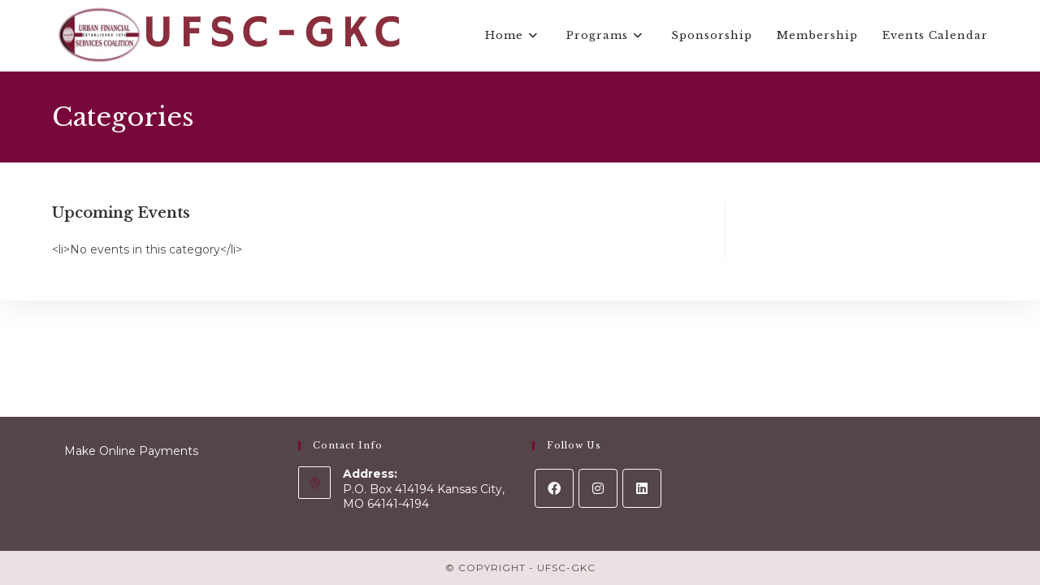

--- FILE ---
content_type: text/html; charset=UTF-8
request_url: https://ufsckansascity.org/events/categories/empowerment-luncheon/
body_size: 31487
content:
<!DOCTYPE html>
<html class="html" lang="en-US">
<head>
	<meta charset="UTF-8">
	<link rel="profile" href="https://gmpg.org/xfn/11">

	<title>Empowerment Luncheon &#8211; UFSC-GKC</title>
<meta name='robots' content='max-image-preview:large' />
	<style>img:is([sizes="auto" i], [sizes^="auto," i]) { contain-intrinsic-size: 3000px 1500px }</style>
	<link rel="pingback" href="https://ufsckansascity.org/xmlrpc.php">
<meta name="viewport" content="width=device-width, initial-scale=1"><link rel='dns-prefetch' href='//fonts.googleapis.com' />
<link rel="alternate" type="application/rss+xml" title="UFSC-GKC &raquo; Feed" href="https://ufsckansascity.org/feed/" />
<link rel="alternate" type="application/rss+xml" title="UFSC-GKC &raquo; Comments Feed" href="https://ufsckansascity.org/comments/feed/" />
<link rel="alternate" type="application/rss+xml" title="UFSC-GKC &raquo; Empowerment Luncheon Comments Feed" href="https://ufsckansascity.org/categories/feed/" />
		<!-- This site uses the Google Analytics by MonsterInsights plugin v9.11.1 - Using Analytics tracking - https://www.monsterinsights.com/ -->
							<script src="//www.googletagmanager.com/gtag/js?id=G-FTXHFFRSVK"  data-cfasync="false" data-wpfc-render="false" async></script>
			<script data-cfasync="false" data-wpfc-render="false">
				var mi_version = '9.11.1';
				var mi_track_user = true;
				var mi_no_track_reason = '';
								var MonsterInsightsDefaultLocations = {"page_location":"https:\/\/ufsckansascity.org\/events\/categories\/empowerment-luncheon\/"};
								if ( typeof MonsterInsightsPrivacyGuardFilter === 'function' ) {
					var MonsterInsightsLocations = (typeof MonsterInsightsExcludeQuery === 'object') ? MonsterInsightsPrivacyGuardFilter( MonsterInsightsExcludeQuery ) : MonsterInsightsPrivacyGuardFilter( MonsterInsightsDefaultLocations );
				} else {
					var MonsterInsightsLocations = (typeof MonsterInsightsExcludeQuery === 'object') ? MonsterInsightsExcludeQuery : MonsterInsightsDefaultLocations;
				}

								var disableStrs = [
										'ga-disable-G-FTXHFFRSVK',
									];

				/* Function to detect opted out users */
				function __gtagTrackerIsOptedOut() {
					for (var index = 0; index < disableStrs.length; index++) {
						if (document.cookie.indexOf(disableStrs[index] + '=true') > -1) {
							return true;
						}
					}

					return false;
				}

				/* Disable tracking if the opt-out cookie exists. */
				if (__gtagTrackerIsOptedOut()) {
					for (var index = 0; index < disableStrs.length; index++) {
						window[disableStrs[index]] = true;
					}
				}

				/* Opt-out function */
				function __gtagTrackerOptout() {
					for (var index = 0; index < disableStrs.length; index++) {
						document.cookie = disableStrs[index] + '=true; expires=Thu, 31 Dec 2099 23:59:59 UTC; path=/';
						window[disableStrs[index]] = true;
					}
				}

				if ('undefined' === typeof gaOptout) {
					function gaOptout() {
						__gtagTrackerOptout();
					}
				}
								window.dataLayer = window.dataLayer || [];

				window.MonsterInsightsDualTracker = {
					helpers: {},
					trackers: {},
				};
				if (mi_track_user) {
					function __gtagDataLayer() {
						dataLayer.push(arguments);
					}

					function __gtagTracker(type, name, parameters) {
						if (!parameters) {
							parameters = {};
						}

						if (parameters.send_to) {
							__gtagDataLayer.apply(null, arguments);
							return;
						}

						if (type === 'event') {
														parameters.send_to = monsterinsights_frontend.v4_id;
							var hookName = name;
							if (typeof parameters['event_category'] !== 'undefined') {
								hookName = parameters['event_category'] + ':' + name;
							}

							if (typeof MonsterInsightsDualTracker.trackers[hookName] !== 'undefined') {
								MonsterInsightsDualTracker.trackers[hookName](parameters);
							} else {
								__gtagDataLayer('event', name, parameters);
							}
							
						} else {
							__gtagDataLayer.apply(null, arguments);
						}
					}

					__gtagTracker('js', new Date());
					__gtagTracker('set', {
						'developer_id.dZGIzZG': true,
											});
					if ( MonsterInsightsLocations.page_location ) {
						__gtagTracker('set', MonsterInsightsLocations);
					}
										__gtagTracker('config', 'G-FTXHFFRSVK', {"forceSSL":"true","link_attribution":"true"} );
										window.gtag = __gtagTracker;										(function () {
						/* https://developers.google.com/analytics/devguides/collection/analyticsjs/ */
						/* ga and __gaTracker compatibility shim. */
						var noopfn = function () {
							return null;
						};
						var newtracker = function () {
							return new Tracker();
						};
						var Tracker = function () {
							return null;
						};
						var p = Tracker.prototype;
						p.get = noopfn;
						p.set = noopfn;
						p.send = function () {
							var args = Array.prototype.slice.call(arguments);
							args.unshift('send');
							__gaTracker.apply(null, args);
						};
						var __gaTracker = function () {
							var len = arguments.length;
							if (len === 0) {
								return;
							}
							var f = arguments[len - 1];
							if (typeof f !== 'object' || f === null || typeof f.hitCallback !== 'function') {
								if ('send' === arguments[0]) {
									var hitConverted, hitObject = false, action;
									if ('event' === arguments[1]) {
										if ('undefined' !== typeof arguments[3]) {
											hitObject = {
												'eventAction': arguments[3],
												'eventCategory': arguments[2],
												'eventLabel': arguments[4],
												'value': arguments[5] ? arguments[5] : 1,
											}
										}
									}
									if ('pageview' === arguments[1]) {
										if ('undefined' !== typeof arguments[2]) {
											hitObject = {
												'eventAction': 'page_view',
												'page_path': arguments[2],
											}
										}
									}
									if (typeof arguments[2] === 'object') {
										hitObject = arguments[2];
									}
									if (typeof arguments[5] === 'object') {
										Object.assign(hitObject, arguments[5]);
									}
									if ('undefined' !== typeof arguments[1].hitType) {
										hitObject = arguments[1];
										if ('pageview' === hitObject.hitType) {
											hitObject.eventAction = 'page_view';
										}
									}
									if (hitObject) {
										action = 'timing' === arguments[1].hitType ? 'timing_complete' : hitObject.eventAction;
										hitConverted = mapArgs(hitObject);
										__gtagTracker('event', action, hitConverted);
									}
								}
								return;
							}

							function mapArgs(args) {
								var arg, hit = {};
								var gaMap = {
									'eventCategory': 'event_category',
									'eventAction': 'event_action',
									'eventLabel': 'event_label',
									'eventValue': 'event_value',
									'nonInteraction': 'non_interaction',
									'timingCategory': 'event_category',
									'timingVar': 'name',
									'timingValue': 'value',
									'timingLabel': 'event_label',
									'page': 'page_path',
									'location': 'page_location',
									'title': 'page_title',
									'referrer' : 'page_referrer',
								};
								for (arg in args) {
																		if (!(!args.hasOwnProperty(arg) || !gaMap.hasOwnProperty(arg))) {
										hit[gaMap[arg]] = args[arg];
									} else {
										hit[arg] = args[arg];
									}
								}
								return hit;
							}

							try {
								f.hitCallback();
							} catch (ex) {
							}
						};
						__gaTracker.create = newtracker;
						__gaTracker.getByName = newtracker;
						__gaTracker.getAll = function () {
							return [];
						};
						__gaTracker.remove = noopfn;
						__gaTracker.loaded = true;
						window['__gaTracker'] = __gaTracker;
					})();
									} else {
										console.log("");
					(function () {
						function __gtagTracker() {
							return null;
						}

						window['__gtagTracker'] = __gtagTracker;
						window['gtag'] = __gtagTracker;
					})();
									}
			</script>
							<!-- / Google Analytics by MonsterInsights -->
		<script>
window._wpemojiSettings = {"baseUrl":"https:\/\/s.w.org\/images\/core\/emoji\/16.0.1\/72x72\/","ext":".png","svgUrl":"https:\/\/s.w.org\/images\/core\/emoji\/16.0.1\/svg\/","svgExt":".svg","source":{"concatemoji":"https:\/\/ufsckansascity.org\/wp-includes\/js\/wp-emoji-release.min.js?ver=5c9d209d9daf81a7d1784e8fa97dc5ba"}};
/*! This file is auto-generated */
!function(s,n){var o,i,e;function c(e){try{var t={supportTests:e,timestamp:(new Date).valueOf()};sessionStorage.setItem(o,JSON.stringify(t))}catch(e){}}function p(e,t,n){e.clearRect(0,0,e.canvas.width,e.canvas.height),e.fillText(t,0,0);var t=new Uint32Array(e.getImageData(0,0,e.canvas.width,e.canvas.height).data),a=(e.clearRect(0,0,e.canvas.width,e.canvas.height),e.fillText(n,0,0),new Uint32Array(e.getImageData(0,0,e.canvas.width,e.canvas.height).data));return t.every(function(e,t){return e===a[t]})}function u(e,t){e.clearRect(0,0,e.canvas.width,e.canvas.height),e.fillText(t,0,0);for(var n=e.getImageData(16,16,1,1),a=0;a<n.data.length;a++)if(0!==n.data[a])return!1;return!0}function f(e,t,n,a){switch(t){case"flag":return n(e,"\ud83c\udff3\ufe0f\u200d\u26a7\ufe0f","\ud83c\udff3\ufe0f\u200b\u26a7\ufe0f")?!1:!n(e,"\ud83c\udde8\ud83c\uddf6","\ud83c\udde8\u200b\ud83c\uddf6")&&!n(e,"\ud83c\udff4\udb40\udc67\udb40\udc62\udb40\udc65\udb40\udc6e\udb40\udc67\udb40\udc7f","\ud83c\udff4\u200b\udb40\udc67\u200b\udb40\udc62\u200b\udb40\udc65\u200b\udb40\udc6e\u200b\udb40\udc67\u200b\udb40\udc7f");case"emoji":return!a(e,"\ud83e\udedf")}return!1}function g(e,t,n,a){var r="undefined"!=typeof WorkerGlobalScope&&self instanceof WorkerGlobalScope?new OffscreenCanvas(300,150):s.createElement("canvas"),o=r.getContext("2d",{willReadFrequently:!0}),i=(o.textBaseline="top",o.font="600 32px Arial",{});return e.forEach(function(e){i[e]=t(o,e,n,a)}),i}function t(e){var t=s.createElement("script");t.src=e,t.defer=!0,s.head.appendChild(t)}"undefined"!=typeof Promise&&(o="wpEmojiSettingsSupports",i=["flag","emoji"],n.supports={everything:!0,everythingExceptFlag:!0},e=new Promise(function(e){s.addEventListener("DOMContentLoaded",e,{once:!0})}),new Promise(function(t){var n=function(){try{var e=JSON.parse(sessionStorage.getItem(o));if("object"==typeof e&&"number"==typeof e.timestamp&&(new Date).valueOf()<e.timestamp+604800&&"object"==typeof e.supportTests)return e.supportTests}catch(e){}return null}();if(!n){if("undefined"!=typeof Worker&&"undefined"!=typeof OffscreenCanvas&&"undefined"!=typeof URL&&URL.createObjectURL&&"undefined"!=typeof Blob)try{var e="postMessage("+g.toString()+"("+[JSON.stringify(i),f.toString(),p.toString(),u.toString()].join(",")+"));",a=new Blob([e],{type:"text/javascript"}),r=new Worker(URL.createObjectURL(a),{name:"wpTestEmojiSupports"});return void(r.onmessage=function(e){c(n=e.data),r.terminate(),t(n)})}catch(e){}c(n=g(i,f,p,u))}t(n)}).then(function(e){for(var t in e)n.supports[t]=e[t],n.supports.everything=n.supports.everything&&n.supports[t],"flag"!==t&&(n.supports.everythingExceptFlag=n.supports.everythingExceptFlag&&n.supports[t]);n.supports.everythingExceptFlag=n.supports.everythingExceptFlag&&!n.supports.flag,n.DOMReady=!1,n.readyCallback=function(){n.DOMReady=!0}}).then(function(){return e}).then(function(){var e;n.supports.everything||(n.readyCallback(),(e=n.source||{}).concatemoji?t(e.concatemoji):e.wpemoji&&e.twemoji&&(t(e.twemoji),t(e.wpemoji)))}))}((window,document),window._wpemojiSettings);
</script>
<link rel='stylesheet' id='twb-open-sans-css' href='https://fonts.googleapis.com/css?family=Open+Sans%3A300%2C400%2C500%2C600%2C700%2C800&#038;display=swap&#038;ver=6.8.3' media='all' />
<link rel='stylesheet' id='twbbwg-global-css' href='https://ufsckansascity.org/wp-content/plugins/photo-gallery/booster/assets/css/global.css?ver=1.0.0' media='all' />
<style id='wp-emoji-styles-inline-css'>

	img.wp-smiley, img.emoji {
		display: inline !important;
		border: none !important;
		box-shadow: none !important;
		height: 1em !important;
		width: 1em !important;
		margin: 0 0.07em !important;
		vertical-align: -0.1em !important;
		background: none !important;
		padding: 0 !important;
	}
</style>
<style id='classic-theme-styles-inline-css'>
/*! This file is auto-generated */
.wp-block-button__link{color:#fff;background-color:#32373c;border-radius:9999px;box-shadow:none;text-decoration:none;padding:calc(.667em + 2px) calc(1.333em + 2px);font-size:1.125em}.wp-block-file__button{background:#32373c;color:#fff;text-decoration:none}
</style>
<style id='global-styles-inline-css'>
:root{--wp--preset--aspect-ratio--square: 1;--wp--preset--aspect-ratio--4-3: 4/3;--wp--preset--aspect-ratio--3-4: 3/4;--wp--preset--aspect-ratio--3-2: 3/2;--wp--preset--aspect-ratio--2-3: 2/3;--wp--preset--aspect-ratio--16-9: 16/9;--wp--preset--aspect-ratio--9-16: 9/16;--wp--preset--color--black: #000000;--wp--preset--color--cyan-bluish-gray: #abb8c3;--wp--preset--color--white: #ffffff;--wp--preset--color--pale-pink: #f78da7;--wp--preset--color--vivid-red: #cf2e2e;--wp--preset--color--luminous-vivid-orange: #ff6900;--wp--preset--color--luminous-vivid-amber: #fcb900;--wp--preset--color--light-green-cyan: #7bdcb5;--wp--preset--color--vivid-green-cyan: #00d084;--wp--preset--color--pale-cyan-blue: #8ed1fc;--wp--preset--color--vivid-cyan-blue: #0693e3;--wp--preset--color--vivid-purple: #9b51e0;--wp--preset--gradient--vivid-cyan-blue-to-vivid-purple: linear-gradient(135deg,rgba(6,147,227,1) 0%,rgb(155,81,224) 100%);--wp--preset--gradient--light-green-cyan-to-vivid-green-cyan: linear-gradient(135deg,rgb(122,220,180) 0%,rgb(0,208,130) 100%);--wp--preset--gradient--luminous-vivid-amber-to-luminous-vivid-orange: linear-gradient(135deg,rgba(252,185,0,1) 0%,rgba(255,105,0,1) 100%);--wp--preset--gradient--luminous-vivid-orange-to-vivid-red: linear-gradient(135deg,rgba(255,105,0,1) 0%,rgb(207,46,46) 100%);--wp--preset--gradient--very-light-gray-to-cyan-bluish-gray: linear-gradient(135deg,rgb(238,238,238) 0%,rgb(169,184,195) 100%);--wp--preset--gradient--cool-to-warm-spectrum: linear-gradient(135deg,rgb(74,234,220) 0%,rgb(151,120,209) 20%,rgb(207,42,186) 40%,rgb(238,44,130) 60%,rgb(251,105,98) 80%,rgb(254,248,76) 100%);--wp--preset--gradient--blush-light-purple: linear-gradient(135deg,rgb(255,206,236) 0%,rgb(152,150,240) 100%);--wp--preset--gradient--blush-bordeaux: linear-gradient(135deg,rgb(254,205,165) 0%,rgb(254,45,45) 50%,rgb(107,0,62) 100%);--wp--preset--gradient--luminous-dusk: linear-gradient(135deg,rgb(255,203,112) 0%,rgb(199,81,192) 50%,rgb(65,88,208) 100%);--wp--preset--gradient--pale-ocean: linear-gradient(135deg,rgb(255,245,203) 0%,rgb(182,227,212) 50%,rgb(51,167,181) 100%);--wp--preset--gradient--electric-grass: linear-gradient(135deg,rgb(202,248,128) 0%,rgb(113,206,126) 100%);--wp--preset--gradient--midnight: linear-gradient(135deg,rgb(2,3,129) 0%,rgb(40,116,252) 100%);--wp--preset--font-size--small: 13px;--wp--preset--font-size--medium: 20px;--wp--preset--font-size--large: 36px;--wp--preset--font-size--x-large: 42px;--wp--preset--spacing--20: 0.44rem;--wp--preset--spacing--30: 0.67rem;--wp--preset--spacing--40: 1rem;--wp--preset--spacing--50: 1.5rem;--wp--preset--spacing--60: 2.25rem;--wp--preset--spacing--70: 3.38rem;--wp--preset--spacing--80: 5.06rem;--wp--preset--shadow--natural: 6px 6px 9px rgba(0, 0, 0, 0.2);--wp--preset--shadow--deep: 12px 12px 50px rgba(0, 0, 0, 0.4);--wp--preset--shadow--sharp: 6px 6px 0px rgba(0, 0, 0, 0.2);--wp--preset--shadow--outlined: 6px 6px 0px -3px rgba(255, 255, 255, 1), 6px 6px rgba(0, 0, 0, 1);--wp--preset--shadow--crisp: 6px 6px 0px rgba(0, 0, 0, 1);}:where(.is-layout-flex){gap: 0.5em;}:where(.is-layout-grid){gap: 0.5em;}body .is-layout-flex{display: flex;}.is-layout-flex{flex-wrap: wrap;align-items: center;}.is-layout-flex > :is(*, div){margin: 0;}body .is-layout-grid{display: grid;}.is-layout-grid > :is(*, div){margin: 0;}:where(.wp-block-columns.is-layout-flex){gap: 2em;}:where(.wp-block-columns.is-layout-grid){gap: 2em;}:where(.wp-block-post-template.is-layout-flex){gap: 1.25em;}:where(.wp-block-post-template.is-layout-grid){gap: 1.25em;}.has-black-color{color: var(--wp--preset--color--black) !important;}.has-cyan-bluish-gray-color{color: var(--wp--preset--color--cyan-bluish-gray) !important;}.has-white-color{color: var(--wp--preset--color--white) !important;}.has-pale-pink-color{color: var(--wp--preset--color--pale-pink) !important;}.has-vivid-red-color{color: var(--wp--preset--color--vivid-red) !important;}.has-luminous-vivid-orange-color{color: var(--wp--preset--color--luminous-vivid-orange) !important;}.has-luminous-vivid-amber-color{color: var(--wp--preset--color--luminous-vivid-amber) !important;}.has-light-green-cyan-color{color: var(--wp--preset--color--light-green-cyan) !important;}.has-vivid-green-cyan-color{color: var(--wp--preset--color--vivid-green-cyan) !important;}.has-pale-cyan-blue-color{color: var(--wp--preset--color--pale-cyan-blue) !important;}.has-vivid-cyan-blue-color{color: var(--wp--preset--color--vivid-cyan-blue) !important;}.has-vivid-purple-color{color: var(--wp--preset--color--vivid-purple) !important;}.has-black-background-color{background-color: var(--wp--preset--color--black) !important;}.has-cyan-bluish-gray-background-color{background-color: var(--wp--preset--color--cyan-bluish-gray) !important;}.has-white-background-color{background-color: var(--wp--preset--color--white) !important;}.has-pale-pink-background-color{background-color: var(--wp--preset--color--pale-pink) !important;}.has-vivid-red-background-color{background-color: var(--wp--preset--color--vivid-red) !important;}.has-luminous-vivid-orange-background-color{background-color: var(--wp--preset--color--luminous-vivid-orange) !important;}.has-luminous-vivid-amber-background-color{background-color: var(--wp--preset--color--luminous-vivid-amber) !important;}.has-light-green-cyan-background-color{background-color: var(--wp--preset--color--light-green-cyan) !important;}.has-vivid-green-cyan-background-color{background-color: var(--wp--preset--color--vivid-green-cyan) !important;}.has-pale-cyan-blue-background-color{background-color: var(--wp--preset--color--pale-cyan-blue) !important;}.has-vivid-cyan-blue-background-color{background-color: var(--wp--preset--color--vivid-cyan-blue) !important;}.has-vivid-purple-background-color{background-color: var(--wp--preset--color--vivid-purple) !important;}.has-black-border-color{border-color: var(--wp--preset--color--black) !important;}.has-cyan-bluish-gray-border-color{border-color: var(--wp--preset--color--cyan-bluish-gray) !important;}.has-white-border-color{border-color: var(--wp--preset--color--white) !important;}.has-pale-pink-border-color{border-color: var(--wp--preset--color--pale-pink) !important;}.has-vivid-red-border-color{border-color: var(--wp--preset--color--vivid-red) !important;}.has-luminous-vivid-orange-border-color{border-color: var(--wp--preset--color--luminous-vivid-orange) !important;}.has-luminous-vivid-amber-border-color{border-color: var(--wp--preset--color--luminous-vivid-amber) !important;}.has-light-green-cyan-border-color{border-color: var(--wp--preset--color--light-green-cyan) !important;}.has-vivid-green-cyan-border-color{border-color: var(--wp--preset--color--vivid-green-cyan) !important;}.has-pale-cyan-blue-border-color{border-color: var(--wp--preset--color--pale-cyan-blue) !important;}.has-vivid-cyan-blue-border-color{border-color: var(--wp--preset--color--vivid-cyan-blue) !important;}.has-vivid-purple-border-color{border-color: var(--wp--preset--color--vivid-purple) !important;}.has-vivid-cyan-blue-to-vivid-purple-gradient-background{background: var(--wp--preset--gradient--vivid-cyan-blue-to-vivid-purple) !important;}.has-light-green-cyan-to-vivid-green-cyan-gradient-background{background: var(--wp--preset--gradient--light-green-cyan-to-vivid-green-cyan) !important;}.has-luminous-vivid-amber-to-luminous-vivid-orange-gradient-background{background: var(--wp--preset--gradient--luminous-vivid-amber-to-luminous-vivid-orange) !important;}.has-luminous-vivid-orange-to-vivid-red-gradient-background{background: var(--wp--preset--gradient--luminous-vivid-orange-to-vivid-red) !important;}.has-very-light-gray-to-cyan-bluish-gray-gradient-background{background: var(--wp--preset--gradient--very-light-gray-to-cyan-bluish-gray) !important;}.has-cool-to-warm-spectrum-gradient-background{background: var(--wp--preset--gradient--cool-to-warm-spectrum) !important;}.has-blush-light-purple-gradient-background{background: var(--wp--preset--gradient--blush-light-purple) !important;}.has-blush-bordeaux-gradient-background{background: var(--wp--preset--gradient--blush-bordeaux) !important;}.has-luminous-dusk-gradient-background{background: var(--wp--preset--gradient--luminous-dusk) !important;}.has-pale-ocean-gradient-background{background: var(--wp--preset--gradient--pale-ocean) !important;}.has-electric-grass-gradient-background{background: var(--wp--preset--gradient--electric-grass) !important;}.has-midnight-gradient-background{background: var(--wp--preset--gradient--midnight) !important;}.has-small-font-size{font-size: var(--wp--preset--font-size--small) !important;}.has-medium-font-size{font-size: var(--wp--preset--font-size--medium) !important;}.has-large-font-size{font-size: var(--wp--preset--font-size--large) !important;}.has-x-large-font-size{font-size: var(--wp--preset--font-size--x-large) !important;}
:where(.wp-block-post-template.is-layout-flex){gap: 1.25em;}:where(.wp-block-post-template.is-layout-grid){gap: 1.25em;}
:where(.wp-block-columns.is-layout-flex){gap: 2em;}:where(.wp-block-columns.is-layout-grid){gap: 2em;}
:root :where(.wp-block-pullquote){font-size: 1.5em;line-height: 1.6;}
</style>
<link rel='stylesheet' id='events-manager-css' href='https://ufsckansascity.org/wp-content/plugins/events-manager/includes/css/events-manager.min.css?ver=7.2.3.1' media='all' />
<style id='events-manager-inline-css'>
body .em { --font-family : inherit; --font-weight : inherit; --font-size : 1em; --line-height : inherit; }
</style>
<link rel='stylesheet' id='bwg_fonts-css' href='https://ufsckansascity.org/wp-content/plugins/photo-gallery/css/bwg-fonts/fonts.css?ver=0.0.1' media='all' />
<link rel='stylesheet' id='sumoselect-css' href='https://ufsckansascity.org/wp-content/plugins/photo-gallery/css/sumoselect.min.css?ver=3.4.6' media='all' />
<link rel='stylesheet' id='mCustomScrollbar-css' href='https://ufsckansascity.org/wp-content/plugins/photo-gallery/css/jquery.mCustomScrollbar.min.css?ver=3.1.5' media='all' />
<link rel='stylesheet' id='bwg_frontend-css' href='https://ufsckansascity.org/wp-content/plugins/photo-gallery/css/styles.min.css?ver=1.8.37' media='all' />
<link rel='stylesheet' id='wp-components-css' href='https://ufsckansascity.org/wp-includes/css/dist/components/style.min.css?ver=5c9d209d9daf81a7d1784e8fa97dc5ba' media='all' />
<link rel='stylesheet' id='godaddy-styles-css' href='https://ufsckansascity.org/wp-content/mu-plugins/vendor/wpex/godaddy-launch/includes/Dependencies/GoDaddy/Styles/build/latest.css?ver=2.0.2' media='all' />
<link rel='stylesheet' id='font-awesome-css' href='https://ufsckansascity.org/wp-content/themes/oceanwp/assets/fonts/fontawesome/css/all.min.css?ver=6.7.2' media='all' />
<link rel='stylesheet' id='simple-line-icons-css' href='https://ufsckansascity.org/wp-content/themes/oceanwp/assets/css/third/simple-line-icons.min.css?ver=2.4.0' media='all' />
<link rel='stylesheet' id='oceanwp-style-css' href='https://ufsckansascity.org/wp-content/themes/oceanwp/assets/css/style.min.css?ver=4.1.4' media='all' />
<style id='oceanwp-style-inline-css'>
div.wpforms-container-full .wpforms-form input[type=submit]:hover,
			div.wpforms-container-full .wpforms-form input[type=submit]:focus,
			div.wpforms-container-full .wpforms-form input[type=submit]:active,
			div.wpforms-container-full .wpforms-form button[type=submit]:hover,
			div.wpforms-container-full .wpforms-form button[type=submit]:focus,
			div.wpforms-container-full .wpforms-form button[type=submit]:active,
			div.wpforms-container-full .wpforms-form .wpforms-page-button:hover,
			div.wpforms-container-full .wpforms-form .wpforms-page-button:active,
			div.wpforms-container-full .wpforms-form .wpforms-page-button:focus {
				border: none;
			}
</style>
<link rel='stylesheet' id='oceanwp-google-font-montserrat-css' href='//fonts.googleapis.com/css?family=Montserrat%3A100%2C200%2C300%2C400%2C500%2C600%2C700%2C800%2C900%2C100i%2C200i%2C300i%2C400i%2C500i%2C600i%2C700i%2C800i%2C900i&#038;subset=latin&#038;display=swap&#038;ver=6.8.3' media='all' />
<link rel='stylesheet' id='oceanwp-google-font-libre-baskerville-css' href='//fonts.googleapis.com/css?family=Libre+Baskerville%3A100%2C200%2C300%2C400%2C500%2C600%2C700%2C800%2C900%2C100i%2C200i%2C300i%2C400i%2C500i%2C600i%2C700i%2C800i%2C900i&#038;subset=latin&#038;display=swap&#038;ver=6.8.3' media='all' />
<link rel='stylesheet' id='elementor-frontend-css' href='https://ufsckansascity.org/wp-content/plugins/elementor/assets/css/frontend.min.css?ver=3.34.2' media='all' />
<link rel='stylesheet' id='widget-heading-css' href='https://ufsckansascity.org/wp-content/plugins/elementor/assets/css/widget-heading.min.css?ver=3.34.2' media='all' />
<link rel='stylesheet' id='widget-image-css' href='https://ufsckansascity.org/wp-content/plugins/elementor/assets/css/widget-image.min.css?ver=3.34.2' media='all' />
<link rel='stylesheet' id='e-popup-css' href='https://ufsckansascity.org/wp-content/plugins/elementor-pro/assets/css/conditionals/popup.min.css?ver=3.34.1' media='all' />
<link rel='stylesheet' id='widget-social-icons-css' href='https://ufsckansascity.org/wp-content/plugins/elementor/assets/css/widget-social-icons.min.css?ver=3.34.2' media='all' />
<link rel='stylesheet' id='e-apple-webkit-css' href='https://ufsckansascity.org/wp-content/plugins/elementor/assets/css/conditionals/apple-webkit.min.css?ver=3.34.2' media='all' />
<link rel='stylesheet' id='elementor-icons-css' href='https://ufsckansascity.org/wp-content/plugins/elementor/assets/lib/eicons/css/elementor-icons.min.css?ver=5.46.0' media='all' />
<link rel='stylesheet' id='elementor-post-1071-css' href='https://ufsckansascity.org/wp-content/uploads/elementor/css/post-1071.css?ver=1768959050' media='all' />
<link rel='stylesheet' id='wpforms-classic-full-css' href='https://ufsckansascity.org/wp-content/plugins/wpforms-lite/assets/css/frontend/classic/wpforms-full.min.css?ver=1.9.8.7' media='all' />
<link rel='stylesheet' id='widget-divider-css' href='https://ufsckansascity.org/wp-content/plugins/elementor/assets/css/widget-divider.min.css?ver=3.34.2' media='all' />
<link rel='stylesheet' id='elementor-post-628-css' href='https://ufsckansascity.org/wp-content/uploads/elementor/css/post-628.css?ver=1768974236' media='all' />
<link rel='stylesheet' id='elementor-post-1936-css' href='https://ufsckansascity.org/wp-content/uploads/elementor/css/post-1936.css?ver=1768959050' media='all' />
<link rel='stylesheet' id='elementor-post-1928-css' href='https://ufsckansascity.org/wp-content/uploads/elementor/css/post-1928.css?ver=1768959050' media='all' />
<link rel='stylesheet' id='elementor-post-1875-css' href='https://ufsckansascity.org/wp-content/uploads/elementor/css/post-1875.css?ver=1768959050' media='all' />
<link rel='stylesheet' id='elementor-post-1870-css' href='https://ufsckansascity.org/wp-content/uploads/elementor/css/post-1870.css?ver=1768959050' media='all' />
<link rel='stylesheet' id='elementor-post-1863-css' href='https://ufsckansascity.org/wp-content/uploads/elementor/css/post-1863.css?ver=1768959051' media='all' />
<link rel='stylesheet' id='elementor-post-1856-css' href='https://ufsckansascity.org/wp-content/uploads/elementor/css/post-1856.css?ver=1768959051' media='all' />
<link rel='stylesheet' id='elementor-post-1850-css' href='https://ufsckansascity.org/wp-content/uploads/elementor/css/post-1850.css?ver=1768959051' media='all' />
<link rel='stylesheet' id='elementor-post-1844-css' href='https://ufsckansascity.org/wp-content/uploads/elementor/css/post-1844.css?ver=1768959051' media='all' />
<link rel='stylesheet' id='elementor-post-1831-css' href='https://ufsckansascity.org/wp-content/uploads/elementor/css/post-1831.css?ver=1768959051' media='all' />
<link rel='stylesheet' id='elementor-post-1823-css' href='https://ufsckansascity.org/wp-content/uploads/elementor/css/post-1823.css?ver=1768959051' media='all' />
<link rel='stylesheet' id='elementor-post-1772-css' href='https://ufsckansascity.org/wp-content/uploads/elementor/css/post-1772.css?ver=1768959051' media='all' />
<link rel='stylesheet' id='elementor-post-1765-css' href='https://ufsckansascity.org/wp-content/uploads/elementor/css/post-1765.css?ver=1768959051' media='all' />
<link rel='stylesheet' id='elementor-post-1759-css' href='https://ufsckansascity.org/wp-content/uploads/elementor/css/post-1759.css?ver=1768959051' media='all' />
<link rel='stylesheet' id='elementor-post-1752-css' href='https://ufsckansascity.org/wp-content/uploads/elementor/css/post-1752.css?ver=1768959051' media='all' />
<link rel='stylesheet' id='elementor-post-1745-css' href='https://ufsckansascity.org/wp-content/uploads/elementor/css/post-1745.css?ver=1768959051' media='all' />
<link rel='stylesheet' id='elementor-post-1723-css' href='https://ufsckansascity.org/wp-content/uploads/elementor/css/post-1723.css?ver=1768959051' media='all' />
<link rel='stylesheet' id='elementor-post-1693-css' href='https://ufsckansascity.org/wp-content/uploads/elementor/css/post-1693.css?ver=1768959051' media='all' />
<link rel='stylesheet' id='elementor-post-1690-css' href='https://ufsckansascity.org/wp-content/uploads/elementor/css/post-1690.css?ver=1768959051' media='all' />
<link rel='stylesheet' id='elementor-post-1688-css' href='https://ufsckansascity.org/wp-content/uploads/elementor/css/post-1688.css?ver=1768959051' media='all' />
<link rel='stylesheet' id='tmm-css' href='https://ufsckansascity.org/wp-content/plugins/team-members/inc/css/tmm_style.css?ver=5c9d209d9daf81a7d1784e8fa97dc5ba' media='all' />
<link rel='stylesheet' id='eael-general-css' href='https://ufsckansascity.org/wp-content/plugins/essential-addons-for-elementor-lite/assets/front-end/css/view/general.min.css?ver=6.5.8' media='all' />
<link rel='stylesheet' id='oe-widgets-style-css' href='https://ufsckansascity.org/wp-content/plugins/ocean-extra/assets/css/widgets.css?ver=5c9d209d9daf81a7d1784e8fa97dc5ba' media='all' />
<link rel='stylesheet' id='elementor-gf-local-roboto-css' href='https://ufsckansascity.org/wp-content/uploads/elementor/google-fonts/css/roboto.css?ver=1742237129' media='all' />
<link rel='stylesheet' id='elementor-gf-local-robotoslab-css' href='https://ufsckansascity.org/wp-content/uploads/elementor/google-fonts/css/robotoslab.css?ver=1742237136' media='all' />
<link rel='stylesheet' id='elementor-gf-local-rufina-css' href='https://ufsckansascity.org/wp-content/uploads/elementor/google-fonts/css/rufina.css?ver=1742237136' media='all' />
<link rel='stylesheet' id='elementor-icons-shared-0-css' href='https://ufsckansascity.org/wp-content/plugins/elementor/assets/lib/font-awesome/css/fontawesome.min.css?ver=5.15.3' media='all' />
<link rel='stylesheet' id='elementor-icons-fa-brands-css' href='https://ufsckansascity.org/wp-content/plugins/elementor/assets/lib/font-awesome/css/brands.min.css?ver=5.15.3' media='all' />
<script id="jquery-core-js-extra">
var pp = {"ajax_url":"https:\/\/ufsckansascity.org\/wp-admin\/admin-ajax.php"};
</script>
<script src="https://ufsckansascity.org/wp-includes/js/jquery/jquery.min.js?ver=3.7.1" id="jquery-core-js"></script>
<script src="https://ufsckansascity.org/wp-includes/js/jquery/jquery-migrate.min.js?ver=3.4.1" id="jquery-migrate-js"></script>
<script src="https://ufsckansascity.org/wp-content/plugins/photo-gallery/booster/assets/js/circle-progress.js?ver=1.2.2" id="twbbwg-circle-js"></script>
<script id="twbbwg-global-js-extra">
var twb = {"nonce":"f1626e5e53","ajax_url":"https:\/\/ufsckansascity.org\/wp-admin\/admin-ajax.php","plugin_url":"https:\/\/ufsckansascity.org\/wp-content\/plugins\/photo-gallery\/booster","href":"https:\/\/ufsckansascity.org\/wp-admin\/admin.php?page=twbbwg_photo-gallery"};
var twb = {"nonce":"f1626e5e53","ajax_url":"https:\/\/ufsckansascity.org\/wp-admin\/admin-ajax.php","plugin_url":"https:\/\/ufsckansascity.org\/wp-content\/plugins\/photo-gallery\/booster","href":"https:\/\/ufsckansascity.org\/wp-admin\/admin.php?page=twbbwg_photo-gallery"};
</script>
<script src="https://ufsckansascity.org/wp-content/plugins/photo-gallery/booster/assets/js/global.js?ver=1.0.0" id="twbbwg-global-js"></script>
<script src="https://ufsckansascity.org/wp-content/plugins/google-analytics-for-wordpress/assets/js/frontend-gtag.min.js?ver=9.11.1" id="monsterinsights-frontend-script-js" async data-wp-strategy="async"></script>
<script data-cfasync="false" data-wpfc-render="false" id='monsterinsights-frontend-script-js-extra'>var monsterinsights_frontend = {"js_events_tracking":"true","download_extensions":"doc,pdf,ppt,zip,xls,docx,pptx,xlsx","inbound_paths":"[{\"path\":\"\\\/go\\\/\",\"label\":\"affiliate\"},{\"path\":\"\\\/recommend\\\/\",\"label\":\"affiliate\"}]","home_url":"https:\/\/ufsckansascity.org","hash_tracking":"false","v4_id":"G-FTXHFFRSVK"};</script>
<script src="https://ufsckansascity.org/wp-includes/js/jquery/ui/core.min.js?ver=1.13.3" id="jquery-ui-core-js"></script>
<script src="https://ufsckansascity.org/wp-includes/js/jquery/ui/mouse.min.js?ver=1.13.3" id="jquery-ui-mouse-js"></script>
<script src="https://ufsckansascity.org/wp-includes/js/jquery/ui/sortable.min.js?ver=1.13.3" id="jquery-ui-sortable-js"></script>
<script src="https://ufsckansascity.org/wp-includes/js/jquery/ui/datepicker.min.js?ver=1.13.3" id="jquery-ui-datepicker-js"></script>
<script id="jquery-ui-datepicker-js-after">
jQuery(function(jQuery){jQuery.datepicker.setDefaults({"closeText":"Close","currentText":"Today","monthNames":["January","February","March","April","May","June","July","August","September","October","November","December"],"monthNamesShort":["Jan","Feb","Mar","Apr","May","Jun","Jul","Aug","Sep","Oct","Nov","Dec"],"nextText":"Next","prevText":"Previous","dayNames":["Sunday","Monday","Tuesday","Wednesday","Thursday","Friday","Saturday"],"dayNamesShort":["Sun","Mon","Tue","Wed","Thu","Fri","Sat"],"dayNamesMin":["S","M","T","W","T","F","S"],"dateFormat":"MM d, yy","firstDay":1,"isRTL":false});});
</script>
<script src="https://ufsckansascity.org/wp-includes/js/jquery/ui/resizable.min.js?ver=1.13.3" id="jquery-ui-resizable-js"></script>
<script src="https://ufsckansascity.org/wp-includes/js/jquery/ui/draggable.min.js?ver=1.13.3" id="jquery-ui-draggable-js"></script>
<script src="https://ufsckansascity.org/wp-includes/js/jquery/ui/controlgroup.min.js?ver=1.13.3" id="jquery-ui-controlgroup-js"></script>
<script src="https://ufsckansascity.org/wp-includes/js/jquery/ui/checkboxradio.min.js?ver=1.13.3" id="jquery-ui-checkboxradio-js"></script>
<script src="https://ufsckansascity.org/wp-includes/js/jquery/ui/button.min.js?ver=1.13.3" id="jquery-ui-button-js"></script>
<script src="https://ufsckansascity.org/wp-includes/js/jquery/ui/dialog.min.js?ver=1.13.3" id="jquery-ui-dialog-js"></script>
<script id="events-manager-js-extra">
var EM = {"ajaxurl":"https:\/\/ufsckansascity.org\/wp-admin\/admin-ajax.php","locationajaxurl":"https:\/\/ufsckansascity.org\/wp-admin\/admin-ajax.php?action=locations_search","firstDay":"1","locale":"en","dateFormat":"yy-mm-dd","ui_css":"https:\/\/ufsckansascity.org\/wp-content\/plugins\/events-manager\/includes\/css\/jquery-ui\/build.min.css","show24hours":"0","is_ssl":"1","autocomplete_limit":"10","calendar":{"breakpoints":{"small":560,"medium":908,"large":false},"month_format":"M Y"},"phone":"","datepicker":{"format":"m\/d\/Y"},"search":{"breakpoints":{"small":650,"medium":850,"full":false}},"url":"https:\/\/ufsckansascity.org\/wp-content\/plugins\/events-manager","assets":{"input.em-uploader":{"js":{"em-uploader":{"url":"https:\/\/ufsckansascity.org\/wp-content\/plugins\/events-manager\/includes\/js\/em-uploader.js?v=7.2.3.1","event":"em_uploader_ready"}}},".em-event-editor":{"js":{"event-editor":{"url":"https:\/\/ufsckansascity.org\/wp-content\/plugins\/events-manager\/includes\/js\/events-manager-event-editor.js?v=7.2.3.1","event":"em_event_editor_ready"}},"css":{"event-editor":"https:\/\/ufsckansascity.org\/wp-content\/plugins\/events-manager\/includes\/css\/events-manager-event-editor.min.css?v=7.2.3.1"}},".em-recurrence-sets, .em-timezone":{"js":{"luxon":{"url":"luxon\/luxon.js?v=7.2.3.1","event":"em_luxon_ready"}}},".em-booking-form, #em-booking-form, .em-booking-recurring, .em-event-booking-form":{"js":{"em-bookings":{"url":"https:\/\/ufsckansascity.org\/wp-content\/plugins\/events-manager\/includes\/js\/bookingsform.js?v=7.2.3.1","event":"em_booking_form_js_loaded"}}},"#em-opt-archetypes":{"js":{"archetypes":"https:\/\/ufsckansascity.org\/wp-content\/plugins\/events-manager\/includes\/js\/admin-archetype-editor.js?v=7.2.3.1","archetypes_ms":"https:\/\/ufsckansascity.org\/wp-content\/plugins\/events-manager\/includes\/js\/admin-archetypes.js?v=7.2.3.1","qs":"qs\/qs.js?v=7.2.3.1"}}},"cached":"1","bookingInProgress":"Please wait while the booking is being submitted.","tickets_save":"Save Ticket","bookingajaxurl":"https:\/\/ufsckansascity.org\/wp-admin\/admin-ajax.php","bookings_export_save":"Export Bookings","bookings_settings_save":"Save Settings","booking_delete":"Are you sure you want to delete?","booking_offset":"30","bookings":{"submit_button":{"text":{"default":"Book Now","free":"Book Now","payment":"Book Now","processing":"Processing ..."}},"update_listener":""},"bb_full":"Sold Out","bb_book":"Book Now","bb_booking":"Booking...","bb_booked":"Booking Submitted","bb_error":"Booking Error. Try again?","bb_cancel":"Cancel","bb_canceling":"Canceling...","bb_cancelled":"Cancelled","bb_cancel_error":"Cancellation Error. Try again?","txt_search":"Search","txt_searching":"Searching...","txt_loading":"Loading...","event_detach_warning":"Are you sure you want to detach this event? By doing so, this event will be independent of the recurring set of events.","delete_recurrence_warning":"Are you sure you want to delete all recurrences of this event? All events will be moved to trash.","disable_bookings_warning":"Are you sure you want to disable bookings? If you do this and save, you will lose all previous bookings. If you wish to prevent further bookings, reduce the number of spaces available to the amount of bookings you currently have","booking_warning_cancel":"Are you sure you want to cancel your booking?"};
</script>
<script src="https://ufsckansascity.org/wp-content/plugins/events-manager/includes/js/events-manager.js?ver=7.2.3.1" id="events-manager-js"></script>
<script src="https://ufsckansascity.org/wp-content/plugins/photo-gallery/js/jquery.sumoselect.min.js?ver=3.4.6" id="sumoselect-js"></script>
<script src="https://ufsckansascity.org/wp-content/plugins/photo-gallery/js/tocca.min.js?ver=2.0.9" id="bwg_mobile-js"></script>
<script src="https://ufsckansascity.org/wp-content/plugins/photo-gallery/js/jquery.mCustomScrollbar.concat.min.js?ver=3.1.5" id="mCustomScrollbar-js"></script>
<script src="https://ufsckansascity.org/wp-content/plugins/photo-gallery/js/jquery.fullscreen.min.js?ver=0.6.0" id="jquery-fullscreen-js"></script>
<script id="bwg_frontend-js-extra">
var bwg_objectsL10n = {"bwg_field_required":"field is required.","bwg_mail_validation":"This is not a valid email address.","bwg_search_result":"There are no images matching your search.","bwg_select_tag":"Select Tag","bwg_order_by":"Order By","bwg_search":"Search","bwg_show_ecommerce":"Show Ecommerce","bwg_hide_ecommerce":"Hide Ecommerce","bwg_show_comments":"Show Comments","bwg_hide_comments":"Hide Comments","bwg_restore":"Restore","bwg_maximize":"Maximize","bwg_fullscreen":"Fullscreen","bwg_exit_fullscreen":"Exit Fullscreen","bwg_search_tag":"SEARCH...","bwg_tag_no_match":"No tags found","bwg_all_tags_selected":"All tags selected","bwg_tags_selected":"tags selected","play":"Play","pause":"Pause","is_pro":"","bwg_play":"Play","bwg_pause":"Pause","bwg_hide_info":"Hide info","bwg_show_info":"Show info","bwg_hide_rating":"Hide rating","bwg_show_rating":"Show rating","ok":"Ok","cancel":"Cancel","select_all":"Select all","lazy_load":"0","lazy_loader":"https:\/\/ufsckansascity.org\/wp-content\/plugins\/photo-gallery\/images\/ajax_loader.png","front_ajax":"1","bwg_tag_see_all":"see all tags","bwg_tag_see_less":"see less tags"};
</script>
<script src="https://ufsckansascity.org/wp-content/plugins/photo-gallery/js/scripts.min.js?ver=1.8.37" id="bwg_frontend-js"></script>
<link rel="https://api.w.org/" href="https://ufsckansascity.org/wp-json/" /><link rel="alternate" title="JSON" type="application/json" href="https://ufsckansascity.org/wp-json/wp/v2/pages/628" /><link rel="EditURI" type="application/rsd+xml" title="RSD" href="https://ufsckansascity.org/xmlrpc.php?rsd" />
<link rel="canonical" href="https://ufsckansascity.org/categories/" />
<link rel="alternate" title="oEmbed (JSON)" type="application/json+oembed" href="https://ufsckansascity.org/wp-json/oembed/1.0/embed?url=https%3A%2F%2Fufsckansascity.org%2Fcategories%2Fcategories%2F" />
<link rel="alternate" title="oEmbed (XML)" type="text/xml+oembed" href="https://ufsckansascity.org/wp-json/oembed/1.0/embed?url=https%3A%2F%2Fufsckansascity.org%2Fcategories%2Fcategories%2F&#038;format=xml" />
<meta name="generator" content="Elementor 3.34.2; features: additional_custom_breakpoints; settings: css_print_method-external, google_font-enabled, font_display-auto">
			<style>
				.e-con.e-parent:nth-of-type(n+4):not(.e-lazyloaded):not(.e-no-lazyload),
				.e-con.e-parent:nth-of-type(n+4):not(.e-lazyloaded):not(.e-no-lazyload) * {
					background-image: none !important;
				}
				@media screen and (max-height: 1024px) {
					.e-con.e-parent:nth-of-type(n+3):not(.e-lazyloaded):not(.e-no-lazyload),
					.e-con.e-parent:nth-of-type(n+3):not(.e-lazyloaded):not(.e-no-lazyload) * {
						background-image: none !important;
					}
				}
				@media screen and (max-height: 640px) {
					.e-con.e-parent:nth-of-type(n+2):not(.e-lazyloaded):not(.e-no-lazyload),
					.e-con.e-parent:nth-of-type(n+2):not(.e-lazyloaded):not(.e-no-lazyload) * {
						background-image: none !important;
					}
				}
			</style>
			<link rel="icon" href="https://ufsckansascity.org/wp-content/uploads/2019/12/ufsc-favicon-150x150.png" sizes="32x32" />
<link rel="icon" href="https://ufsckansascity.org/wp-content/uploads/2019/12/ufsc-favicon.png" sizes="192x192" />
<link rel="apple-touch-icon" href="https://ufsckansascity.org/wp-content/uploads/2019/12/ufsc-favicon.png" />
<meta name="msapplication-TileImage" content="https://ufsckansascity.org/wp-content/uploads/2019/12/ufsc-favicon.png" />
		<style id="wp-custom-css">
			/* Margin top for the counter title of the home page */.elementor-widget-counter.counter-title .elementor-counter-title{margin-top:10px}/* Style select */form select{border-width:1px 1px 4px 1px;border-color:#ededed;height:54px;margin-top:3px}/* Loader in contact form */div.wpcf7 img.ajax-loader{display:block}/* Boxes in the Practice Areas page */.elementor-widget-image-box.areas-box .elementor-image-box-content{padding:20px}.elementor-widget-image-box.areas-box .elementor-image-box-content h3{margin-top:0}/* Boxes in the Attorneys page */.attorneys-boxes .elementor-widget-image-box,.attorneys-boxes .elementor-widget-divider{margin-bottom:10px}.attorneys-boxes .elementor-image-box-title{margin-bottom:4px}/* Buttons in the footer */#footer-widgets .footer-box .footer-btn{display:inline-block;font-size:12px;line-height:1;color:#cca876;border:1px solid #202326;border-radius:3px;padding:12px 15px;text-transform:uppercase;letter-spacing:1px}#footer-widgets .footer-box .footer-btn.first{margin-right:15px}#footer-widgets .footer-box .footer-btn:hover{background-color:#202326;color:#fff}/* Margin li contact info in the footer */#footer-widgets .contact-info-widget li{margin:0 0 14px}/* MailChimp input color in the footer */#footer-widgets .oceanwp-newsletter-form-wrap input[type="email"]{color:#a0a8b1}/* Responsive */@media (max-width:767px){.elementor-element.custom-icon-boxes .elementor-widget-container{margin:0}}		</style>
		<!-- OceanWP CSS -->
<style type="text/css">
/* Colors */a:hover,a.light:hover,.theme-heading .text::before,.theme-heading .text::after,#top-bar-content >a:hover,#top-bar-social li.oceanwp-email a:hover,#site-navigation-wrap .dropdown-menu >li >a:hover,#site-header.medium-header #medium-searchform button:hover,.oceanwp-mobile-menu-icon a:hover,.blog-entry.post .blog-entry-header .entry-title a:hover,.blog-entry.post .blog-entry-readmore a:hover,.blog-entry.thumbnail-entry .blog-entry-category a,ul.meta li a:hover,.dropcap,.single nav.post-navigation .nav-links .title,body .related-post-title a:hover,body #wp-calendar caption,body .contact-info-widget.default i,body .contact-info-widget.big-icons i,body .custom-links-widget .oceanwp-custom-links li a:hover,body .custom-links-widget .oceanwp-custom-links li a:hover:before,body .posts-thumbnails-widget li a:hover,body .social-widget li.oceanwp-email a:hover,.comment-author .comment-meta .comment-reply-link,#respond #cancel-comment-reply-link:hover,#footer-widgets .footer-box a:hover,#footer-bottom a:hover,#footer-bottom #footer-bottom-menu a:hover,.sidr a:hover,.sidr-class-dropdown-toggle:hover,.sidr-class-menu-item-has-children.active >a,.sidr-class-menu-item-has-children.active >a >.sidr-class-dropdown-toggle,input[type=checkbox]:checked:before{color:#78083b}.single nav.post-navigation .nav-links .title .owp-icon use,.blog-entry.post .blog-entry-readmore a:hover .owp-icon use,body .contact-info-widget.default .owp-icon use,body .contact-info-widget.big-icons .owp-icon use{stroke:#78083b}input[type="button"],input[type="reset"],input[type="submit"],button[type="submit"],.button,#site-navigation-wrap .dropdown-menu >li.btn >a >span,.thumbnail:hover i,.thumbnail:hover .link-post-svg-icon,.post-quote-content,.omw-modal .omw-close-modal,body .contact-info-widget.big-icons li:hover i,body .contact-info-widget.big-icons li:hover .owp-icon,body div.wpforms-container-full .wpforms-form input[type=submit],body div.wpforms-container-full .wpforms-form button[type=submit],body div.wpforms-container-full .wpforms-form .wpforms-page-button,.woocommerce-cart .wp-element-button,.woocommerce-checkout .wp-element-button,.wp-block-button__link{background-color:#78083b}.widget-title{border-color:#78083b}blockquote{border-color:#78083b}.wp-block-quote{border-color:#78083b}#searchform-dropdown{border-color:#78083b}.dropdown-menu .sub-menu{border-color:#78083b}.blog-entry.large-entry .blog-entry-readmore a:hover{border-color:#78083b}.oceanwp-newsletter-form-wrap input[type="email"]:focus{border-color:#78083b}.social-widget li.oceanwp-email a:hover{border-color:#78083b}#respond #cancel-comment-reply-link:hover{border-color:#78083b}body .contact-info-widget.big-icons li:hover i{border-color:#78083b}body .contact-info-widget.big-icons li:hover .owp-icon{border-color:#78083b}#footer-widgets .oceanwp-newsletter-form-wrap input[type="email"]:focus{border-color:#78083b}input[type="button"]:hover,input[type="reset"]:hover,input[type="submit"]:hover,button[type="submit"]:hover,input[type="button"]:focus,input[type="reset"]:focus,input[type="submit"]:focus,button[type="submit"]:focus,.button:hover,.button:focus,#site-navigation-wrap .dropdown-menu >li.btn >a:hover >span,.post-quote-author,.omw-modal .omw-close-modal:hover,body div.wpforms-container-full .wpforms-form input[type=submit]:hover,body div.wpforms-container-full .wpforms-form button[type=submit]:hover,body div.wpforms-container-full .wpforms-form .wpforms-page-button:hover,.woocommerce-cart .wp-element-button:hover,.woocommerce-checkout .wp-element-button:hover,.wp-block-button__link:hover{background-color:#dac2c4}a{color:#78083b}a .owp-icon use{stroke:#78083b}a:hover{color:#dac2c4}a:hover .owp-icon use{stroke:#dac2c4}body .theme-button,body input[type="submit"],body button[type="submit"],body button,body .button,body div.wpforms-container-full .wpforms-form input[type=submit],body div.wpforms-container-full .wpforms-form button[type=submit],body div.wpforms-container-full .wpforms-form .wpforms-page-button,.woocommerce-cart .wp-element-button,.woocommerce-checkout .wp-element-button,.wp-block-button__link{background-color:#78083b}body .theme-button:hover,body input[type="submit"]:hover,body button[type="submit"]:hover,body button:hover,body .button:hover,body div.wpforms-container-full .wpforms-form input[type=submit]:hover,body div.wpforms-container-full .wpforms-form input[type=submit]:active,body div.wpforms-container-full .wpforms-form button[type=submit]:hover,body div.wpforms-container-full .wpforms-form button[type=submit]:active,body div.wpforms-container-full .wpforms-form .wpforms-page-button:hover,body div.wpforms-container-full .wpforms-form .wpforms-page-button:active,.woocommerce-cart .wp-element-button:hover,.woocommerce-checkout .wp-element-button:hover,.wp-block-button__link:hover{background-color:#dac2c4}body .theme-button:hover,body input[type="submit"]:hover,body button[type="submit"]:hover,body button:hover,body .button:hover,body div.wpforms-container-full .wpforms-form input[type=submit]:hover,body div.wpforms-container-full .wpforms-form input[type=submit]:active,body div.wpforms-container-full .wpforms-form button[type=submit]:hover,body div.wpforms-container-full .wpforms-form button[type=submit]:active,body div.wpforms-container-full .wpforms-form .wpforms-page-button:hover,body div.wpforms-container-full .wpforms-form .wpforms-page-button:active,.woocommerce-cart .wp-element-button:hover,.woocommerce-checkout .wp-element-button:hover,.wp-block-button__link:hover{color:#ffffff}body .theme-button,body input[type="submit"],body button[type="submit"],body button,body .button,body div.wpforms-container-full .wpforms-form input[type=submit],body div.wpforms-container-full .wpforms-form button[type=submit],body div.wpforms-container-full .wpforms-form .wpforms-page-button,.woocommerce-cart .wp-element-button,.woocommerce-checkout .wp-element-button,.wp-block-button__link{border-color:#ffffff}body .theme-button:hover,body input[type="submit"]:hover,body button[type="submit"]:hover,body button:hover,body .button:hover,body div.wpforms-container-full .wpforms-form input[type=submit]:hover,body div.wpforms-container-full .wpforms-form input[type=submit]:active,body div.wpforms-container-full .wpforms-form button[type=submit]:hover,body div.wpforms-container-full .wpforms-form button[type=submit]:active,body div.wpforms-container-full .wpforms-form .wpforms-page-button:hover,body div.wpforms-container-full .wpforms-form .wpforms-page-button:active,.woocommerce-cart .wp-element-button:hover,.woocommerce-checkout .wp-element-button:hover,.wp-block-button__link:hover{border-color:#8a2e3d}form input[type="text"],form input[type="password"],form input[type="email"],form input[type="url"],form input[type="date"],form input[type="month"],form input[type="time"],form input[type="datetime"],form input[type="datetime-local"],form input[type="week"],form input[type="number"],form input[type="search"],form input[type="tel"],form input[type="color"],form select,form textarea,.select2-container .select2-choice,.woocommerce .woocommerce-checkout .select2-container--default .select2-selection--single{border-color:#ededed}body div.wpforms-container-full .wpforms-form input[type=date],body div.wpforms-container-full .wpforms-form input[type=datetime],body div.wpforms-container-full .wpforms-form input[type=datetime-local],body div.wpforms-container-full .wpforms-form input[type=email],body div.wpforms-container-full .wpforms-form input[type=month],body div.wpforms-container-full .wpforms-form input[type=number],body div.wpforms-container-full .wpforms-form input[type=password],body div.wpforms-container-full .wpforms-form input[type=range],body div.wpforms-container-full .wpforms-form input[type=search],body div.wpforms-container-full .wpforms-form input[type=tel],body div.wpforms-container-full .wpforms-form input[type=text],body div.wpforms-container-full .wpforms-form input[type=time],body div.wpforms-container-full .wpforms-form input[type=url],body div.wpforms-container-full .wpforms-form input[type=week],body div.wpforms-container-full .wpforms-form select,body div.wpforms-container-full .wpforms-form textarea{border-color:#ededed}form input[type="text"]:focus,form input[type="password"]:focus,form input[type="email"]:focus,form input[type="tel"]:focus,form input[type="url"]:focus,form input[type="search"]:focus,form textarea:focus,.select2-drop-active,.select2-dropdown-open.select2-drop-above .select2-choice,.select2-dropdown-open.select2-drop-above .select2-choices,.select2-drop.select2-drop-above.select2-drop-active,.select2-container-active .select2-choice,.select2-container-active .select2-choices{border-color:#e0e0e0}body div.wpforms-container-full .wpforms-form input:focus,body div.wpforms-container-full .wpforms-form textarea:focus,body div.wpforms-container-full .wpforms-form select:focus{border-color:#e0e0e0}form input[type="text"],form input[type="password"],form input[type="email"],form input[type="url"],form input[type="date"],form input[type="month"],form input[type="time"],form input[type="datetime"],form input[type="datetime-local"],form input[type="week"],form input[type="number"],form input[type="search"],form input[type="tel"],form input[type="color"],form select,form textarea,.woocommerce .woocommerce-checkout .select2-container--default .select2-selection--single{background-color:#ffffff}body div.wpforms-container-full .wpforms-form input[type=date],body div.wpforms-container-full .wpforms-form input[type=datetime],body div.wpforms-container-full .wpforms-form input[type=datetime-local],body div.wpforms-container-full .wpforms-form input[type=email],body div.wpforms-container-full .wpforms-form input[type=month],body div.wpforms-container-full .wpforms-form input[type=number],body div.wpforms-container-full .wpforms-form input[type=password],body div.wpforms-container-full .wpforms-form input[type=range],body div.wpforms-container-full .wpforms-form input[type=search],body div.wpforms-container-full .wpforms-form input[type=tel],body div.wpforms-container-full .wpforms-form input[type=text],body div.wpforms-container-full .wpforms-form input[type=time],body div.wpforms-container-full .wpforms-form input[type=url],body div.wpforms-container-full .wpforms-form input[type=week],body div.wpforms-container-full .wpforms-form select,body div.wpforms-container-full .wpforms-form textarea{background-color:#ffffff}.page-header .page-header-title,.page-header.background-image-page-header .page-header-title{color:#ffffff}.site-breadcrumbs,.background-image-page-header .site-breadcrumbs{color:#ffffff}.site-breadcrumbs ul li .breadcrumb-sep,.site-breadcrumbs ol li .breadcrumb-sep{color:#ffffff}.site-breadcrumbs a,.background-image-page-header .site-breadcrumbs a{color:#ffffff}.site-breadcrumbs a .owp-icon use,.background-image-page-header .site-breadcrumbs a .owp-icon use{stroke:#ffffff}.site-breadcrumbs a:hover,.background-image-page-header .site-breadcrumbs a:hover{color:#bba795}.site-breadcrumbs a:hover .owp-icon use,.background-image-page-header .site-breadcrumbs a:hover .owp-icon use{stroke:#bba795}/* OceanWP Style Settings CSS */.theme-button,input[type="submit"],button[type="submit"],button,.button,body div.wpforms-container-full .wpforms-form input[type=submit],body div.wpforms-container-full .wpforms-form button[type=submit],body div.wpforms-container-full .wpforms-form .wpforms-page-button{border-style:solid}.theme-button,input[type="submit"],button[type="submit"],button,.button,body div.wpforms-container-full .wpforms-form input[type=submit],body div.wpforms-container-full .wpforms-form button[type=submit],body div.wpforms-container-full .wpforms-form .wpforms-page-button{border-width:1px}form input[type="text"],form input[type="password"],form input[type="email"],form input[type="url"],form input[type="date"],form input[type="month"],form input[type="time"],form input[type="datetime"],form input[type="datetime-local"],form input[type="week"],form input[type="number"],form input[type="search"],form input[type="tel"],form input[type="color"],form select,form textarea{padding:12px 15px 12px 15px}body div.wpforms-container-full .wpforms-form input[type=date],body div.wpforms-container-full .wpforms-form input[type=datetime],body div.wpforms-container-full .wpforms-form input[type=datetime-local],body div.wpforms-container-full .wpforms-form input[type=email],body div.wpforms-container-full .wpforms-form input[type=month],body div.wpforms-container-full .wpforms-form input[type=number],body div.wpforms-container-full .wpforms-form input[type=password],body div.wpforms-container-full .wpforms-form input[type=range],body div.wpforms-container-full .wpforms-form input[type=search],body div.wpforms-container-full .wpforms-form input[type=tel],body div.wpforms-container-full .wpforms-form input[type=text],body div.wpforms-container-full .wpforms-form input[type=time],body div.wpforms-container-full .wpforms-form input[type=url],body div.wpforms-container-full .wpforms-form input[type=week],body div.wpforms-container-full .wpforms-form select,body div.wpforms-container-full .wpforms-form textarea{padding:12px 15px 12px 15px;height:auto}form input[type="text"],form input[type="password"],form input[type="email"],form input[type="url"],form input[type="date"],form input[type="month"],form input[type="time"],form input[type="datetime"],form input[type="datetime-local"],form input[type="week"],form input[type="number"],form input[type="search"],form input[type="tel"],form input[type="color"],form select,form textarea{border-width:1px 1px 4px 1px}body div.wpforms-container-full .wpforms-form input[type=date],body div.wpforms-container-full .wpforms-form input[type=datetime],body div.wpforms-container-full .wpforms-form input[type=datetime-local],body div.wpforms-container-full .wpforms-form input[type=email],body div.wpforms-container-full .wpforms-form input[type=month],body div.wpforms-container-full .wpforms-form input[type=number],body div.wpforms-container-full .wpforms-form input[type=password],body div.wpforms-container-full .wpforms-form input[type=range],body div.wpforms-container-full .wpforms-form input[type=search],body div.wpforms-container-full .wpforms-form input[type=tel],body div.wpforms-container-full .wpforms-form input[type=text],body div.wpforms-container-full .wpforms-form input[type=time],body div.wpforms-container-full .wpforms-form input[type=url],body div.wpforms-container-full .wpforms-form input[type=week],body div.wpforms-container-full .wpforms-form select,body div.wpforms-container-full .wpforms-form textarea{border-width:1px 1px 4px 1px}form input[type="text"],form input[type="password"],form input[type="email"],form input[type="url"],form input[type="date"],form input[type="month"],form input[type="time"],form input[type="datetime"],form input[type="datetime-local"],form input[type="week"],form input[type="number"],form input[type="search"],form input[type="tel"],form input[type="color"],form select,form textarea,.woocommerce .woocommerce-checkout .select2-container--default .select2-selection--single{border-style:solid}body div.wpforms-container-full .wpforms-form input[type=date],body div.wpforms-container-full .wpforms-form input[type=datetime],body div.wpforms-container-full .wpforms-form input[type=datetime-local],body div.wpforms-container-full .wpforms-form input[type=email],body div.wpforms-container-full .wpforms-form input[type=month],body div.wpforms-container-full .wpforms-form input[type=number],body div.wpforms-container-full .wpforms-form input[type=password],body div.wpforms-container-full .wpforms-form input[type=range],body div.wpforms-container-full .wpforms-form input[type=search],body div.wpforms-container-full .wpforms-form input[type=tel],body div.wpforms-container-full .wpforms-form input[type=text],body div.wpforms-container-full .wpforms-form input[type=time],body div.wpforms-container-full .wpforms-form input[type=url],body div.wpforms-container-full .wpforms-form input[type=week],body div.wpforms-container-full .wpforms-form select,body div.wpforms-container-full .wpforms-form textarea{border-style:solid}form input[type="text"],form input[type="password"],form input[type="email"],form input[type="url"],form input[type="date"],form input[type="month"],form input[type="time"],form input[type="datetime"],form input[type="datetime-local"],form input[type="week"],form input[type="number"],form input[type="search"],form input[type="tel"],form input[type="color"],form select,form textarea{border-radius:3px}body div.wpforms-container-full .wpforms-form input[type=date],body div.wpforms-container-full .wpforms-form input[type=datetime],body div.wpforms-container-full .wpforms-form input[type=datetime-local],body div.wpforms-container-full .wpforms-form input[type=email],body div.wpforms-container-full .wpforms-form input[type=month],body div.wpforms-container-full .wpforms-form input[type=number],body div.wpforms-container-full .wpforms-form input[type=password],body div.wpforms-container-full .wpforms-form input[type=range],body div.wpforms-container-full .wpforms-form input[type=search],body div.wpforms-container-full .wpforms-form input[type=tel],body div.wpforms-container-full .wpforms-form input[type=text],body div.wpforms-container-full .wpforms-form input[type=time],body div.wpforms-container-full .wpforms-form input[type=url],body div.wpforms-container-full .wpforms-form input[type=week],body div.wpforms-container-full .wpforms-form select,body div.wpforms-container-full .wpforms-form textarea{border-radius:3px}.page-numbers a,.page-numbers span:not(.elementor-screen-only),.page-links span{border-width:2px}@media (max-width:768px){.page-numbers a,.page-numbers span:not(.elementor-screen-only),.page-links span{border-width:px}}@media (max-width:480px){.page-numbers a,.page-numbers span:not(.elementor-screen-only),.page-links span{border-width:px}}#scroll-top{width:51px;height:51px;line-height:51px}#scroll-top{background-color:#dac2c4}#scroll-top:hover{background-color:#9e7481}#scroll-top{color:#8a2e3d}#scroll-top .owp-icon use{stroke:#8a2e3d}/* Header */#site-logo #site-logo-inner,.oceanwp-social-menu .social-menu-inner,#site-header.full_screen-header .menu-bar-inner,.after-header-content .after-header-content-inner{height:88px}#site-navigation-wrap .dropdown-menu >li >a,#site-navigation-wrap .dropdown-menu >li >span.opl-logout-link,.oceanwp-mobile-menu-icon a,.mobile-menu-close,.after-header-content-inner >a{line-height:88px}#site-header.has-header-media .overlay-header-media{background-color:#a82651}#site-logo a.site-logo-text{color:#2c2c2c}#site-navigation-wrap .dropdown-menu >li >a,.oceanwp-mobile-menu-icon a,#searchform-header-replace-close{color:#2c2c2c}#site-navigation-wrap .dropdown-menu >li >a .owp-icon use,.oceanwp-mobile-menu-icon a .owp-icon use,#searchform-header-replace-close .owp-icon use{stroke:#2c2c2c}.oceanwp-social-menu ul li a,.oceanwp-social-menu .colored ul li a,.oceanwp-social-menu .minimal ul li a,.oceanwp-social-menu .dark ul li a{font-size:35px}.oceanwp-social-menu ul li a .owp-icon,.oceanwp-social-menu .colored ul li a .owp-icon,.oceanwp-social-menu .minimal ul li a .owp-icon,.oceanwp-social-menu .dark ul li a .owp-icon{width:35px;height:35px}.oceanwp-social-menu ul li a{padding:0}/* Topbar */#top-bar-social li a{font-size:27px}#top-bar-social li a{padding:0 25px 0 2px}#top-bar-social li a{color:#78083b}#top-bar-social li a .owp-icon use{stroke:#78083b}#top-bar-social li a:hover{color:#78083b!important}#top-bar-social li a:hover .owp-icon use{stroke:#78083b!important}#top-bar-wrap,#top-bar-content strong{color:#aaaaaa}#top-bar-content a,#top-bar-social-alt a{color:#2c2c2c}/* Blog CSS */.ocean-single-post-header ul.meta-item li a:hover{color:#333333}/* Footer Widgets */#footer-widgets{background-color:#544548}#footer-widgets,#footer-widgets p,#footer-widgets li a:before,#footer-widgets .contact-info-widget span.oceanwp-contact-title,#footer-widgets .recent-posts-date,#footer-widgets .recent-posts-comments,#footer-widgets .widget-recent-posts-icons li .fa{color:#ffffff}#footer-widgets li,#footer-widgets #wp-calendar caption,#footer-widgets #wp-calendar th,#footer-widgets #wp-calendar tbody,#footer-widgets .contact-info-widget i,#footer-widgets .oceanwp-newsletter-form-wrap input[type="email"],#footer-widgets .posts-thumbnails-widget li,#footer-widgets .social-widget li a{border-color:#ffffff}#footer-widgets .contact-info-widget .owp-icon{border-color:#ffffff}#footer-widgets .footer-box a:hover,#footer-widgets a:hover{color:#78083b}/* Footer Copyright */#footer-bottom{background-color:#ece1e2}#footer-bottom,#footer-bottom p{color:#544548}#footer-bottom a,#footer-bottom #footer-bottom-menu a{color:#540616}#footer-bottom a:hover,#footer-bottom #footer-bottom-menu a:hover{color:#ffffff}.page-header{background-color:#78083b}/* Typography */body{font-family:Montserrat;font-size:14px;line-height:1.8}h1,h2,h3,h4,h5,h6,.theme-heading,.widget-title,.oceanwp-widget-recent-posts-title,.comment-reply-title,.entry-title,.sidebar-box .widget-title{font-family:'Libre Baskerville';line-height:1.4}h1{font-size:23px;line-height:1.4}h2{font-size:20px;line-height:1.4}h3{font-size:18px;line-height:1.4}h4{font-size:17px;line-height:1.4}h5{font-size:14px;line-height:1.4}h6{font-size:15px;line-height:1.4}.page-header .page-header-title,.page-header.background-image-page-header .page-header-title{font-size:32px;line-height:1.4}.page-header .page-subheading{font-size:15px;line-height:1.8}.site-breadcrumbs,.site-breadcrumbs a{font-size:13px;line-height:1.4}#top-bar-content,#top-bar-social-alt{font-size:12px;line-height:1.8;letter-spacing:.6px;text-transform:uppercase}#site-logo a.site-logo-text{font-size:24px;line-height:1.8}#site-navigation-wrap .dropdown-menu >li >a,#site-header.full_screen-header .fs-dropdown-menu >li >a,#site-header.top-header #site-navigation-wrap .dropdown-menu >li >a,#site-header.center-header #site-navigation-wrap .dropdown-menu >li >a,#site-header.medium-header #site-navigation-wrap .dropdown-menu >li >a,.oceanwp-mobile-menu-icon a{font-family:'Libre Baskerville';font-size:13px;letter-spacing:1px}.dropdown-menu ul li a.menu-link,#site-header.full_screen-header .fs-dropdown-menu ul.sub-menu li a{font-size:12px;line-height:1.2;letter-spacing:.6px}.sidr-class-dropdown-menu li a,a.sidr-class-toggle-sidr-close,#mobile-dropdown ul li a,body #mobile-fullscreen ul li a{font-size:15px;line-height:1.8}.blog-entry.post .blog-entry-header .entry-title a{font-size:24px;line-height:1.4}.ocean-single-post-header .single-post-title{font-size:34px;line-height:1.4;letter-spacing:.6px}.ocean-single-post-header ul.meta-item li,.ocean-single-post-header ul.meta-item li a{font-size:13px;line-height:1.4;letter-spacing:.6px}.ocean-single-post-header .post-author-name,.ocean-single-post-header .post-author-name a{font-size:14px;line-height:1.4;letter-spacing:.6px}.ocean-single-post-header .post-author-description{font-size:12px;line-height:1.4;letter-spacing:.6px}.single-post .entry-title{line-height:1.4;letter-spacing:.6px}.single-post ul.meta li,.single-post ul.meta li a{font-size:14px;line-height:1.4;letter-spacing:.6px}.sidebar-box .widget-title,.sidebar-box.widget_block .wp-block-heading{font-size:12px;line-height:1;letter-spacing:1px}#footer-widgets .footer-box .widget-title{font-size:11px;line-height:1;letter-spacing:1px}#footer-bottom #copyright{font-size:12px;line-height:1;letter-spacing:1px;text-transform:uppercase}#footer-bottom #footer-bottom-menu{font-size:12px;line-height:1;letter-spacing:1px;text-transform:uppercase}.woocommerce-store-notice.demo_store{line-height:2;letter-spacing:1.5px}.demo_store .woocommerce-store-notice__dismiss-link{line-height:2;letter-spacing:1.5px}.woocommerce ul.products li.product li.title h2,.woocommerce ul.products li.product li.title a{font-size:14px;line-height:1.5}.woocommerce ul.products li.product li.category,.woocommerce ul.products li.product li.category a{font-size:12px;line-height:1}.woocommerce ul.products li.product .price{font-size:18px;line-height:1}.woocommerce ul.products li.product .button,.woocommerce ul.products li.product .product-inner .added_to_cart{font-size:12px;line-height:1.5;letter-spacing:1px}.woocommerce ul.products li.owp-woo-cond-notice span,.woocommerce ul.products li.owp-woo-cond-notice a{font-size:16px;line-height:1;letter-spacing:1px;font-weight:600;text-transform:capitalize}.woocommerce div.product .product_title{font-size:24px;line-height:1.4;letter-spacing:.6px}.woocommerce div.product p.price{font-size:36px;line-height:1}.woocommerce .owp-btn-normal .summary form button.button,.woocommerce .owp-btn-big .summary form button.button,.woocommerce .owp-btn-very-big .summary form button.button{font-size:12px;line-height:1.5;letter-spacing:1px;text-transform:uppercase}.woocommerce div.owp-woo-single-cond-notice span,.woocommerce div.owp-woo-single-cond-notice a{font-size:18px;line-height:2;letter-spacing:1.5px;font-weight:600;text-transform:capitalize}.ocean-preloader--active .preloader-after-content{font-size:20px;line-height:1.8;letter-spacing:.6px}
</style></head>

<body data-rsssl=1 class="wp-singular page-template-default page page-id-628 page-parent page-child parent-pageid-628 wp-custom-logo wp-embed-responsive wp-theme-oceanwp oceanwp-theme sidebar-mobile no-header-border default-breakpoint has-sidebar content-right-sidebar has-fixed-footer has-parallax-footer pagination-left elementor-default elementor-kit-1071 elementor-page elementor-page-628" itemscope="itemscope" itemtype="https://schema.org/WebPage">

	
	
	<div id="outer-wrap" class="site clr">

		<a class="skip-link screen-reader-text" href="#main">Skip to content</a>

		
		<div id="wrap" class="clr">

			
			
<header id="site-header" class="minimal-header clr" data-height="88" itemscope="itemscope" itemtype="https://schema.org/WPHeader" role="banner">

	
					
			<div id="site-header-inner" class="clr container">

				
				

<div id="site-logo" class="clr" itemscope itemtype="https://schema.org/Brand" >

	
	<div id="site-logo-inner" class="clr">

		<a href="https://ufsckansascity.org/" class="custom-logo-link" rel="home"><img width="441" height="71" src="https://ufsckansascity.org/wp-content/uploads/2022/01/cropped-Extended-logo-2.png" class="custom-logo" alt="UFSC-GKC" decoding="async" srcset="https://ufsckansascity.org/wp-content/uploads/2022/01/cropped-Extended-logo-2.png 441w, https://ufsckansascity.org/wp-content/uploads/2022/01/cropped-Extended-logo-2-300x48.png 300w" sizes="(max-width: 441px) 100vw, 441px" /></a>
	</div><!-- #site-logo-inner -->

	
	
</div><!-- #site-logo -->

			<div id="site-navigation-wrap" class="clr">
			
			
			
			<nav id="site-navigation" class="navigation main-navigation clr" itemscope="itemscope" itemtype="https://schema.org/SiteNavigationElement" role="navigation" >

				<ul id="menu-home" class="main-menu dropdown-menu sf-menu"><li id="menu-item-1307" class="menu-item menu-item-type-post_type menu-item-object-page menu-item-home menu-item-has-children dropdown menu-item-1307"><a href="https://ufsckansascity.org/" class="menu-link"><span class="text-wrap">Home<i class="nav-arrow fa fa-angle-down" aria-hidden="true" role="img"></i></span></a>
<ul class="sub-menu">
	<li id="menu-item-197" class="menu-item menu-item-type-post_type menu-item-object-page menu-item-197"><a href="https://ufsckansascity.org/home-2/our-mission/" class="menu-link"><span class="text-wrap">Our Mission</span></a></li>	<li id="menu-item-196" class="menu-item menu-item-type-post_type menu-item-object-page menu-item-196"><a href="https://ufsckansascity.org/home-2/officers/" class="menu-link"><span class="text-wrap">UFSC-GKC Executive Board Leaders</span></a></li>	<li id="menu-item-231" class="menu-item menu-item-type-post_type menu-item-object-page menu-item-231"><a href="https://ufsckansascity.org/home-2/avdvisory-board/" class="menu-link"><span class="text-wrap">Past Presidents, Advisory, &#038; National Leaders</span></a></li>	<li id="menu-item-8591" class="menu-item menu-item-type-post_type menu-item-object-page menu-item-8591"><a href="https://ufsckansascity.org/home-2/annual-summary-report/" class="menu-link"><span class="text-wrap">2025 Annual Summary Report</span></a></li>	<li id="menu-item-4896" class="menu-item menu-item-type-post_type menu-item-object-page menu-item-4896"><a href="https://ufsckansascity.org/online-payments/" class="menu-link"><span class="text-wrap">Online Payments</span></a></li></ul>
</li><li id="menu-item-550" class="menu-item menu-item-type-custom menu-item-object-custom menu-item-has-children dropdown menu-item-550"><a class="menu-link"><span class="text-wrap">Programs<i class="nav-arrow fa fa-angle-down" aria-hidden="true" role="img"></i></span></a>
<ul class="sub-menu">
	<li id="menu-item-225" class="menu-item menu-item-type-post_type menu-item-object-page menu-item-225"><a href="https://ufsckansascity.org/scholarships-2/" class="menu-link"><span class="text-wrap">Scholarships</span></a></li>	<li id="menu-item-3240" class="menu-item menu-item-type-post_type menu-item-object-page menu-item-3240"><a href="https://ufsckansascity.org/golf-tournament-fundraiser/" class="menu-link"><span class="text-wrap">Golf Tournament</span></a></li>	<li id="menu-item-227" class="menu-item menu-item-type-post_type menu-item-object-page menu-item-227"><a href="https://ufsckansascity.org/empowerment-luncheons/" class="menu-link"><span class="text-wrap">Empowerment Sessions</span></a></li>	<li id="menu-item-226" class="menu-item menu-item-type-post_type menu-item-object-page menu-item-226"><a href="https://ufsckansascity.org/mentor-program/" class="menu-link"><span class="text-wrap">Mentorship</span></a></li>	<li id="menu-item-4566" class="menu-item menu-item-type-post_type menu-item-object-page menu-item-4566"><a href="https://ufsckansascity.org/volunteerism/" class="menu-link"><span class="text-wrap">Community Engagement</span></a></li>	<li id="menu-item-8567" class="menu-item menu-item-type-post_type menu-item-object-page menu-item-8567"><a href="https://ufsckansascity.org/ufsc-gkc-connections-club/" class="menu-link"><span class="text-wrap">Connections Club</span></a></li></ul>
</li><li id="menu-item-1914" class="menu-item menu-item-type-post_type menu-item-object-page menu-item-1914"><a href="https://ufsckansascity.org/partnerships/" class="menu-link"><span class="text-wrap">Sponsorship</span></a></li><li id="menu-item-229" class="menu-item menu-item-type-post_type menu-item-object-page menu-item-229"><a href="https://ufsckansascity.org/categories/corporate-ambassador/" class="menu-link"><span class="text-wrap">Membership</span></a></li><li id="menu-item-1492" class="menu-item menu-item-type-post_type menu-item-object-page menu-item-1492"><a href="https://ufsckansascity.org/events/" class="menu-link"><span class="text-wrap">Events Calendar</span></a></li></ul>
			</nav><!-- #site-navigation -->

			
			
					</div><!-- #site-navigation-wrap -->
			
		
	
				
	
	<div class="oceanwp-mobile-menu-icon clr mobile-right">

		
		
		
		<a href="https://ufsckansascity.org/#mobile-menu-toggle" class="mobile-menu"  aria-label="Mobile Menu">
							<i class="fa fa-bars" aria-hidden="true"></i>
								<span class="oceanwp-text">Menu</span>
				<span class="oceanwp-close-text">Close</span>
						</a>

		
		
		
	</div><!-- #oceanwp-mobile-menu-navbar -->

	

			</div><!-- #site-header-inner -->

			
			
			
		
		
</header><!-- #site-header -->


			
			<main id="main" class="site-main clr"  role="main">

				

<header class="page-header">

	
	<div class="container clr page-header-inner">

		
			<h3 class="page-header-title clr" itemprop="headline">Categories</h3>

			
		
		
	</div><!-- .page-header-inner -->

	
	
</header><!-- .page-header -->


	
	<div id="content-wrap" class="container clr">

		
		<div id="primary" class="content-area clr">

			
			<div id="content" class="site-content clr">

				
				
<article class="single-page-article clr">

	
<div class="entry clr" itemprop="text">

	
	<div class="em em-view-container" id="em-view-8" data-view="category">
	<div class="em-item em-item-single em-taxonomy em-taxonomy-single em-category em-category-single em-category-6" id="em-category-8" data-view-id="8">
		<h3>Upcoming Events</h3>&lt;li&gt;No events in this category&lt;/li&gt;	</div>
</div>
	
</div>

</article>

				
			</div><!-- #content -->

			
		</div><!-- #primary -->

		

<aside id="right-sidebar" class="sidebar-container widget-area sidebar-primary" itemscope="itemscope" itemtype="https://schema.org/WPSideBar" role="complementary" aria-label="Primary Sidebar">

	
	<div id="right-sidebar-inner" class="clr">

		
	</div><!-- #sidebar-inner -->

	
</aside><!-- #right-sidebar -->


	</div><!-- #content-wrap -->

	

	</main><!-- #main -->

	
	
	
		
<footer id="footer" class="site-footer parallax-footer" itemscope="itemscope" itemtype="https://schema.org/WPFooter" role="contentinfo">

	
	<div id="footer-inner" class="clr">

		

<div id="footer-widgets" class="oceanwp-row clr tablet-2-col mobile-1-col hide-mobile">

	
	<div class="footer-widgets-inner container">

					<div class="footer-box span_1_of_4 col col-1">
							</div><!-- .footer-one-box -->

							<div class="footer-box span_1_of_4 col col-2">
					<div id="block-4" class="footer-widget widget_block clr">
<ul class="wp-block-list">
<li><a href="https://ufsckansascity.org/membership/">Make Online Payments</a></li>
</ul>
</div>				</div><!-- .footer-one-box -->
				
							<div class="footer-box span_1_of_4 col col-3 ">
					<div id="ocean_contact_info-1" class="footer-widget widget-oceanwp-contact-info clr"><h4 class="widget-title">Contact Info</h4><ul class="contact-info-widget default"><li class="address"><i class="icon-location-pin" aria-hidden="true"></i><div class="oceanwp-info-wrap"><span class="oceanwp-contact-title">Address:</span><span class="oceanwp-contact-text">P.O. Box 414194 Kansas City, MO 64141-4194</span></div></li></ul></div>				</div><!-- .footer-one-box -->
				
							<div class="footer-box span_1_of_4 col col-4">
					<div id="ocean_social-1" class="footer-widget widget-oceanwp-social social-widget clr"><h4 class="widget-title">Follow Us</h4>
				<ul class="oceanwp-social-icons no-transition style-dark">
					<li class="oceanwp-facebook"><a href="https://www.facebook.com/ufscgkc" aria-label="Facebook"  style="height:48px;width:48px;line-height:48px;border-radius:4px;" target="_self" ><i class=" fab fa-facebook" aria-hidden="true" role="img"></i></a></li><li class="oceanwp-instagram"><a href="https://www.instagram.com/ufscgkc/" aria-label="Instagram"  style="height:48px;width:48px;line-height:48px;border-radius:4px;" target="_self" ><i class=" fab fa-instagram" aria-hidden="true" role="img"></i></a></li><li class="oceanwp-linkedin"><a href="https://www.linkedin.com/company/urban-financial-services-coalition---greater-kansas-city-chapter-ufsc-gkc-/?viewAsMember=true" aria-label="LinkedIn"  style="height:48px;width:48px;line-height:48px;border-radius:4px;" target="_self" ><i class=" fab fa-linkedin" aria-hidden="true" role="img"></i></a></li>				</ul>

				
			
		
			</div><div id="block-6" class="footer-widget widget_block widget_text clr">
<p></p>
</div>				</div><!-- .footer-box -->
				
			
	</div><!-- .container -->

	
</div><!-- #footer-widgets -->



<div id="footer-bottom" class="clr no-footer-nav">

	
	<div id="footer-bottom-inner" class="container clr">

		
		
			<div id="copyright" class="clr" role="contentinfo">
				© Copyright - UFSC-GKC			</div><!-- #copyright -->

			
	</div><!-- #footer-bottom-inner -->

	
</div><!-- #footer-bottom -->


	</div><!-- #footer-inner -->

	
</footer><!-- #footer -->

	
	
</div><!-- #wrap -->


</div><!-- #outer-wrap -->



<a aria-label="Scroll to the top of the page" href="#" id="scroll-top" class="scroll-top-right"><i class=" fa fa-angle-up" aria-hidden="true" role="img"></i></a>



<div id="sidr-close">
	<a href="https://ufsckansascity.org/#sidr-menu-close" class="toggle-sidr-close" aria-label="Close mobile menu">
		<i class="icon icon-close" aria-hidden="true"></i><span class="close-text">Close Menu</span>
	</a>
</div>

	
	
<div id="mobile-menu-search" class="clr">
	<form aria-label="Search this website" method="get" action="https://ufsckansascity.org/" class="mobile-searchform">
		<input aria-label="Insert search query" value="" class="field" id="ocean-mobile-search-1" type="search" name="s" autocomplete="off" placeholder="Search" />
		<button aria-label="Submit search" type="submit" class="searchform-submit">
			<i class=" icon-magnifier" aria-hidden="true" role="img"></i>		</button>
					</form>
</div><!-- .mobile-menu-search -->


<script type="speculationrules">
{"prefetch":[{"source":"document","where":{"and":[{"href_matches":"\/*"},{"not":{"href_matches":["\/wp-*.php","\/wp-admin\/*","\/wp-content\/uploads\/*","\/wp-content\/*","\/wp-content\/plugins\/*","\/wp-content\/themes\/oceanwp\/*","\/*\\?(.+)"]}},{"not":{"selector_matches":"a[rel~=\"nofollow\"]"}},{"not":{"selector_matches":".no-prefetch, .no-prefetch a"}}]},"eagerness":"conservative"}]}
</script>
		<script type="text/javascript">
			(function() {
				let targetObjectName = 'EM';
				if ( typeof window[targetObjectName] === 'object' && window[targetObjectName] !== null ) {
					Object.assign( window[targetObjectName], []);
				} else {
					console.warn( 'Could not merge extra data: window.' + targetObjectName + ' not found or not an object.' );
				}
			})();
		</script>
				<div data-elementor-type="popup" data-elementor-id="1936" class="elementor elementor-1936 elementor-location-popup" data-elementor-settings="{&quot;a11y_navigation&quot;:&quot;yes&quot;,&quot;triggers&quot;:[],&quot;timing&quot;:[]}" data-elementor-post-type="elementor_library">
					<section class="elementor-section elementor-top-section elementor-element elementor-element-6e92ec19 elementor-section-boxed elementor-section-height-default elementor-section-height-default" data-id="6e92ec19" data-element_type="section">
							<div class="elementor-background-overlay"></div>
							<div class="elementor-container elementor-column-gap-default">
					<div class="elementor-column elementor-col-100 elementor-top-column elementor-element elementor-element-339003da" data-id="339003da" data-element_type="column">
			<div class="elementor-widget-wrap elementor-element-populated">
						<div class="elementor-element elementor-element-1d8301c1 elementor-widget elementor-widget-heading" data-id="1d8301c1" data-element_type="widget" data-widget_type="heading.default">
				<div class="elementor-widget-container">
					<h2 class="elementor-heading-title elementor-size-large">Corporate Ambassador</h2>				</div>
				</div>
				<div class="elementor-element elementor-element-129f47af elementor-widget elementor-widget-image" data-id="129f47af" data-element_type="widget" data-widget_type="image.default">
				<div class="elementor-widget-container">
															<img src="https://ufsckansascity.org/wp-content/uploads/2022/02/pexels-rebrand-cities-1367274-scaled.jpg" title="pexels-rebrand-cities-1367274" alt="pexels-rebrand-cities-1367274" loading="lazy" />															</div>
				</div>
				<div class="elementor-element elementor-element-614ae54 elementor-widget elementor-widget-text-editor" data-id="614ae54" data-element_type="widget" data-widget_type="text-editor.default">
				<div class="elementor-widget-container">
									<h3>An ambassador is a person who acts as a representative or promoter of UFSC-GKC.  Every individual or business  who participates  in the ambassador program understands the vision and mission of UFSC-GKC&#8217;s and work as agents of partnership and change. Ambassadors work to connect donors and supporters by posting on social media, networking, speaking at public or virtual events about the UFSC-GKC mission.</h3>								</div>
				</div>
					</div>
		</div>
					</div>
		</section>
				</div>
				<div data-elementor-type="popup" data-elementor-id="1928" class="elementor elementor-1928 elementor-location-popup" data-elementor-settings="{&quot;a11y_navigation&quot;:&quot;yes&quot;,&quot;triggers&quot;:[],&quot;timing&quot;:[]}" data-elementor-post-type="elementor_library">
					<section class="elementor-section elementor-top-section elementor-element elementor-element-66d051ba elementor-section-boxed elementor-section-height-default elementor-section-height-default" data-id="66d051ba" data-element_type="section">
							<div class="elementor-background-overlay"></div>
							<div class="elementor-container elementor-column-gap-default">
					<div class="elementor-column elementor-col-100 elementor-top-column elementor-element elementor-element-358404c3" data-id="358404c3" data-element_type="column">
			<div class="elementor-widget-wrap elementor-element-populated">
						<div class="elementor-element elementor-element-281435e5 elementor-widget elementor-widget-heading" data-id="281435e5" data-element_type="widget" data-widget_type="heading.default">
				<div class="elementor-widget-container">
					<h2 class="elementor-heading-title elementor-size-large">Corporate Partnership</h2>				</div>
				</div>
				<div class="elementor-element elementor-element-5ce70891 elementor-widget elementor-widget-image" data-id="5ce70891" data-element_type="widget" data-widget_type="image.default">
				<div class="elementor-widget-container">
															<img width="1024" height="683" src="https://ufsckansascity.org/wp-content/uploads/2022/02/pexels-fauxels-3184613-1024x683.jpg" class="attachment-large size-large wp-image-1929" alt="" srcset="https://ufsckansascity.org/wp-content/uploads/2022/02/pexels-fauxels-3184613-1024x683.jpg 1024w, https://ufsckansascity.org/wp-content/uploads/2022/02/pexels-fauxels-3184613-300x200.jpg 300w, https://ufsckansascity.org/wp-content/uploads/2022/02/pexels-fauxels-3184613-768x513.jpg 768w, https://ufsckansascity.org/wp-content/uploads/2022/02/pexels-fauxels-3184613-391x260.jpg 391w, https://ufsckansascity.org/wp-content/uploads/2022/02/pexels-fauxels-3184613-1536x1025.jpg 1536w, https://ufsckansascity.org/wp-content/uploads/2022/02/pexels-fauxels-3184613-2048x1367.jpg 2048w" sizes="(max-width: 1024px) 100vw, 1024px" />															</div>
				</div>
				<div class="elementor-element elementor-element-136e1186 elementor-widget elementor-widget-text-editor" data-id="136e1186" data-element_type="widget" data-widget_type="text-editor.default">
				<div class="elementor-widget-container">
									<h4>UFSC-GKC sponsors include individuals and businesses across a wide range of disciplines within the financial services industry. But more importantly, they are like-minded in their desire to achieve the mission and vision of UFSC-GKC. Whether banks, savings and loans, investment firms, insurance, mortgage, credit card, payment system services, small business owners, or other non-profit organizations, they are unified in their purpose to improve minority communities, career professionals and youth opportunities.</h4><h4>If you are looking to get involved in the community and support the mission of Urban Financial Services Coalition of Greater Kansas City, then sponsorship is one way that you can do so. If you or your organization wishes to provide professional development programs, support educational advancement and/or promote economic empowerment within minority communities, take a look at the options available for you to support UFSC-GKC.</h4>								</div>
				</div>
					</div>
		</div>
					</div>
		</section>
				</div>
				<div data-elementor-type="popup" data-elementor-id="1875" class="elementor elementor-1875 elementor-location-popup" data-elementor-settings="{&quot;a11y_navigation&quot;:&quot;yes&quot;,&quot;triggers&quot;:[],&quot;timing&quot;:[]}" data-elementor-post-type="elementor_library">
					<section class="elementor-section elementor-top-section elementor-element elementor-element-4d7b8cd8 elementor-section-boxed elementor-section-height-default elementor-section-height-default" data-id="4d7b8cd8" data-element_type="section" data-settings="{&quot;background_background&quot;:&quot;classic&quot;}">
							<div class="elementor-background-overlay"></div>
							<div class="elementor-container elementor-column-gap-default">
					<div class="elementor-column elementor-col-100 elementor-top-column elementor-element elementor-element-7bb1234c" data-id="7bb1234c" data-element_type="column">
			<div class="elementor-widget-wrap elementor-element-populated">
						<div class="elementor-element elementor-element-317af23c elementor-widget elementor-widget-heading" data-id="317af23c" data-element_type="widget" data-widget_type="heading.default">
				<div class="elementor-widget-container">
					<h2 class="elementor-heading-title elementor-size-large">Sharon Hardy</h2>				</div>
				</div>
				<div class="elementor-element elementor-element-131eaaff elementor-shape-rounded elementor-grid-0 e-grid-align-center elementor-widget elementor-widget-social-icons" data-id="131eaaff" data-element_type="widget" data-widget_type="social-icons.default">
				<div class="elementor-widget-container">
							<div class="elementor-social-icons-wrapper elementor-grid" role="list">
							<span class="elementor-grid-item" role="listitem">
					<a class="elementor-icon elementor-social-icon elementor-social-icon-facebook elementor-repeater-item-0965ab1" href="https://www.facebook.com/ufscgkc" target="_blank">
						<span class="elementor-screen-only">Facebook</span>
						<i aria-hidden="true" class="fab fa-facebook"></i>					</a>
				</span>
							<span class="elementor-grid-item" role="listitem">
					<a class="elementor-icon elementor-social-icon elementor-social-icon-linkedin elementor-repeater-item-e060503" href="https://www.linkedin.com/in/sphardy/" target="_blank">
						<span class="elementor-screen-only">Linkedin</span>
						<i aria-hidden="true" class="fab fa-linkedin"></i>					</a>
				</span>
					</div>
						</div>
				</div>
				<div class="elementor-element elementor-element-6547d3ef elementor-widget elementor-widget-image" data-id="6547d3ef" data-element_type="widget" data-widget_type="image.default">
				<div class="elementor-widget-container">
															<img width="176" height="148" src="https://ufsckansascity.org/wp-content/uploads/2016/07/sharonhardy-e1644677912949.jpg" class="attachment-large size-large wp-image-352" alt="" />															</div>
				</div>
				<div class="elementor-element elementor-element-3eaa6719 elementor-widget elementor-widget-text-editor" data-id="3eaa6719" data-element_type="widget" data-widget_type="text-editor.default">
				<div class="elementor-widget-container">
									<div class="tmm_desc"><h4>Sharon Hardy is a life-long Auditor and performs internal control and compliance reviews and consultant engagements for financial institutions in Missouri and Kansas. She speaks to professional groups on the topics of leadership and teambuilding and is recognized by business leaders for her outstanding leadership, interpersonal and communication skills. Sharon holds a Master in Business Administration Degree from Avila College, Kansas City, MO, a Bachelor of Science Degree in Accounting and Management from Park College, Parkville, MO and a degree in Audit Management from the Business School of Banking – University of Wisconsin at Madison, WI. Sharon is also a Certified Fraud Examiner.</h4></div>								</div>
				</div>
					</div>
		</div>
					</div>
		</section>
				</div>
				<div data-elementor-type="popup" data-elementor-id="1870" class="elementor elementor-1870 elementor-location-popup" data-elementor-settings="{&quot;a11y_navigation&quot;:&quot;yes&quot;,&quot;triggers&quot;:[],&quot;timing&quot;:[]}" data-elementor-post-type="elementor_library">
					<section class="elementor-section elementor-top-section elementor-element elementor-element-2ce4aa06 elementor-section-boxed elementor-section-height-default elementor-section-height-default" data-id="2ce4aa06" data-element_type="section">
							<div class="elementor-background-overlay"></div>
							<div class="elementor-container elementor-column-gap-default">
					<div class="elementor-column elementor-col-100 elementor-top-column elementor-element elementor-element-3116a545" data-id="3116a545" data-element_type="column">
			<div class="elementor-widget-wrap elementor-element-populated">
						<div class="elementor-element elementor-element-2b8c693c elementor-widget elementor-widget-heading" data-id="2b8c693c" data-element_type="widget" data-widget_type="heading.default">
				<div class="elementor-widget-container">
					<h2 class="elementor-heading-title elementor-size-large">Debra Bronston</h2>				</div>
				</div>
				<div class="elementor-element elementor-element-4c8eeb4c elementor-widget elementor-widget-image" data-id="4c8eeb4c" data-element_type="widget" data-widget_type="image.default">
				<div class="elementor-widget-container">
															<img width="167" height="147" src="https://ufsckansascity.org/wp-content/uploads/2016/07/debra_bronson-e1644678022164.jpg" class="attachment-large size-large wp-image-307" alt="" />															</div>
				</div>
				<div class="elementor-element elementor-element-182e429e elementor-widget elementor-widget-text-editor" data-id="182e429e" data-element_type="widget" data-widget_type="text-editor.default">
				<div class="elementor-widget-container">
									<h4 style="text-align: center;">September 29, 1957 &#8211; July 31, 2021</h4><h4> Debra was born in Alexandria, Louisiana to Harold Lee and Thelma Viola Jones Mack.  She graduated from Peabody High School in 1975, received her Bachelor of Science Degree from Grambling State University in 1979 and her Master&#8217;s Degree in Business Administration through the Executive Fellows Program from Rockhurst University in Kansas City, MO in 1993.</h4><h4>After graduating from Grambling, Debra moved to Kansas City, MO and began a 32 year career with the Federal Reserve Bank of Kansas City. She spent her first 11 years at the bank as a financial examiner and the remainder in Human Resources. During her tenure in Human Resources, Debra was promoted to the bank’s official as an Assistant Vice President, becoming the first Black American officer. Debra enjoyed her work, the people with whom she worked, and prided herself with helping others and making a difference. Debra retired from the bank in 2011.</h4><h4>In 1980, Debra met Robert Ervin Bronston. She married him and his two sons Russell and Robert, Jr. on May 7, 1983. Debra was added to the Church of Christ in 1982 through baptism at the Swope Parkway Church of Christ in Kansas City. In 1995, she placed her membership with the Blue Ridge Church of Christ also located in Kansas City where she served as Secretary and Nursery Attendant.</h4><h4>Debra always considered Kansas City to be her second home since she lived with and visited her maternal grandmother in this city since the early 1960s. Her love for the city was shown through involvement in local chapters of organizations such as Black Achievers Society, Community Linc., Full Employment Council, INROADS, and National Association of African Americans in Human Resources, National Black MBA Association, Truman Heartland Community Foundation, Urban Financial Services Coalition and Urban League of Kansas City.</h4><h4>Debra shared her maternal great grandmother’s passion for family genealogy. Through extensive research, the two of them were able to trace their family back to 1860.</h4>								</div>
				</div>
					</div>
		</div>
					</div>
		</section>
				</div>
				<div data-elementor-type="popup" data-elementor-id="1863" class="elementor elementor-1863 elementor-location-popup" data-elementor-settings="{&quot;a11y_navigation&quot;:&quot;yes&quot;,&quot;triggers&quot;:[],&quot;timing&quot;:[]}" data-elementor-post-type="elementor_library">
					<section class="elementor-section elementor-top-section elementor-element elementor-element-3d42b52b elementor-section-boxed elementor-section-height-default elementor-section-height-default" data-id="3d42b52b" data-element_type="section" data-settings="{&quot;background_background&quot;:&quot;classic&quot;}">
							<div class="elementor-background-overlay"></div>
							<div class="elementor-container elementor-column-gap-default">
					<div class="elementor-column elementor-col-100 elementor-top-column elementor-element elementor-element-2865ae53" data-id="2865ae53" data-element_type="column">
			<div class="elementor-widget-wrap elementor-element-populated">
						<div class="elementor-element elementor-element-62adbd70 elementor-widget elementor-widget-heading" data-id="62adbd70" data-element_type="widget" data-widget_type="heading.default">
				<div class="elementor-widget-container">
					<h2 class="elementor-heading-title elementor-size-large">Turner Pettway</h2>				</div>
				</div>
				<div class="elementor-element elementor-element-57d3036 elementor-shape-rounded elementor-grid-0 e-grid-align-center elementor-widget elementor-widget-social-icons" data-id="57d3036" data-element_type="widget" data-widget_type="social-icons.default">
				<div class="elementor-widget-container">
							<div class="elementor-social-icons-wrapper elementor-grid" role="list">
							<span class="elementor-grid-item" role="listitem">
					<a class="elementor-icon elementor-social-icon elementor-social-icon-facebook elementor-repeater-item-0965ab1" href="https://www.facebook.com/ufscgkc" target="_blank">
						<span class="elementor-screen-only">Facebook</span>
						<i aria-hidden="true" class="fab fa-facebook"></i>					</a>
				</span>
							<span class="elementor-grid-item" role="listitem">
					<a class="elementor-icon elementor-social-icon elementor-social-icon-linkedin elementor-repeater-item-e060503" href="https://www.linkedin.com/in/turner-pettway-1695144/" target="_blank">
						<span class="elementor-screen-only">Linkedin</span>
						<i aria-hidden="true" class="fab fa-linkedin"></i>					</a>
				</span>
					</div>
						</div>
				</div>
				<div class="elementor-element elementor-element-58a0947b elementor-widget elementor-widget-image" data-id="58a0947b" data-element_type="widget" data-widget_type="image.default">
				<div class="elementor-widget-container">
															<img width="200" height="200" src="https://ufsckansascity.org/wp-content/uploads/2017/10/tn_turner_p.jpg" class="attachment-large size-large wp-image-395" alt="" srcset="https://ufsckansascity.org/wp-content/uploads/2017/10/tn_turner_p.jpg 200w, https://ufsckansascity.org/wp-content/uploads/2017/10/tn_turner_p-150x150.jpg 150w" sizes="(max-width: 200px) 100vw, 200px" />															</div>
				</div>
				<div class="elementor-element elementor-element-2638097a elementor-widget elementor-widget-text-editor" data-id="2638097a" data-element_type="widget" data-widget_type="text-editor.default">
				<div class="elementor-widget-container">
									<h4>Turner Pettway is a native of Chicago, Illinois and graduate of Xavier University in Cincinnati, Ohio. Turner has enjoyed careers in banking, community development and currently serves as President and CEO of Neighborhood Housing Services of Kansas City, Inc., a nonprofit 501(C)(3) that provides a variety of programs to improve access to credit for low-to moderate-income households. Turner and his wife Kimberly live in Kansas City, Missouri.</h4>								</div>
				</div>
					</div>
		</div>
					</div>
		</section>
				</div>
				<div data-elementor-type="popup" data-elementor-id="1856" class="elementor elementor-1856 elementor-location-popup" data-elementor-settings="{&quot;a11y_navigation&quot;:&quot;yes&quot;,&quot;triggers&quot;:[],&quot;timing&quot;:[]}" data-elementor-post-type="elementor_library">
					<section class="elementor-section elementor-top-section elementor-element elementor-element-32150292 elementor-section-boxed elementor-section-height-default elementor-section-height-default" data-id="32150292" data-element_type="section" data-settings="{&quot;background_background&quot;:&quot;classic&quot;}">
							<div class="elementor-background-overlay"></div>
							<div class="elementor-container elementor-column-gap-default">
					<div class="elementor-column elementor-col-100 elementor-top-column elementor-element elementor-element-1c41e313" data-id="1c41e313" data-element_type="column">
			<div class="elementor-widget-wrap elementor-element-populated">
						<div class="elementor-element elementor-element-5ec49bc0 elementor-widget elementor-widget-heading" data-id="5ec49bc0" data-element_type="widget" data-widget_type="heading.default">
				<div class="elementor-widget-container">
					<h2 class="elementor-heading-title elementor-size-large">Joell Dickerson</h2>				</div>
				</div>
				<div class="elementor-element elementor-element-12a44ed elementor-shape-rounded elementor-grid-0 e-grid-align-center elementor-widget elementor-widget-social-icons" data-id="12a44ed" data-element_type="widget" data-widget_type="social-icons.default">
				<div class="elementor-widget-container">
							<div class="elementor-social-icons-wrapper elementor-grid" role="list">
							<span class="elementor-grid-item" role="listitem">
					<a class="elementor-icon elementor-social-icon elementor-social-icon-facebook elementor-repeater-item-910f6e2" href="https://www.facebook.com/ufscgkc" target="_blank">
						<span class="elementor-screen-only">Facebook</span>
						<i aria-hidden="true" class="fab fa-facebook"></i>					</a>
				</span>
							<span class="elementor-grid-item" role="listitem">
					<a class="elementor-icon elementor-social-icon elementor-social-icon-linkedin elementor-repeater-item-892a71f" href="https://www.linkedin.com/in/joell-dickerson/" target="_blank">
						<span class="elementor-screen-only">Linkedin</span>
						<i aria-hidden="true" class="fab fa-linkedin"></i>					</a>
				</span>
					</div>
						</div>
				</div>
				<div class="elementor-element elementor-element-4676d21f elementor-widget elementor-widget-image" data-id="4676d21f" data-element_type="widget" data-widget_type="image.default">
				<div class="elementor-widget-container">
															<img width="200" height="161" src="https://ufsckansascity.org/wp-content/uploads/2016/07/joelle_dickerson_2016-e1644677106947.jpg" class="attachment-large size-large wp-image-337" alt="" />															</div>
				</div>
				<div class="elementor-element elementor-element-6aea24e9 elementor-widget elementor-widget-text-editor" data-id="6aea24e9" data-element_type="widget" data-widget_type="text-editor.default">
				<div class="elementor-widget-container">
									<div class="tmm_desc"><h4>Joell Dickerson is the Home Ownership Center Manager at Neighborhood Housing Service of Kansas City (NHS) where she implements and oversees the service-delivery system and internal operations of the housing, lending, and minor home repair programs. She establishes overall objectives and comprehensive plans for the center to adhere to NHS’s goals of revitalizing and maintaining vibrant diverse communities. Joell graduated from Rockhurst University with a Bachelor’s Degree in Communication. In keeping with the mission of the Jesuits – ethics, justice and service to others, she has been an active participant in promoting economic sufficiency in the community. She is also passionate about instilling good personal financial skills in today’s youth. Joell is part of an outreach committee that visits inner city schools to talk to youth about sound money management skills.</h4></div>								</div>
				</div>
					</div>
		</div>
					</div>
		</section>
				</div>
				<div data-elementor-type="popup" data-elementor-id="1850" class="elementor elementor-1850 elementor-location-popup" data-elementor-settings="{&quot;a11y_navigation&quot;:&quot;yes&quot;,&quot;triggers&quot;:[],&quot;timing&quot;:[]}" data-elementor-post-type="elementor_library">
					<section class="elementor-section elementor-top-section elementor-element elementor-element-6ee7f009 elementor-section-boxed elementor-section-height-default elementor-section-height-default" data-id="6ee7f009" data-element_type="section">
							<div class="elementor-background-overlay"></div>
							<div class="elementor-container elementor-column-gap-default">
					<div class="elementor-column elementor-col-100 elementor-top-column elementor-element elementor-element-7ea13a2a" data-id="7ea13a2a" data-element_type="column">
			<div class="elementor-widget-wrap elementor-element-populated">
						<div class="elementor-element elementor-element-5bfe124c elementor-widget elementor-widget-heading" data-id="5bfe124c" data-element_type="widget" data-widget_type="heading.default">
				<div class="elementor-widget-container">
					<h2 class="elementor-heading-title elementor-size-large">Sherida Harris</h2>				</div>
				</div>
				<div class="elementor-element elementor-element-fca157e elementor-shape-rounded elementor-grid-0 e-grid-align-center elementor-widget elementor-widget-social-icons" data-id="fca157e" data-element_type="widget" data-widget_type="social-icons.default">
				<div class="elementor-widget-container">
							<div class="elementor-social-icons-wrapper elementor-grid" role="list">
							<span class="elementor-grid-item" role="listitem">
					<a class="elementor-icon elementor-social-icon elementor-social-icon-facebook elementor-repeater-item-8dc43a1" href="https://www.facebook.com/ufscgkc" target="_blank">
						<span class="elementor-screen-only">Facebook</span>
						<i aria-hidden="true" class="fab fa-facebook"></i>					</a>
				</span>
							<span class="elementor-grid-item" role="listitem">
					<a class="elementor-icon elementor-social-icon elementor-social-icon-linkedin elementor-repeater-item-583d4c0" href="https://www.linkedin.com/in/sharris80/" target="_blank">
						<span class="elementor-screen-only">Linkedin</span>
						<i aria-hidden="true" class="fab fa-linkedin"></i>					</a>
				</span>
					</div>
						</div>
				</div>
				<div class="elementor-element elementor-element-273ddb5f elementor-widget elementor-widget-image" data-id="273ddb5f" data-element_type="widget" data-widget_type="image.default">
				<div class="elementor-widget-container">
															<img width="176" height="176" src="https://ufsckansascity.org/wp-content/uploads/2016/07/sheridah_2.jpg" class="attachment-large size-large wp-image-355" alt="" srcset="https://ufsckansascity.org/wp-content/uploads/2016/07/sheridah_2.jpg 176w, https://ufsckansascity.org/wp-content/uploads/2016/07/sheridah_2-150x150.jpg 150w" sizes="(max-width: 176px) 100vw, 176px" />															</div>
				</div>
				<div class="elementor-element elementor-element-4ce3146c elementor-widget elementor-widget-text-editor" data-id="4ce3146c" data-element_type="widget" data-widget_type="text-editor.default">
				<div class="elementor-widget-container">
									<h4>Sherida Harris’ nearly 15-year career has been devoted to American Century, its merger with J.P. Morgan Retirement Plan Services and the acquisition of the latter organization by Empowerment Retirement/Great-West Financial. In her roles as Learning &amp; Organizational Development Specialist, Product Education Specialist and Senior Training Specialist, her measurable outcomes were aligned with and supportive of constant industry changes, evolving client needs and the cultural and environmental nuances that often accompany corporate mergers and acquisitions.<br /><br />In conjunction with her professional dedication to continuous improvement, Sherida is a well-known and internal and external change agent and servant leader. She led J.P. Morgan’s Black Organization for Leadership Development (BOLD) Business Resource Group as a key component of her development and implementation of the organization’s Diversity &amp; Inclusion Program. She also rose through the leadership ranks of the Greater Kansas City Chapter of Urban Financial Services Coalition ultimately serving as Vice President of Program Planning, President and Advisor. These positions resulted in Sherida receiving J.P. Morgan’s Guiding Principle Award and the Award for Leading the Urban Financial Services Coalition’s Most Inspired Chapter.<br />Sherida earned a Bachelor of Arts Degree from the University of Missouri at Kansas City, MO with an emphasis in English, Journalism, Creative Writing and Education.</h4>								</div>
				</div>
					</div>
		</div>
					</div>
		</section>
				</div>
				<div data-elementor-type="popup" data-elementor-id="1844" class="elementor elementor-1844 elementor-location-popup" data-elementor-settings="{&quot;a11y_navigation&quot;:&quot;yes&quot;,&quot;triggers&quot;:[],&quot;timing&quot;:[]}" data-elementor-post-type="elementor_library">
					<section class="elementor-section elementor-top-section elementor-element elementor-element-44a30d5b elementor-section-boxed elementor-section-height-default elementor-section-height-default" data-id="44a30d5b" data-element_type="section">
							<div class="elementor-background-overlay"></div>
							<div class="elementor-container elementor-column-gap-default">
					<div class="elementor-column elementor-col-100 elementor-top-column elementor-element elementor-element-897765a" data-id="897765a" data-element_type="column">
			<div class="elementor-widget-wrap elementor-element-populated">
						<div class="elementor-element elementor-element-656b4e7c elementor-widget elementor-widget-heading" data-id="656b4e7c" data-element_type="widget" data-widget_type="heading.default">
				<div class="elementor-widget-container">
					<h2 class="elementor-heading-title elementor-size-large">Jureau Bowman</h2>				</div>
				</div>
				<div class="elementor-element elementor-element-0441f55 elementor-shape-rounded elementor-grid-0 e-grid-align-center elementor-widget elementor-widget-social-icons" data-id="0441f55" data-element_type="widget" data-widget_type="social-icons.default">
				<div class="elementor-widget-container">
							<div class="elementor-social-icons-wrapper elementor-grid" role="list">
							<span class="elementor-grid-item" role="listitem">
					<a class="elementor-icon elementor-social-icon elementor-social-icon-facebook elementor-repeater-item-0d4b72c" href="https://www.facebook.com/ufscgkc" target="_blank">
						<span class="elementor-screen-only">Facebook</span>
						<i aria-hidden="true" class="fab fa-facebook"></i>					</a>
				</span>
							<span class="elementor-grid-item" role="listitem">
					<a class="elementor-icon elementor-social-icon elementor-social-icon-linkedin elementor-repeater-item-4f702a7" href="https://www.linkedin.com/in/jureau-bowman-77253176/" target="_blank">
						<span class="elementor-screen-only">Linkedin</span>
						<i aria-hidden="true" class="fab fa-linkedin"></i>					</a>
				</span>
					</div>
						</div>
				</div>
				<div class="elementor-element elementor-element-3ca4c370 elementor-widget elementor-widget-image" data-id="3ca4c370" data-element_type="widget" data-widget_type="image.default">
				<div class="elementor-widget-container">
															<img width="176" height="159" src="https://ufsckansascity.org/wp-content/uploads/2016/07/jureau_bowman-e1644676700794.jpg" class="attachment-large size-large wp-image-338" alt="" />															</div>
				</div>
				<div class="elementor-element elementor-element-51748477 elementor-widget elementor-widget-text-editor" data-id="51748477" data-element_type="widget" data-widget_type="text-editor.default">
				<div class="elementor-widget-container">
									<h4 class="tmm_desc">Jureau Bowman is the Assistant Vice President/Branch Manager at Commerce Bank, where she has worked for 9 years. In addition to her role, she is also an Ambassador and Regional Edge Champion for Commerce. She is one of the face-front contacts for new hires, helping them to feel welcomed and appreciated. Prior to joining Commerce, Jureau worked for 14 years at Harrah’s Casino, Kansas City, MO as a Pit Manager. In addition to sitting on the Board at UFSC-GKC, Jureau also dedicates time as a Board Member and Chairperson for Planning and Development for Southtown Council, who are committed to community service events. She is also a member of Alpha Epilson Zeta Sorority, Inc. Jureau also serves as a board member for the Clever YMCA. She is a member of Macedonia Baptist Church, where she serves on the Trustee Board and is a native of Clarksdale, MS. Jureau earned a Bachelor’s Degree in Communications from Avila University, Kansas City, MO.</h4>								</div>
				</div>
					</div>
		</div>
					</div>
		</section>
				</div>
				<div data-elementor-type="popup" data-elementor-id="1831" class="elementor elementor-1831 elementor-location-popup" data-elementor-settings="{&quot;a11y_navigation&quot;:&quot;yes&quot;,&quot;triggers&quot;:[],&quot;timing&quot;:[]}" data-elementor-post-type="elementor_library">
					<section class="elementor-section elementor-top-section elementor-element elementor-element-4511679e elementor-section-boxed elementor-section-height-default elementor-section-height-default" data-id="4511679e" data-element_type="section" data-settings="{&quot;background_background&quot;:&quot;classic&quot;}">
							<div class="elementor-background-overlay"></div>
							<div class="elementor-container elementor-column-gap-default">
					<div class="elementor-column elementor-col-100 elementor-top-column elementor-element elementor-element-63dbbf84" data-id="63dbbf84" data-element_type="column">
			<div class="elementor-widget-wrap elementor-element-populated">
						<div class="elementor-element elementor-element-5895317 elementor-widget elementor-widget-heading" data-id="5895317" data-element_type="widget" data-widget_type="heading.default">
				<div class="elementor-widget-container">
					<h2 class="elementor-heading-title elementor-size-large">Theodis Watson</h2>				</div>
				</div>
				<div class="elementor-element elementor-element-687599 elementor-shape-circle elementor-grid-0 e-grid-align-center elementor-widget elementor-widget-social-icons" data-id="687599" data-element_type="widget" data-widget_type="social-icons.default">
				<div class="elementor-widget-container">
							<div class="elementor-social-icons-wrapper elementor-grid" role="list">
							<span class="elementor-grid-item" role="listitem">
					<a class="elementor-icon elementor-social-icon elementor-social-icon-facebook elementor-repeater-item-1c8322b" href="https://www.facebook.com/ufscgkc" target="_blank">
						<span class="elementor-screen-only">Facebook</span>
						<i aria-hidden="true" class="fab fa-facebook"></i>					</a>
				</span>
							<span class="elementor-grid-item" role="listitem">
					<a class="elementor-icon elementor-social-icon elementor-social-icon-linkedin elementor-repeater-item-1fc5a54" href="https://www.linkedin.com/in/theodiswatson/" target="_blank">
						<span class="elementor-screen-only">Linkedin</span>
						<i aria-hidden="true" class="fab fa-linkedin"></i>					</a>
				</span>
					</div>
						</div>
				</div>
				<div class="elementor-element elementor-element-7a7aa73 elementor-widget elementor-widget-image" data-id="7a7aa73" data-element_type="widget" data-widget_type="image.default">
				<div class="elementor-widget-container">
															<img width="318" height="250" src="https://ufsckansascity.org/wp-content/uploads/2022/02/Theodis-Watson-pic-e1644680105320.png" class="attachment-large size-large wp-image-1811" alt="" srcset="https://ufsckansascity.org/wp-content/uploads/2022/02/Theodis-Watson-pic-e1644680105320.png 318w, https://ufsckansascity.org/wp-content/uploads/2022/02/Theodis-Watson-pic-e1644680105320-300x236.png 300w" sizes="(max-width: 318px) 100vw, 318px" />															</div>
				</div>
				<div class="elementor-element elementor-element-4768113c elementor-widget elementor-widget-text-editor" data-id="4768113c" data-element_type="widget" data-widget_type="text-editor.default">
				<div class="elementor-widget-container">
									<h4><strong>Theodis Watson</strong> is a native of Kansas City, MO and an Assistant Vice President/Community Business Relationship Manager for Central Bank of the Midwest. Theodis serves as the Western Vice President of the Urban Financial Services Coalition which partners with chapter presidents from Kansas City, Puget Sound, San Francisco, and Omaha. Serves on the board of United Inner City Services, in which, is an organization that was created to strengthen the health and vitality of its neighboring communities by providing family assistance programs to early childhood care services. Theodis is also a certified FDIC Money Smart Alliance trainer (Personal and Business) facilitating financial workshops in local communities. Also, serves on the Prospect Business Association Board, an organization that focus on the redevelopment of Kansas City’s Urban Core. Theodis received a Bachelor’s Degree in Communications and Public Relations from Missouri State University, Springfield, MO and a Master’s Degree in Business Administration from the University of Phoenix. Married to his beautiful wife Evonne and has 3 amazing children who are 4, 7, and 19.</h4>								</div>
				</div>
					</div>
		</div>
					</div>
		</section>
				</div>
				<div data-elementor-type="popup" data-elementor-id="1823" class="elementor elementor-1823 elementor-location-popup" data-elementor-settings="{&quot;a11y_navigation&quot;:&quot;yes&quot;,&quot;triggers&quot;:[],&quot;timing&quot;:[]}" data-elementor-post-type="elementor_library">
					<section class="elementor-section elementor-top-section elementor-element elementor-element-59a808d elementor-section-boxed elementor-section-height-default elementor-section-height-default" data-id="59a808d" data-element_type="section" data-settings="{&quot;background_background&quot;:&quot;gradient&quot;}">
							<div class="elementor-background-overlay"></div>
							<div class="elementor-container elementor-column-gap-default">
					<div class="elementor-column elementor-col-100 elementor-top-column elementor-element elementor-element-3c85dea5" data-id="3c85dea5" data-element_type="column">
			<div class="elementor-widget-wrap elementor-element-populated">
						<div class="elementor-element elementor-element-1193fa2d elementor-widget elementor-widget-heading" data-id="1193fa2d" data-element_type="widget" data-widget_type="heading.default">
				<div class="elementor-widget-container">
					<h2 class="elementor-heading-title elementor-size-large">Ola Truelove</h2>				</div>
				</div>
				<div class="elementor-element elementor-element-55cdf67f elementor-shape-circle elementor-grid-0 e-grid-align-center elementor-widget elementor-widget-social-icons" data-id="55cdf67f" data-element_type="widget" data-widget_type="social-icons.default">
				<div class="elementor-widget-container">
							<div class="elementor-social-icons-wrapper elementor-grid" role="list">
							<span class="elementor-grid-item" role="listitem">
					<a class="elementor-icon elementor-social-icon elementor-social-icon-facebook elementor-repeater-item-1c8322b" href="https://www.facebook.com/ufscgkc" target="_blank">
						<span class="elementor-screen-only">Facebook</span>
						<i aria-hidden="true" class="fab fa-facebook"></i>					</a>
				</span>
							<span class="elementor-grid-item" role="listitem">
					<a class="elementor-icon elementor-social-icon elementor-social-icon-linkedin elementor-repeater-item-1fc5a54" href="https://www.linkedin.com/in/omtruelove/" target="_blank">
						<span class="elementor-screen-only">Linkedin</span>
						<i aria-hidden="true" class="fab fa-linkedin"></i>					</a>
				</span>
					</div>
						</div>
				</div>
				<div class="elementor-element elementor-element-61e340e1 elementor-widget elementor-widget-image" data-id="61e340e1" data-element_type="widget" data-widget_type="image.default">
				<div class="elementor-widget-container">
															<img width="150" height="150" src="https://ufsckansascity.org/wp-content/uploads/2022/02/Ola-Truelove-150x150.png" class="attachment-thumbnail size-thumbnail wp-image-1810" alt="" srcset="https://ufsckansascity.org/wp-content/uploads/2022/02/Ola-Truelove-150x150.png 150w, https://ufsckansascity.org/wp-content/uploads/2022/02/Ola-Truelove-300x300.png 300w" sizes="(max-width: 150px) 100vw, 150px" />															</div>
				</div>
				<div class="elementor-element elementor-element-19097c86 elementor-widget elementor-widget-text-editor" data-id="19097c86" data-element_type="widget" data-widget_type="text-editor.default">
				<div class="elementor-widget-container">
									<h4><strong>Ola Truelove</strong> is National  President of the Urban Financial Services Coalition (UFSC) and Vice President and Business Solutions Relationship Manager with Central Bank of the Midwest, a Lee’s Summit, MO-based, FDIC-insured bank. Central Bank of the Midwest is an affiliate of Central Bancompany, a $13.4 billion holding company founded in 1902 and based in Jefferson City, MO.  Prior to joining Central Bank 5 years ago, Ola worked at U.S. Bank for 20 years and at Commerce Bank for 18 years.  Ola’s career in the financial services industry includes management positions in the areas of Transit/Check Operations, Lockbox and Treasury Management Sales.</h4><h4>Ola has served on the board of directors of UFSC-Greater Kansas City for 21 years and played an integral part in developing the chapter’s infrastructure and its strong community presence.  While employed at U.S. Bank, Ola served as President of the Kansas City Association for Financial Professionals, was a member of the bank’s “Million Dollar Club”, a recipient of its Five Star Award for her community support of UFSC, recipient of the Friends of Yates Inc.’s Women of Distinction Award and recognized by INROADS at the national level as Business Supervisor of the Year and Outstanding Member of the Year.</h4><h4>As have her predecessors in recent years, Ola has witnessed and been personally impacted by the challenges to the financial services industry caused by struggling economic conditions and mergers, acquisitions and workforce reductions.  Because leading an organization facing such challenges is a tall order, Ola realizes the importance of being strategic about how UFSC generates funding; serving as a resource for its members and their employers with attracting, retaining and developing a diverse workforce; and holding its leaders accountable for their performance individually and collectively. “Achieving UFSC’s mission requires productivity and teamwork at all levels of the organization, especially at the top”, states Ola.  Leading our organization goes far beyond names on letterhead and titles on resumes. Although attractive, those are miniscule components to achieving our mission to be a pre-eminent financial services organization”. Ola is a native of Kansas City, MO and resident of Grandview, MO.  Her pride and joy is her daughter Teasha who resides and works in Dallas, TX.</h4><h4> </h4>								</div>
				</div>
					</div>
		</div>
					</div>
		</section>
				</div>
				<div data-elementor-type="popup" data-elementor-id="1772" class="elementor elementor-1772 elementor-location-popup" data-elementor-settings="{&quot;a11y_navigation&quot;:&quot;yes&quot;,&quot;triggers&quot;:[],&quot;timing&quot;:[]}" data-elementor-post-type="elementor_library">
					<section class="elementor-section elementor-top-section elementor-element elementor-element-42291b35 elementor-section-boxed elementor-section-height-default elementor-section-height-default" data-id="42291b35" data-element_type="section">
							<div class="elementor-background-overlay"></div>
							<div class="elementor-container elementor-column-gap-default">
					<div class="elementor-column elementor-col-100 elementor-top-column elementor-element elementor-element-718e8471" data-id="718e8471" data-element_type="column">
			<div class="elementor-widget-wrap elementor-element-populated">
						<div class="elementor-element elementor-element-725fa13f elementor-widget elementor-widget-heading" data-id="725fa13f" data-element_type="widget" data-widget_type="heading.default">
				<div class="elementor-widget-container">
					<h2 class="elementor-heading-title elementor-size-large">Robbin Caldwell</h2>				</div>
				</div>
				<div class="elementor-element elementor-element-39f53264 elementor-widget elementor-widget-image" data-id="39f53264" data-element_type="widget" data-widget_type="image.default">
				<div class="elementor-widget-container">
															<img width="831" height="784" src="https://ufsckansascity.org/wp-content/uploads/2022/02/2022-Robbin-pic-5.jpg" class="attachment-large size-large wp-image-5193" alt="" srcset="https://ufsckansascity.org/wp-content/uploads/2022/02/2022-Robbin-pic-5.jpg 831w, https://ufsckansascity.org/wp-content/uploads/2022/02/2022-Robbin-pic-5-300x283.jpg 300w, https://ufsckansascity.org/wp-content/uploads/2022/02/2022-Robbin-pic-5-768x725.jpg 768w" sizes="(max-width: 831px) 100vw, 831px" />															</div>
				</div>
				<div class="elementor-element elementor-element-118c94b6 elementor-widget elementor-widget-text-editor" data-id="118c94b6" data-element_type="widget" data-widget_type="text-editor.default">
				<div class="elementor-widget-container">
									<h4>Robbin Caldwell is a Corporate Trainer for the Global Learning and Development Department  with U.S. Bank where she has worked for over 5 years.  She is Share Director of the Global Black Heritage Business Resource Group where she  facilitates, enhances and merges corporate and social connections within and outside of U.S. Bank.  Robbin is passionate about the value of every voice and the importance of financial education for all ages.</h4>								</div>
				</div>
					</div>
		</div>
					</div>
		</section>
				</div>
				<div data-elementor-type="popup" data-elementor-id="1765" class="elementor elementor-1765 elementor-location-popup" data-elementor-settings="{&quot;a11y_navigation&quot;:&quot;yes&quot;,&quot;triggers&quot;:[],&quot;timing&quot;:[]}" data-elementor-post-type="elementor_library">
					<section class="elementor-section elementor-top-section elementor-element elementor-element-7add5203 elementor-section-boxed elementor-section-height-default elementor-section-height-default" data-id="7add5203" data-element_type="section">
							<div class="elementor-background-overlay"></div>
							<div class="elementor-container elementor-column-gap-default">
					<div class="elementor-column elementor-col-100 elementor-top-column elementor-element elementor-element-2ff6a9" data-id="2ff6a9" data-element_type="column">
			<div class="elementor-widget-wrap elementor-element-populated">
						<div class="elementor-element elementor-element-389138 elementor-widget elementor-widget-heading" data-id="389138" data-element_type="widget" data-widget_type="heading.default">
				<div class="elementor-widget-container">
					<h2 class="elementor-heading-title elementor-size-large">Erika Cosey</h2>				</div>
				</div>
				<div class="elementor-element elementor-element-18c800dd elementor-widget elementor-widget-image" data-id="18c800dd" data-element_type="widget" data-widget_type="image.default">
				<div class="elementor-widget-container">
															<img width="720" height="900" src="https://ufsckansascity.org/wp-content/uploads/2022/02/Erika-2.jpg" class="attachment-large size-large wp-image-1766" alt="" srcset="https://ufsckansascity.org/wp-content/uploads/2022/02/Erika-2.jpg 720w, https://ufsckansascity.org/wp-content/uploads/2022/02/Erika-2-240x300.jpg 240w" sizes="(max-width: 720px) 100vw, 720px" />															</div>
				</div>
				<div class="elementor-element elementor-element-640993fd elementor-widget elementor-widget-text-editor" data-id="640993fd" data-element_type="widget" data-widget_type="text-editor.default">
				<div class="elementor-widget-container">
									<p>Erika Cosey is a Kansas City native and a Financial Planning and Analysis Analyst at Commerce Bank where she provides insightful solutions related to financial modeling, analysis, budgeting, and forecasting to drive decisions and results for several key consumer banking units while working alongside various levels of management. She earned a BS in Secondary English Education from Missouri Southern State University and a MS in Finance from Webster University. Erika served over four years as the Chapter leader of Webster University KC’s Alumni chapter and is a continuous volunteer to numerous organizations in the metro area with her service and contributions primarily focused on youth, women, financial and education literacy, and homelessness. Erika also currently holds the VP of Public Relations position for UFSC Empowered Leaders Toastmasters Club.</p>								</div>
				</div>
					</div>
		</div>
					</div>
		</section>
				</div>
				<div data-elementor-type="popup" data-elementor-id="1759" class="elementor elementor-1759 elementor-location-popup" data-elementor-settings="{&quot;a11y_navigation&quot;:&quot;yes&quot;,&quot;triggers&quot;:[],&quot;timing&quot;:[]}" data-elementor-post-type="elementor_library">
					<section class="elementor-section elementor-top-section elementor-element elementor-element-38fe27a5 elementor-section-boxed elementor-section-height-default elementor-section-height-default" data-id="38fe27a5" data-element_type="section">
							<div class="elementor-background-overlay"></div>
							<div class="elementor-container elementor-column-gap-default">
					<div class="elementor-column elementor-col-100 elementor-top-column elementor-element elementor-element-602a31c9" data-id="602a31c9" data-element_type="column">
			<div class="elementor-widget-wrap elementor-element-populated">
						<div class="elementor-element elementor-element-7c38444d elementor-widget elementor-widget-heading" data-id="7c38444d" data-element_type="widget" data-widget_type="heading.default">
				<div class="elementor-widget-container">
					<h2 class="elementor-heading-title elementor-size-large">Marla Dickinson</h2>				</div>
				</div>
				<div class="elementor-element elementor-element-1ab4a5f4 elementor-widget elementor-widget-image" data-id="1ab4a5f4" data-element_type="widget" data-widget_type="image.default">
				<div class="elementor-widget-container">
															<img width="749" height="801" src="https://ufsckansascity.org/wp-content/uploads/2022/05/Marla-Dickinson-3-e1651705486661.jpg" class="attachment-large size-large wp-image-5446" alt="" srcset="https://ufsckansascity.org/wp-content/uploads/2022/05/Marla-Dickinson-3-e1651705486661.jpg 749w, https://ufsckansascity.org/wp-content/uploads/2022/05/Marla-Dickinson-3-e1651705486661-281x300.jpg 281w" sizes="(max-width: 749px) 100vw, 749px" />															</div>
				</div>
				<div class="elementor-element elementor-element-506dcf4b elementor-widget elementor-widget-text-editor" data-id="506dcf4b" data-element_type="widget" data-widget_type="text-editor.default">
				<div class="elementor-widget-container">
									<p>Marla Dickinson has over 25 years of experience in the financial services industry; she is an CRA Mortgage Loan Officer with US Bank. Prior to joining US Bank, she worked as a Loan Officer with Novastar Mortgage and Project Manager at Sprint PCS. She earned a master’s certification in Project Management from George Washington University.</p><p>She has been recognized for her community involvement and her passion to serve.  Marla has received numerous awards and recognitions over the span of her career.  Her most recent award “Toastmaster of the Year” was recognition for serving and assisting members with personal development.</p><p>Currently, Marla serves as VP of Membership on the Urban Financial Services Coalition Board (UFSC- GKC) and Co-Chair’s Programs.  Marla was instrumental in assisting in chartering UFSC-GKC Toastmasters Club; the UFSC Empowered Leaders and currently holds the office of President on their Executive Board.</p><p>Marla’s lifelong journey is continuous personal development while also helping others be the best version of themselves.  Homeownership stands at the forefront steering her passion to serve. She teach financial literacy classes and educates on the Journey to Homeownership.</p>								</div>
				</div>
					</div>
		</div>
					</div>
		</section>
				</div>
				<div data-elementor-type="popup" data-elementor-id="1752" class="elementor elementor-1752 elementor-location-popup" data-elementor-settings="{&quot;a11y_navigation&quot;:&quot;yes&quot;,&quot;triggers&quot;:[],&quot;timing&quot;:[]}" data-elementor-post-type="elementor_library">
					<section class="elementor-section elementor-top-section elementor-element elementor-element-3b731e53 elementor-section-boxed elementor-section-height-default elementor-section-height-default" data-id="3b731e53" data-element_type="section">
							<div class="elementor-background-overlay"></div>
							<div class="elementor-container elementor-column-gap-default">
					<div class="elementor-column elementor-col-100 elementor-top-column elementor-element elementor-element-7f496ac1" data-id="7f496ac1" data-element_type="column">
			<div class="elementor-widget-wrap elementor-element-populated">
						<div class="elementor-element elementor-element-49af7908 elementor-widget elementor-widget-heading" data-id="49af7908" data-element_type="widget" data-widget_type="heading.default">
				<div class="elementor-widget-container">
					<h2 class="elementor-heading-title elementor-size-large">Yolanda Nicholson</h2>				</div>
				</div>
				<div class="elementor-element elementor-element-28ede720 elementor-widget elementor-widget-image" data-id="28ede720" data-element_type="widget" data-widget_type="image.default">
				<div class="elementor-widget-container">
															<img width="633" height="795" src="https://ufsckansascity.org/wp-content/uploads/2022/02/yolanda-6.jpg" class="attachment-large size-large wp-image-5191" alt="" srcset="https://ufsckansascity.org/wp-content/uploads/2022/02/yolanda-6.jpg 633w, https://ufsckansascity.org/wp-content/uploads/2022/02/yolanda-6-239x300.jpg 239w" sizes="(max-width: 633px) 100vw, 633px" />															</div>
				</div>
				<div class="elementor-element elementor-element-492ed2d1 elementor-widget elementor-widget-text-editor" data-id="492ed2d1" data-element_type="widget" data-widget_type="text-editor.default">
				<div class="elementor-widget-container">
									<h4>Yolanda Nicholson is a Fraud Operations Manager at U.S. Bank, where she has worked for over 6 years. Yolanda serves as Ambassador of U.S. Bank’s Global Black Heritage Business Resource Group as well as Board Director of the local Kansas City Development Network.  Yolanda is passionate about creating events and activities for employees to take advantage of career development and culture within their community. In additional to her role, Yolanda maintain the Yammer Pages for several departments. Prior to joining U.S. Bank she worked as a Team Manager for 12 years with T-Mobile Wireless. Yolanda was instrumental with onboarding new hires with the launch of the outsourced location in Manilla, Philippines. She earned the distinguished “Peak Award” in 2005 and again in 2007 with that company.  </h4>								</div>
				</div>
					</div>
		</div>
					</div>
		</section>
				</div>
				<div data-elementor-type="popup" data-elementor-id="1745" class="elementor elementor-1745 elementor-location-popup" data-elementor-settings="{&quot;a11y_navigation&quot;:&quot;yes&quot;,&quot;triggers&quot;:[],&quot;timing&quot;:[]}" data-elementor-post-type="elementor_library">
					<section class="elementor-section elementor-top-section elementor-element elementor-element-4a948ba0 elementor-section-boxed elementor-section-height-default elementor-section-height-default" data-id="4a948ba0" data-element_type="section">
							<div class="elementor-background-overlay"></div>
							<div class="elementor-container elementor-column-gap-default">
					<div class="elementor-column elementor-col-100 elementor-top-column elementor-element elementor-element-1cbb93a6" data-id="1cbb93a6" data-element_type="column">
			<div class="elementor-widget-wrap elementor-element-populated">
						<div class="elementor-element elementor-element-71bf4579 elementor-widget elementor-widget-heading" data-id="71bf4579" data-element_type="widget" data-widget_type="heading.default">
				<div class="elementor-widget-container">
					<h2 class="elementor-heading-title elementor-size-large">LaDonna Ali</h2>				</div>
				</div>
				<div class="elementor-element elementor-element-255f7a3e elementor-widget elementor-widget-image" data-id="255f7a3e" data-element_type="widget" data-widget_type="image.default">
				<div class="elementor-widget-container">
															<img width="440" height="541" src="https://ufsckansascity.org/wp-content/uploads/2022/02/LaDonna-Ali-3.jpg" class="attachment-large size-large wp-image-5189" alt="" srcset="https://ufsckansascity.org/wp-content/uploads/2022/02/LaDonna-Ali-3.jpg 440w, https://ufsckansascity.org/wp-content/uploads/2022/02/LaDonna-Ali-3-244x300.jpg 244w" sizes="(max-width: 440px) 100vw, 440px" />															</div>
				</div>
				<div class="elementor-element elementor-element-183befbe elementor-widget elementor-widget-text-editor" data-id="183befbe" data-element_type="widget" data-widget_type="text-editor.default">
				<div class="elementor-widget-container">
									<h4 class="tmm_desc">LaDonna Ali is a Community Affairs Officer at Central Bank of the Midwest. She has been in the mortgage banking industry since 1989. Her experience includes loan origination for residential purchases and refinances, and supporting and promoting affordable lending programs for Greater Kansas City and assisting low to moderate income borrowers through homebuyer education all the way to homeownership</h4>								</div>
				</div>
					</div>
		</div>
					</div>
		</section>
				</div>
				<div data-elementor-type="popup" data-elementor-id="1723" class="elementor elementor-1723 elementor-location-popup" data-elementor-settings="{&quot;a11y_navigation&quot;:&quot;yes&quot;,&quot;triggers&quot;:[],&quot;timing&quot;:[]}" data-elementor-post-type="elementor_library">
					<section class="elementor-section elementor-top-section elementor-element elementor-element-7196aeb3 elementor-section-boxed elementor-section-height-default elementor-section-height-default" data-id="7196aeb3" data-element_type="section">
							<div class="elementor-background-overlay"></div>
							<div class="elementor-container elementor-column-gap-default">
					<div class="elementor-column elementor-col-100 elementor-top-column elementor-element elementor-element-6c7b8517" data-id="6c7b8517" data-element_type="column">
			<div class="elementor-widget-wrap elementor-element-populated">
						<div class="elementor-element elementor-element-769796dd elementor-widget elementor-widget-heading" data-id="769796dd" data-element_type="widget" data-widget_type="heading.default">
				<div class="elementor-widget-container">
					<h2 class="elementor-heading-title elementor-size-large">Adriana Fields</h2>				</div>
				</div>
				<div class="elementor-element elementor-element-1c71593e elementor-widget elementor-widget-image" data-id="1c71593e" data-element_type="widget" data-widget_type="image.default">
				<div class="elementor-widget-container">
															<img width="934" height="1024" src="https://ufsckansascity.org/wp-content/uploads/2022/04/Adrianna-scaled-e1650497761138-934x1024.jpg" class="attachment-large size-large wp-image-5285" alt="" srcset="https://ufsckansascity.org/wp-content/uploads/2022/04/Adrianna-scaled-e1650497761138-934x1024.jpg 934w, https://ufsckansascity.org/wp-content/uploads/2022/04/Adrianna-scaled-e1650497761138-274x300.jpg 274w, https://ufsckansascity.org/wp-content/uploads/2022/04/Adrianna-scaled-e1650497761138-768x842.jpg 768w, https://ufsckansascity.org/wp-content/uploads/2022/04/Adrianna-scaled-e1650497761138-1401x1536.jpg 1401w, https://ufsckansascity.org/wp-content/uploads/2022/04/Adrianna-scaled-e1650497761138-1867x2048.jpg 1867w, https://ufsckansascity.org/wp-content/uploads/2022/04/Adrianna-scaled-e1650497761138.jpg 2048w" sizes="(max-width: 934px) 100vw, 934px" />															</div>
				</div>
				<div class="elementor-element elementor-element-41b793f6 elementor-widget elementor-widget-text-editor" data-id="41b793f6" data-element_type="widget" data-widget_type="text-editor.default">
				<div class="elementor-widget-container">
									<h4>Adriana Fields has served 11 years in the financial services industry; she is an AVP/Loan Review Analyst III with Academy Bank.  Prior to joining Academy Bank, she worked for UMB Bank for 7 years serving in various roles as a Senior Commercial Credit Analyst, Senior Post-Closing Review Analyst, and a Senior Construction Monitoring Analyst.  Adriana earned her Bachelor of Science in Business Administration with an emphasis in Finance and minor in Real Estate from the University of Missouri, Columbia, MO.  In 2020, Adriana earned her BAI Loan Review Certification.  Adriana is a participant in Academy Bank’s Leadership Legacy Program and member of the Diversity, Equity, Inclusion, and Belonging (DEIB) Enterprise Priority Committee.  Additionally, she is a member of Mt. Zion Baptist Church in Kansas City, KS where she serves on various committees and auxiliaries. </h4>								</div>
				</div>
					</div>
		</div>
					</div>
		</section>
				</div>
				<div data-elementor-type="popup" data-elementor-id="1693" class="elementor elementor-1693 elementor-location-popup" data-elementor-settings="{&quot;a11y_navigation&quot;:&quot;yes&quot;,&quot;triggers&quot;:[],&quot;timing&quot;:[]}" data-elementor-post-type="elementor_library">
					<section class="elementor-section elementor-top-section elementor-element elementor-element-4e05d2f9 elementor-section-boxed elementor-section-height-default elementor-section-height-default" data-id="4e05d2f9" data-element_type="section">
							<div class="elementor-background-overlay"></div>
							<div class="elementor-container elementor-column-gap-default">
					<div class="elementor-column elementor-col-100 elementor-top-column elementor-element elementor-element-7f1a2125" data-id="7f1a2125" data-element_type="column">
			<div class="elementor-widget-wrap elementor-element-populated">
						<div class="elementor-element elementor-element-6a33f296 elementor-widget elementor-widget-heading" data-id="6a33f296" data-element_type="widget" data-widget_type="heading.default">
				<div class="elementor-widget-container">
					<h2 class="elementor-heading-title elementor-size-large">Anissa Brown</h2>				</div>
				</div>
				<div class="elementor-element elementor-element-5caa5f0e elementor-widget elementor-widget-image" data-id="5caa5f0e" data-element_type="widget" data-widget_type="image.default">
				<div class="elementor-widget-container">
															<img width="531" height="661" src="https://ufsckansascity.org/wp-content/uploads/2022/02/Anissa-Brown-4.jpg" class="attachment-large size-large wp-image-5195" alt="" srcset="https://ufsckansascity.org/wp-content/uploads/2022/02/Anissa-Brown-4.jpg 531w, https://ufsckansascity.org/wp-content/uploads/2022/02/Anissa-Brown-4-241x300.jpg 241w" sizes="(max-width: 531px) 100vw, 531px" />															</div>
				</div>
				<div class="elementor-element elementor-element-433d0eb4 elementor-widget elementor-widget-text-editor" data-id="433d0eb4" data-element_type="widget" data-widget_type="text-editor.default">
				<div class="elementor-widget-container">
									<h4>Anissa joined the banking industry in 1999.  She serves as a Business Development Manager with Academy Bank.  Anissa advocates for the community and her clients to ensure they are informed and empowered to reach their financial goals.  She has been recognized for her community service and has received exemplary performance awards throughout her career. Prior to joining Academy Bank, Anissa held managerial roles at U.S. Bank, UMB, and Regions Bank. Anissa received her Master’s degree in Business Management from Baker University, Baldwin City, KS.  She is also an alum of Southern University and A&amp;M College in Baton Rouge, LA where she earned her BS in Psychology.</h4>								</div>
				</div>
					</div>
		</div>
					</div>
		</section>
				</div>
				<div data-elementor-type="popup" data-elementor-id="1690" class="elementor elementor-1690 elementor-location-popup" data-elementor-settings="{&quot;a11y_navigation&quot;:&quot;yes&quot;,&quot;triggers&quot;:[],&quot;timing&quot;:[]}" data-elementor-post-type="elementor_library">
					<section class="elementor-section elementor-top-section elementor-element elementor-element-731c2414 elementor-section-boxed elementor-section-height-default elementor-section-height-default" data-id="731c2414" data-element_type="section">
							<div class="elementor-background-overlay"></div>
							<div class="elementor-container elementor-column-gap-default">
					<div class="elementor-column elementor-col-100 elementor-top-column elementor-element elementor-element-2c01305b" data-id="2c01305b" data-element_type="column">
			<div class="elementor-widget-wrap elementor-element-populated">
						<div class="elementor-element elementor-element-30bb44ce elementor-widget elementor-widget-heading" data-id="30bb44ce" data-element_type="widget" data-widget_type="heading.default">
				<div class="elementor-widget-container">
					<h2 class="elementor-heading-title elementor-size-large">Tracy Rainge</h2>				</div>
				</div>
				<div class="elementor-element elementor-element-3b69ee16 elementor-widget elementor-widget-image" data-id="3b69ee16" data-element_type="widget" data-widget_type="image.default">
				<div class="elementor-widget-container">
															<img width="821" height="1024" src="https://ufsckansascity.org/wp-content/uploads/2022/04/2022-Tracy-Pic-2-821x1024.jpg" class="attachment-large size-large wp-image-5173" alt="" srcset="https://ufsckansascity.org/wp-content/uploads/2022/04/2022-Tracy-Pic-2-821x1024.jpg 821w, https://ufsckansascity.org/wp-content/uploads/2022/04/2022-Tracy-Pic-2-241x300.jpg 241w, https://ufsckansascity.org/wp-content/uploads/2022/04/2022-Tracy-Pic-2-768x958.jpg 768w, https://ufsckansascity.org/wp-content/uploads/2022/04/2022-Tracy-Pic-2-1232x1536.jpg 1232w, https://ufsckansascity.org/wp-content/uploads/2022/04/2022-Tracy-Pic-2.jpg 1284w" sizes="(max-width: 821px) 100vw, 821px" />															</div>
				</div>
				<div class="elementor-element elementor-element-46605f42 elementor-widget elementor-widget-text-editor" data-id="46605f42" data-element_type="widget" data-widget_type="text-editor.default">
				<div class="elementor-widget-container">
									<h4>Tracy is a Program Director and Community Engagement Officer with Central Bank of the Midwest, which entails heading the Prosper U program within the Kansas City Metropolitan area. Prior to joining Central Bank of the Midwest, Tracy held the title of, Global Recruiting Project Team Lead with McKinsey &amp; Company; the trusted advisor and counselor to many of the world’s most influential businesses and institutions.</h4><h4>Tracy has worked in the Financial Services industry for many years as she was with U.S. Bank for seven years and DST – Boston Financial Data Services for over eight years.  Tracy held various leadership titles including Operations Manager with both U.S. Bank and DST-BFDS. </h4><h4>Tracy graduated from Mid-America Nazarene University with a Bachelor degree in Human Resource Management.  During her schooling, she became intrigued with the HR side of her studies which ultimately led her to a career in Talent/HR.</h4><h4>Tracy has a passion for helping others to thrive and grow. She served on the U.S. Bank Development Network Board for several years and led various events including, the Kansas City Metropolitan area’s first Black History Cultural Awareness Event. She was also the Co-Lead for several Women’s Empowerment Events.</h4><h4>Tracy became a member of the UFSC-GKC Executive Board in 2018 and served as the Co-Chair of Resource and Development.  She also chaired the annual fundraising Golf Tournament for three years and was able to raise money to award scholarships for each year she served.  In 2021 Tracy moved into the Vice President of Programs role with UFSC-GKC.  As the program chair, she hosted several key empowerment sessions focused on career pathing, growth, and development.  In January of 2022, Tracy moved into the UFSC-GKC local chapter Presidency role.</h4>								</div>
				</div>
					</div>
		</div>
					</div>
		</section>
				</div>
				<div data-elementor-type="popup" data-elementor-id="1688" class="elementor elementor-1688 elementor-location-popup" data-elementor-settings="{&quot;a11y_navigation&quot;:&quot;yes&quot;,&quot;triggers&quot;:[],&quot;timing&quot;:[]}" data-elementor-post-type="elementor_library">
					<section class="elementor-section elementor-top-section elementor-element elementor-element-7fc6d1d elementor-section-boxed elementor-section-height-default elementor-section-height-default" data-id="7fc6d1d" data-element_type="section">
							<div class="elementor-background-overlay"></div>
							<div class="elementor-container elementor-column-gap-default">
					<div class="elementor-column elementor-col-100 elementor-top-column elementor-element elementor-element-e916c4a" data-id="e916c4a" data-element_type="column">
			<div class="elementor-widget-wrap elementor-element-populated">
						<div class="elementor-element elementor-element-1fc5ae4 elementor-widget elementor-widget-heading" data-id="1fc5ae4" data-element_type="widget" data-widget_type="heading.default">
				<div class="elementor-widget-container">
					<h2 class="elementor-heading-title elementor-size-large">Tracy Rainge</h2>				</div>
				</div>
				<div class="elementor-element elementor-element-682810e elementor-widget elementor-widget-image" data-id="682810e" data-element_type="widget" data-widget_type="image.default">
				<div class="elementor-widget-container">
															<img width="821" height="1024" src="https://ufsckansascity.org/wp-content/uploads/2022/04/2022-Tracy-Pic-2-821x1024.jpg" class="attachment-large size-large wp-image-5173" alt="" srcset="https://ufsckansascity.org/wp-content/uploads/2022/04/2022-Tracy-Pic-2-821x1024.jpg 821w, https://ufsckansascity.org/wp-content/uploads/2022/04/2022-Tracy-Pic-2-241x300.jpg 241w, https://ufsckansascity.org/wp-content/uploads/2022/04/2022-Tracy-Pic-2-768x958.jpg 768w, https://ufsckansascity.org/wp-content/uploads/2022/04/2022-Tracy-Pic-2-1232x1536.jpg 1232w, https://ufsckansascity.org/wp-content/uploads/2022/04/2022-Tracy-Pic-2.jpg 1284w" sizes="(max-width: 821px) 100vw, 821px" />															</div>
				</div>
				<div class="elementor-element elementor-element-fe8fdda elementor-widget elementor-widget-text-editor" data-id="fe8fdda" data-element_type="widget" data-widget_type="text-editor.default">
				<div class="elementor-widget-container">
									<p>Tracy is a Senior Human Resources Recruiter and European Partner with McKinsey &amp; Company; the trusted advisor and counselor to many of the world’s most influential businesses and institutions. Tracy joined McKinsey &amp; Company in September of 2021 and has already made an impact by implementing various transformative recruitment strategies while building strong partnerships with key stakeholders in the European market.  In her short tenor, Tracy was deemed the project lead for several key initiatives and was tasked with training and onboarding seven colleagues to support her European projects.   </p><p>Prior to joining McKinsey, Tracy worked in the Financial Services industry for many years as she was with U.S. Bank for seven years and DST – Boston Financial Services for over eight years.  Tracy held various leadership titles including Operations Manager with both U.S. Bank and DST. </p><p>Tracy graduated from Mid-America Nazarene University with a Bachelor degree in Human Resource Management.  During her schooling, she became intrigued with the HR side of her studies which ultimately led her to a career in Talent Acquisition.</p><p>Tracy has a passion for helping others thrive and grow. She served on the U.S. Bank Development Network Board for several years and led various events including, the Kansas City Metropolitan area’s first Black History Cultural Awareness Event. She was also the Co-Lead for several Women’s Empowerment Events.</p><p>Tracy became a member of UFSC-GKC Executive Board in 2018 and served as the Co-Chair of Resource and Development.  She also chaired the annual fundraising Golf Tournament for three years and was able to raise money to award scholarships for each year she served.  In 2021 Tracy moved into the Vice President of Programs role with UFSC-GKC.  As the program chair, she hosted several key empowerment sessions focused on career pathing, growth, and development.  In January of 2022, Tracy moved into the UFSC-GKC local chapter Presidency role.</p>								</div>
				</div>
					</div>
		</div>
					</div>
		</section>
				</div>
					<script>
				const lazyloadRunObserver = () => {
					const lazyloadBackgrounds = document.querySelectorAll( `.e-con.e-parent:not(.e-lazyloaded)` );
					const lazyloadBackgroundObserver = new IntersectionObserver( ( entries ) => {
						entries.forEach( ( entry ) => {
							if ( entry.isIntersecting ) {
								let lazyloadBackground = entry.target;
								if( lazyloadBackground ) {
									lazyloadBackground.classList.add( 'e-lazyloaded' );
								}
								lazyloadBackgroundObserver.unobserve( entry.target );
							}
						});
					}, { rootMargin: '200px 0px 200px 0px' } );
					lazyloadBackgrounds.forEach( ( lazyloadBackground ) => {
						lazyloadBackgroundObserver.observe( lazyloadBackground );
					} );
				};
				const events = [
					'DOMContentLoaded',
					'elementor/lazyload/observe',
				];
				events.forEach( ( event ) => {
					document.addEventListener( event, lazyloadRunObserver );
				} );
			</script>
			<script src="https://ufsckansascity.org/wp-includes/js/imagesloaded.min.js?ver=5.0.0" id="imagesloaded-js"></script>
<script id="oceanwp-main-js-extra">
var oceanwpLocalize = {"nonce":"625a6ecd1e","isRTL":"","menuSearchStyle":"disabled","mobileMenuSearchStyle":"disabled","sidrSource":"#sidr-close, #site-navigation, #top-bar-nav, #mobile-menu-search","sidrDisplace":"1","sidrSide":"left","sidrDropdownTarget":"icon","verticalHeaderTarget":"link","customScrollOffset":"0","customSelects":".woocommerce-ordering .orderby, #dropdown_product_cat, .widget_categories select, .widget_archive select, .single-product .variations_form .variations select","loadMoreLoadingText":"Loading...","ajax_url":"https:\/\/ufsckansascity.org\/wp-admin\/admin-ajax.php","oe_mc_wpnonce":"2856f46042"};
</script>
<script src="https://ufsckansascity.org/wp-content/themes/oceanwp/assets/js/theme.min.js?ver=4.1.4" id="oceanwp-main-js"></script>
<script src="https://ufsckansascity.org/wp-content/themes/oceanwp/assets/js/vendors/sidr.js?ver=4.1.4" id="ow-sidr-js"></script>
<script src="https://ufsckansascity.org/wp-content/themes/oceanwp/assets/js/sidebar-mobile-menu.min.js?ver=4.1.4" id="oceanwp-sidebar-mobile-menu-js"></script>
<script src="https://ufsckansascity.org/wp-content/themes/oceanwp/assets/js/vendors/magnific-popup.min.js?ver=4.1.4" id="ow-magnific-popup-js"></script>
<script src="https://ufsckansascity.org/wp-content/themes/oceanwp/assets/js/ow-lightbox.min.js?ver=4.1.4" id="oceanwp-lightbox-js"></script>
<script src="https://ufsckansascity.org/wp-content/themes/oceanwp/assets/js/vendors/flickity.pkgd.min.js?ver=4.1.4" id="ow-flickity-js"></script>
<script src="https://ufsckansascity.org/wp-content/themes/oceanwp/assets/js/ow-slider.min.js?ver=4.1.4" id="oceanwp-slider-js"></script>
<script src="https://ufsckansascity.org/wp-content/themes/oceanwp/assets/js/scroll-effect.min.js?ver=4.1.4" id="oceanwp-scroll-effect-js"></script>
<script src="https://ufsckansascity.org/wp-content/themes/oceanwp/assets/js/scroll-top.min.js?ver=4.1.4" id="oceanwp-scroll-top-js"></script>
<script src="https://ufsckansascity.org/wp-content/themes/oceanwp/assets/js/select.min.js?ver=4.1.4" id="oceanwp-select-js"></script>
<script src="https://ufsckansascity.org/wp-content/plugins/elementor/assets/js/webpack.runtime.min.js?ver=3.34.2" id="elementor-webpack-runtime-js"></script>
<script src="https://ufsckansascity.org/wp-content/plugins/elementor/assets/js/frontend-modules.min.js?ver=3.34.2" id="elementor-frontend-modules-js"></script>
<script id="elementor-frontend-js-extra">
var EAELImageMaskingConfig = {"svg_dir_url":"https:\/\/ufsckansascity.org\/wp-content\/plugins\/essential-addons-for-elementor-lite\/assets\/front-end\/img\/image-masking\/svg-shapes\/"};
</script>
<script id="elementor-frontend-js-before">
var elementorFrontendConfig = {"environmentMode":{"edit":false,"wpPreview":false,"isScriptDebug":false},"i18n":{"shareOnFacebook":"Share on Facebook","shareOnTwitter":"Share on Twitter","pinIt":"Pin it","download":"Download","downloadImage":"Download image","fullscreen":"Fullscreen","zoom":"Zoom","share":"Share","playVideo":"Play Video","previous":"Previous","next":"Next","close":"Close","a11yCarouselPrevSlideMessage":"Previous slide","a11yCarouselNextSlideMessage":"Next slide","a11yCarouselFirstSlideMessage":"This is the first slide","a11yCarouselLastSlideMessage":"This is the last slide","a11yCarouselPaginationBulletMessage":"Go to slide"},"is_rtl":false,"breakpoints":{"xs":0,"sm":480,"md":768,"lg":1025,"xl":1440,"xxl":1600},"responsive":{"breakpoints":{"mobile":{"label":"Mobile Portrait","value":767,"default_value":767,"direction":"max","is_enabled":true},"mobile_extra":{"label":"Mobile Landscape","value":880,"default_value":880,"direction":"max","is_enabled":false},"tablet":{"label":"Tablet Portrait","value":1024,"default_value":1024,"direction":"max","is_enabled":true},"tablet_extra":{"label":"Tablet Landscape","value":1200,"default_value":1200,"direction":"max","is_enabled":false},"laptop":{"label":"Laptop","value":1366,"default_value":1366,"direction":"max","is_enabled":false},"widescreen":{"label":"Widescreen","value":2400,"default_value":2400,"direction":"min","is_enabled":false}},"hasCustomBreakpoints":false},"version":"3.34.2","is_static":false,"experimentalFeatures":{"additional_custom_breakpoints":true,"theme_builder_v2":true,"landing-pages":true,"home_screen":true,"global_classes_should_enforce_capabilities":true,"e_variables":true,"cloud-library":true,"e_opt_in_v4_page":true,"e_interactions":true,"e_editor_one":true,"import-export-customization":true,"e_pro_variables":true},"urls":{"assets":"https:\/\/ufsckansascity.org\/wp-content\/plugins\/elementor\/assets\/","ajaxurl":"https:\/\/ufsckansascity.org\/wp-admin\/admin-ajax.php","uploadUrl":"https:\/\/ufsckansascity.org\/wp-content\/uploads"},"nonces":{"floatingButtonsClickTracking":"1b6447b7dc"},"swiperClass":"swiper","settings":{"page":[],"editorPreferences":[]},"kit":{"active_breakpoints":["viewport_mobile","viewport_tablet"],"global_image_lightbox":"yes","lightbox_enable_counter":"yes","lightbox_enable_fullscreen":"yes","lightbox_enable_zoom":"yes","lightbox_enable_share":"yes","lightbox_title_src":"title","lightbox_description_src":"description"},"post":{"id":628,"title":"Empowerment%20Luncheon%20%E2%80%93%20UFSC-GKC","excerpt":"","featuredImage":false}};
</script>
<script src="https://ufsckansascity.org/wp-content/plugins/elementor/assets/js/frontend.min.js?ver=3.34.2" id="elementor-frontend-js"></script>
<script id="flickr-widget-script-js-extra">
var flickrWidgetParams = {"widgets":[]};
</script>
<script src="https://ufsckansascity.org/wp-content/plugins/ocean-extra/includes/widgets/js/flickr.min.js?ver=5c9d209d9daf81a7d1784e8fa97dc5ba" id="flickr-widget-script-js"></script>
<script id="eael-general-js-extra">
var localize = {"ajaxurl":"https:\/\/ufsckansascity.org\/wp-admin\/admin-ajax.php","nonce":"d133c5504b","i18n":{"added":"Added ","compare":"Compare","loading":"Loading..."},"eael_translate_text":{"required_text":"is a required field","invalid_text":"Invalid","billing_text":"Billing","shipping_text":"Shipping","fg_mfp_counter_text":"of"},"page_permalink":"https:\/\/ufsckansascity.org\/categories\/categories\/","cart_redirectition":"","cart_page_url":"","el_breakpoints":{"mobile":{"label":"Mobile Portrait","value":767,"default_value":767,"direction":"max","is_enabled":true},"mobile_extra":{"label":"Mobile Landscape","value":880,"default_value":880,"direction":"max","is_enabled":false},"tablet":{"label":"Tablet Portrait","value":1024,"default_value":1024,"direction":"max","is_enabled":true},"tablet_extra":{"label":"Tablet Landscape","value":1200,"default_value":1200,"direction":"max","is_enabled":false},"laptop":{"label":"Laptop","value":1366,"default_value":1366,"direction":"max","is_enabled":false},"widescreen":{"label":"Widescreen","value":2400,"default_value":2400,"direction":"min","is_enabled":false}}};
</script>
<script src="https://ufsckansascity.org/wp-content/plugins/essential-addons-for-elementor-lite/assets/front-end/js/view/general.min.js?ver=6.5.8" id="eael-general-js"></script>
<script src="https://ufsckansascity.org/wp-content/plugins/elementor-pro/assets/js/webpack-pro.runtime.min.js?ver=3.34.1" id="elementor-pro-webpack-runtime-js"></script>
<script src="https://ufsckansascity.org/wp-includes/js/dist/hooks.min.js?ver=4d63a3d491d11ffd8ac6" id="wp-hooks-js"></script>
<script src="https://ufsckansascity.org/wp-includes/js/dist/i18n.min.js?ver=5e580eb46a90c2b997e6" id="wp-i18n-js"></script>
<script id="wp-i18n-js-after">
wp.i18n.setLocaleData( { 'text direction\u0004ltr': [ 'ltr' ] } );
</script>
<script id="elementor-pro-frontend-js-before">
var ElementorProFrontendConfig = {"ajaxurl":"https:\/\/ufsckansascity.org\/wp-admin\/admin-ajax.php","nonce":"6ea022eca1","urls":{"assets":"https:\/\/ufsckansascity.org\/wp-content\/plugins\/elementor-pro\/assets\/","rest":"https:\/\/ufsckansascity.org\/wp-json\/"},"settings":{"lazy_load_background_images":true},"popup":{"hasPopUps":true},"shareButtonsNetworks":{"facebook":{"title":"Facebook","has_counter":true},"twitter":{"title":"Twitter"},"linkedin":{"title":"LinkedIn","has_counter":true},"pinterest":{"title":"Pinterest","has_counter":true},"reddit":{"title":"Reddit","has_counter":true},"vk":{"title":"VK","has_counter":true},"odnoklassniki":{"title":"OK","has_counter":true},"tumblr":{"title":"Tumblr"},"digg":{"title":"Digg"},"skype":{"title":"Skype"},"stumbleupon":{"title":"StumbleUpon","has_counter":true},"mix":{"title":"Mix"},"telegram":{"title":"Telegram"},"pocket":{"title":"Pocket","has_counter":true},"xing":{"title":"XING","has_counter":true},"whatsapp":{"title":"WhatsApp"},"email":{"title":"Email"},"print":{"title":"Print"},"x-twitter":{"title":"X"},"threads":{"title":"Threads"}},"facebook_sdk":{"lang":"en_US","app_id":""},"lottie":{"defaultAnimationUrl":"https:\/\/ufsckansascity.org\/wp-content\/plugins\/elementor-pro\/modules\/lottie\/assets\/animations\/default.json"}};
</script>
<script src="https://ufsckansascity.org/wp-content/plugins/elementor-pro/assets/js/frontend.min.js?ver=3.34.1" id="elementor-pro-frontend-js"></script>
<script src="https://ufsckansascity.org/wp-content/plugins/elementor-pro/assets/js/elements-handlers.min.js?ver=3.34.1" id="pro-elements-handlers-js"></script>
		<script>'undefined'=== typeof _trfq || (window._trfq = []);'undefined'=== typeof _trfd && (window._trfd=[]),
                _trfd.push({'tccl.baseHost':'secureserver.net'}),
                _trfd.push({'ap':'wpaas_v2'},
                    {'server':'8624587c597f'},
                    {'pod':'c21-prod-p3-us-west-2'},
                                        {'xid':'45413284'},
                    {'wp':'6.8.3'},
                    {'php':'8.2.30'},
                    {'loggedin':'0'},
                    {'cdn':'1'},
                    {'builder':'elementor'},
                    {'theme':'oceanwp'},
                    {'wds':'0'},
                    {'wp_alloptions_count':'1169'},
                    {'wp_alloptions_bytes':'322210'},
                    {'gdl_coming_soon_page':'0'}
                    , {'appid':'412241'}                 );
            var trafficScript = document.createElement('script'); trafficScript.src = 'https://img1.wsimg.com/signals/js/clients/scc-c2/scc-c2.min.js'; window.document.head.appendChild(trafficScript);</script>
		<script>window.addEventListener('click', function (elem) { var _elem$target, _elem$target$dataset, _window, _window$_trfq; return (elem === null || elem === void 0 ? void 0 : (_elem$target = elem.target) === null || _elem$target === void 0 ? void 0 : (_elem$target$dataset = _elem$target.dataset) === null || _elem$target$dataset === void 0 ? void 0 : _elem$target$dataset.eid) && ((_window = window) === null || _window === void 0 ? void 0 : (_window$_trfq = _window._trfq) === null || _window$_trfq === void 0 ? void 0 : _window$_trfq.push(["cmdLogEvent", "click", elem.target.dataset.eid]));});</script>
		<script src='https://img1.wsimg.com/traffic-assets/js/tccl-tti.min.js' onload="window.tti.calculateTTI()"></script>
		</body>
</html>


--- FILE ---
content_type: text/css
request_url: https://ufsckansascity.org/wp-content/uploads/elementor/css/post-628.css?ver=1768974236
body_size: 275
content:
.elementor-628 .elementor-element.elementor-element-47fc6160 > .elementor-container > .elementor-column > .elementor-widget-wrap{align-content:center;align-items:center;}.elementor-628 .elementor-element.elementor-element-47fc6160 > .elementor-background-overlay{background-color:#000000;opacity:0.4;transition:background 0.3s, border-radius 0.3s, opacity 0.3s;}.elementor-628 .elementor-element.elementor-element-47fc6160 > .elementor-container{max-width:740px;min-height:100vh;}.elementor-628 .elementor-element.elementor-element-47fc6160:not(.elementor-motion-effects-element-type-background), .elementor-628 .elementor-element.elementor-element-47fc6160 > .elementor-motion-effects-container > .elementor-motion-effects-layer{background:url("https://ufsckansascity.org/wp-content/uploads/2022/01/background-Fallback-404.2.jpg") 50% 50%;background-size:cover;}.elementor-628 .elementor-element.elementor-element-47fc6160{transition:background 0.3s, border 0.3s, border-radius 0.3s, box-shadow 0.3s;}.elementor-widget-heading .elementor-heading-title{font-family:var( --e-global-typography-primary-font-family ), Sans-serif;font-weight:var( --e-global-typography-primary-font-weight );color:var( --e-global-color-primary );}.elementor-628 .elementor-element.elementor-element-16b07c33{text-align:center;}.elementor-628 .elementor-element.elementor-element-16b07c33 .elementor-heading-title{font-size:92px;font-weight:bold;text-transform:uppercase;color:#ffffff;}.elementor-628 .elementor-element.elementor-element-18287bb1{text-align:center;}.elementor-628 .elementor-element.elementor-element-18287bb1 .elementor-heading-title{font-size:26px;color:#ffffff;}.elementor-widget-divider{--divider-color:var( --e-global-color-secondary );}.elementor-widget-divider .elementor-divider__text{color:var( --e-global-color-secondary );font-family:var( --e-global-typography-secondary-font-family ), Sans-serif;font-weight:var( --e-global-typography-secondary-font-weight );}.elementor-widget-divider.elementor-view-stacked .elementor-icon{background-color:var( --e-global-color-secondary );}.elementor-widget-divider.elementor-view-framed .elementor-icon, .elementor-widget-divider.elementor-view-default .elementor-icon{color:var( --e-global-color-secondary );border-color:var( --e-global-color-secondary );}.elementor-widget-divider.elementor-view-framed .elementor-icon, .elementor-widget-divider.elementor-view-default .elementor-icon svg{fill:var( --e-global-color-secondary );}.elementor-628 .elementor-element.elementor-element-494b60e8{--divider-border-style:solid;--divider-color:rgba(255,255,255,0.35);--divider-border-width:3px;}.elementor-628 .elementor-element.elementor-element-494b60e8 .elementor-divider-separator{width:60px;margin:0 auto;margin-center:0;}.elementor-628 .elementor-element.elementor-element-494b60e8 .elementor-divider{text-align:center;padding-block-start:30px;padding-block-end:30px;}@media(max-width:1024px){.elementor-628 .elementor-element.elementor-element-16b07c33 .elementor-heading-title{font-size:70px;}.elementor-628 .elementor-element.elementor-element-18287bb1 .elementor-heading-title{font-size:20px;}.elementor-628 .elementor-element.elementor-element-494b60e8 .elementor-divider{padding-block-start:12px;padding-block-end:12px;}}@media(max-width:767px){.elementor-628 .elementor-element.elementor-element-16b07c33 .elementor-heading-title{font-size:40px;}.elementor-628 .elementor-element.elementor-element-18287bb1 .elementor-heading-title{font-size:18px;line-height:25px;}}

--- FILE ---
content_type: text/css
request_url: https://ufsckansascity.org/wp-content/uploads/elementor/css/post-1936.css?ver=1768959050
body_size: 60
content:
.elementor-1936 .elementor-element.elementor-element-6e92ec19 > .elementor-background-overlay{opacity:0.5;}.elementor-1936 .elementor-element.elementor-element-6e92ec19{padding:20px 20px 20px 20px;}.elementor-widget-heading .elementor-heading-title{font-family:var( --e-global-typography-primary-font-family ), Sans-serif;font-weight:var( --e-global-typography-primary-font-weight );color:var( --e-global-color-primary );}.elementor-1936 .elementor-element.elementor-element-1d8301c1{text-align:center;}.elementor-1936 .elementor-element.elementor-element-1d8301c1 .elementor-heading-title{font-family:"Rufina", Sans-serif;font-size:25px;font-weight:600;}.elementor-widget-image .widget-image-caption{color:var( --e-global-color-text );font-family:var( --e-global-typography-text-font-family ), Sans-serif;font-weight:var( --e-global-typography-text-font-weight );}.elementor-1936 .elementor-element.elementor-element-129f47af img{width:100%;max-width:100%;height:414px;border-radius:0px 0px 0px 0px;}.elementor-widget-text-editor{font-family:var( --e-global-typography-text-font-family ), Sans-serif;font-weight:var( --e-global-typography-text-font-weight );color:var( --e-global-color-text );}.elementor-widget-text-editor.elementor-drop-cap-view-stacked .elementor-drop-cap{background-color:var( --e-global-color-primary );}.elementor-widget-text-editor.elementor-drop-cap-view-framed .elementor-drop-cap, .elementor-widget-text-editor.elementor-drop-cap-view-default .elementor-drop-cap{color:var( --e-global-color-primary );border-color:var( --e-global-color-primary );}.elementor-1936 .elementor-element.elementor-element-614ae54{text-shadow:0px 0px 2px rgba(0,0,0,0.3);color:var( --e-global-color-text );}#elementor-popup-modal-1936{background-color:rgba(0,0,0,.8);justify-content:center;align-items:center;pointer-events:all;}#elementor-popup-modal-1936 .dialog-message{width:640px;height:auto;}#elementor-popup-modal-1936 .dialog-close-button{display:flex;font-size:52px;}#elementor-popup-modal-1936 .dialog-widget-content{box-shadow:2px 8px 23px 3px rgba(0,0,0,0.2);}#elementor-popup-modal-1936 .dialog-close-button i{color:var( --e-global-color-primary );}#elementor-popup-modal-1936 .dialog-close-button svg{fill:var( --e-global-color-primary );}@media(max-width:767px){.elementor-1936 .elementor-element.elementor-element-129f47af img{width:100%;max-width:96%;height:203px;}}

--- FILE ---
content_type: text/css
request_url: https://ufsckansascity.org/wp-content/uploads/elementor/css/post-1928.css?ver=1768959050
body_size: 38
content:
.elementor-1928 .elementor-element.elementor-element-66d051ba > .elementor-background-overlay{opacity:0.5;}.elementor-1928 .elementor-element.elementor-element-66d051ba{padding:20px 20px 20px 20px;}.elementor-widget-heading .elementor-heading-title{font-family:var( --e-global-typography-primary-font-family ), Sans-serif;font-weight:var( --e-global-typography-primary-font-weight );color:var( --e-global-color-primary );}.elementor-1928 .elementor-element.elementor-element-281435e5{text-align:center;}.elementor-1928 .elementor-element.elementor-element-281435e5 .elementor-heading-title{font-family:"Rufina", Sans-serif;font-size:25px;font-weight:600;}.elementor-widget-image .widget-image-caption{color:var( --e-global-color-text );font-family:var( --e-global-typography-text-font-family ), Sans-serif;font-weight:var( --e-global-typography-text-font-weight );}.elementor-1928 .elementor-element.elementor-element-5ce70891 img{width:63%;max-width:100%;border-radius:0px 0px 0px 0px;}.elementor-widget-text-editor{font-family:var( --e-global-typography-text-font-family ), Sans-serif;font-weight:var( --e-global-typography-text-font-weight );color:var( --e-global-color-text );}.elementor-widget-text-editor.elementor-drop-cap-view-stacked .elementor-drop-cap{background-color:var( --e-global-color-primary );}.elementor-widget-text-editor.elementor-drop-cap-view-framed .elementor-drop-cap, .elementor-widget-text-editor.elementor-drop-cap-view-default .elementor-drop-cap{color:var( --e-global-color-primary );border-color:var( --e-global-color-primary );}.elementor-1928 .elementor-element.elementor-element-136e1186{text-shadow:0px 0px 2px rgba(0,0,0,0.3);color:var( --e-global-color-text );}#elementor-popup-modal-1928{background-color:rgba(0,0,0,.8);justify-content:center;align-items:center;pointer-events:all;}#elementor-popup-modal-1928 .dialog-message{width:640px;height:auto;}#elementor-popup-modal-1928 .dialog-close-button{display:flex;font-size:52px;}#elementor-popup-modal-1928 .dialog-widget-content{box-shadow:2px 8px 23px 3px rgba(0,0,0,0.2);}#elementor-popup-modal-1928 .dialog-close-button i{color:var( --e-global-color-primary );}#elementor-popup-modal-1928 .dialog-close-button svg{fill:var( --e-global-color-primary );}@media(max-width:767px){.elementor-1928 .elementor-element.elementor-element-5ce70891 img{max-width:59%;}}

--- FILE ---
content_type: text/css
request_url: https://ufsckansascity.org/wp-content/uploads/elementor/css/post-1875.css?ver=1768959050
body_size: 196
content:
.elementor-1875 .elementor-element.elementor-element-4d7b8cd8 > .elementor-background-overlay{background-color:var( --e-global-color-accent );opacity:0.5;transition:background 0.3s, border-radius 0.3s, opacity 0.3s;}.elementor-1875 .elementor-element.elementor-element-4d7b8cd8{transition:background 0.3s, border 0.3s, border-radius 0.3s, box-shadow 0.3s;padding:20px 20px 20px 20px;}.elementor-widget-heading .elementor-heading-title{font-family:var( --e-global-typography-primary-font-family ), Sans-serif;font-weight:var( --e-global-typography-primary-font-weight );color:var( --e-global-color-primary );}.elementor-1875 .elementor-element.elementor-element-317af23c{text-align:center;}.elementor-1875 .elementor-element.elementor-element-317af23c .elementor-heading-title{font-family:"Rufina", Sans-serif;font-size:25px;font-weight:600;}.elementor-1875 .elementor-element.elementor-element-131eaaff{--grid-template-columns:repeat(0, auto);--grid-column-gap:5px;--grid-row-gap:0px;}.elementor-1875 .elementor-element.elementor-element-131eaaff .elementor-widget-container{text-align:center;}.elementor-1875 .elementor-element.elementor-element-131eaaff .elementor-social-icon{background-color:var( --e-global-color-primary );}.elementor-1875 .elementor-element.elementor-element-131eaaff .elementor-icon{border-radius:37px 37px 37px 37px;}.elementor-widget-image .widget-image-caption{color:var( --e-global-color-text );font-family:var( --e-global-typography-text-font-family ), Sans-serif;font-weight:var( --e-global-typography-text-font-weight );}.elementor-1875 .elementor-element.elementor-element-6547d3ef img{width:40%;max-width:100%;border-radius:110px 110px 110px 110px;}.elementor-widget-text-editor{font-family:var( --e-global-typography-text-font-family ), Sans-serif;font-weight:var( --e-global-typography-text-font-weight );color:var( --e-global-color-text );}.elementor-widget-text-editor.elementor-drop-cap-view-stacked .elementor-drop-cap{background-color:var( --e-global-color-primary );}.elementor-widget-text-editor.elementor-drop-cap-view-framed .elementor-drop-cap, .elementor-widget-text-editor.elementor-drop-cap-view-default .elementor-drop-cap{color:var( --e-global-color-primary );border-color:var( --e-global-color-primary );}.elementor-1875 .elementor-element.elementor-element-3eaa6719{text-shadow:0px 0px 2px rgba(0,0,0,0.3);color:var( --e-global-color-text );}#elementor-popup-modal-1875{background-color:rgba(0,0,0,.8);justify-content:center;align-items:center;pointer-events:all;}#elementor-popup-modal-1875 .dialog-message{width:640px;height:auto;}#elementor-popup-modal-1875 .dialog-close-button{display:flex;font-size:52px;}#elementor-popup-modal-1875 .dialog-widget-content{box-shadow:2px 8px 23px 3px rgba(0,0,0,0.2);}#elementor-popup-modal-1875 .dialog-close-button i{color:var( --e-global-color-primary );}#elementor-popup-modal-1875 .dialog-close-button svg{fill:var( --e-global-color-primary );}@media(max-width:767px){.elementor-1875 .elementor-element.elementor-element-6547d3ef img{max-width:59%;}}

--- FILE ---
content_type: text/css
request_url: https://ufsckansascity.org/wp-content/uploads/elementor/css/post-1870.css?ver=1768959050
body_size: 100
content:
.elementor-1870 .elementor-element.elementor-element-2ce4aa06 > .elementor-background-overlay{opacity:0.5;}.elementor-1870 .elementor-element.elementor-element-2ce4aa06{padding:20px 20px 20px 20px;}.elementor-widget-heading .elementor-heading-title{font-family:var( --e-global-typography-primary-font-family ), Sans-serif;font-weight:var( --e-global-typography-primary-font-weight );color:var( --e-global-color-primary );}.elementor-1870 .elementor-element.elementor-element-2b8c693c{text-align:center;}.elementor-1870 .elementor-element.elementor-element-2b8c693c .elementor-heading-title{font-family:"Rufina", Sans-serif;font-size:25px;font-weight:600;}.elementor-widget-image .widget-image-caption{color:var( --e-global-color-text );font-family:var( --e-global-typography-text-font-family ), Sans-serif;font-weight:var( --e-global-typography-text-font-weight );}.elementor-1870 .elementor-element.elementor-element-4c8eeb4c img{width:40%;max-width:100%;border-radius:110px 110px 110px 110px;}.elementor-widget-text-editor{font-family:var( --e-global-typography-text-font-family ), Sans-serif;font-weight:var( --e-global-typography-text-font-weight );color:var( --e-global-color-text );}.elementor-widget-text-editor.elementor-drop-cap-view-stacked .elementor-drop-cap{background-color:var( --e-global-color-primary );}.elementor-widget-text-editor.elementor-drop-cap-view-framed .elementor-drop-cap, .elementor-widget-text-editor.elementor-drop-cap-view-default .elementor-drop-cap{color:var( --e-global-color-primary );border-color:var( --e-global-color-primary );}.elementor-1870 .elementor-element.elementor-element-182e429e{font-family:"Roboto", Sans-serif;font-weight:400;text-shadow:0px 0px 2px rgba(0,0,0,0.3);color:var( --e-global-color-primary );}#elementor-popup-modal-1870{background-color:rgba(0,0,0,.8);justify-content:center;align-items:center;pointer-events:all;}#elementor-popup-modal-1870 .dialog-message{width:640px;height:auto;}#elementor-popup-modal-1870 .dialog-close-button{display:flex;font-size:52px;}#elementor-popup-modal-1870 .dialog-widget-content{box-shadow:2px 8px 23px 3px rgba(0,0,0,0.2);}#elementor-popup-modal-1870 .dialog-close-button i{color:var( --e-global-color-primary );}#elementor-popup-modal-1870 .dialog-close-button svg{fill:var( --e-global-color-primary );}@media(max-width:767px){.elementor-1870 .elementor-element.elementor-element-4c8eeb4c img{max-width:59%;}}

--- FILE ---
content_type: text/css
request_url: https://ufsckansascity.org/wp-content/uploads/elementor/css/post-1863.css?ver=1768959051
body_size: 170
content:
.elementor-1863 .elementor-element.elementor-element-3d42b52b > .elementor-background-overlay{background-color:var( --e-global-color-accent );opacity:0.5;transition:background 0.3s, border-radius 0.3s, opacity 0.3s;}.elementor-1863 .elementor-element.elementor-element-3d42b52b{transition:background 0.3s, border 0.3s, border-radius 0.3s, box-shadow 0.3s;padding:20px 20px 20px 20px;}.elementor-widget-heading .elementor-heading-title{font-family:var( --e-global-typography-primary-font-family ), Sans-serif;font-weight:var( --e-global-typography-primary-font-weight );color:var( --e-global-color-primary );}.elementor-1863 .elementor-element.elementor-element-62adbd70{text-align:center;}.elementor-1863 .elementor-element.elementor-element-62adbd70 .elementor-heading-title{font-family:"Rufina", Sans-serif;font-size:25px;font-weight:600;}.elementor-1863 .elementor-element.elementor-element-57d3036{--grid-template-columns:repeat(0, auto);--grid-column-gap:5px;--grid-row-gap:0px;}.elementor-1863 .elementor-element.elementor-element-57d3036 .elementor-widget-container{text-align:center;}.elementor-1863 .elementor-element.elementor-element-57d3036 .elementor-social-icon{background-color:var( --e-global-color-primary );}.elementor-1863 .elementor-element.elementor-element-57d3036 .elementor-icon{border-radius:37px 37px 37px 37px;}.elementor-widget-image .widget-image-caption{color:var( --e-global-color-text );font-family:var( --e-global-typography-text-font-family ), Sans-serif;font-weight:var( --e-global-typography-text-font-weight );}.elementor-1863 .elementor-element.elementor-element-58a0947b img{width:40%;max-width:100%;border-radius:110px 110px 110px 110px;}.elementor-widget-text-editor{font-family:var( --e-global-typography-text-font-family ), Sans-serif;font-weight:var( --e-global-typography-text-font-weight );color:var( --e-global-color-text );}.elementor-widget-text-editor.elementor-drop-cap-view-stacked .elementor-drop-cap{background-color:var( --e-global-color-primary );}.elementor-widget-text-editor.elementor-drop-cap-view-framed .elementor-drop-cap, .elementor-widget-text-editor.elementor-drop-cap-view-default .elementor-drop-cap{color:var( --e-global-color-primary );border-color:var( --e-global-color-primary );}.elementor-1863 .elementor-element.elementor-element-2638097a{text-shadow:0px 0px 2px rgba(0,0,0,0.3);color:var( --e-global-color-text );}#elementor-popup-modal-1863{background-color:rgba(0,0,0,.8);justify-content:center;align-items:center;pointer-events:all;}#elementor-popup-modal-1863 .dialog-message{width:640px;height:auto;}#elementor-popup-modal-1863 .dialog-close-button{display:flex;font-size:52px;}#elementor-popup-modal-1863 .dialog-widget-content{box-shadow:2px 8px 23px 3px rgba(0,0,0,0.2);}#elementor-popup-modal-1863 .dialog-close-button i{color:var( --e-global-color-primary );}#elementor-popup-modal-1863 .dialog-close-button svg{fill:var( --e-global-color-primary );}@media(max-width:767px){.elementor-1863 .elementor-element.elementor-element-58a0947b img{max-width:59%;}}

--- FILE ---
content_type: text/css
request_url: https://ufsckansascity.org/wp-content/uploads/elementor/css/post-1856.css?ver=1768959051
body_size: 256
content:
.elementor-1856 .elementor-element.elementor-element-32150292:not(.elementor-motion-effects-element-type-background), .elementor-1856 .elementor-element.elementor-element-32150292 > .elementor-motion-effects-container > .elementor-motion-effects-layer{background-color:var( --e-global-color-accent );}.elementor-1856 .elementor-element.elementor-element-32150292 > .elementor-background-overlay{opacity:0.5;transition:background 0.3s, border-radius 0.3s, opacity 0.3s;}.elementor-1856 .elementor-element.elementor-element-32150292{transition:background 0.3s, border 0.3s, border-radius 0.3s, box-shadow 0.3s;padding:20px 20px 20px 20px;}.elementor-widget-heading .elementor-heading-title{font-family:var( --e-global-typography-primary-font-family ), Sans-serif;font-weight:var( --e-global-typography-primary-font-weight );color:var( --e-global-color-primary );}.elementor-1856 .elementor-element.elementor-element-5ec49bc0{text-align:center;}.elementor-1856 .elementor-element.elementor-element-5ec49bc0 .elementor-heading-title{font-family:"Rufina", Sans-serif;font-size:25px;font-weight:600;}.elementor-1856 .elementor-element.elementor-element-12a44ed{--grid-template-columns:repeat(0, auto);--grid-column-gap:5px;--grid-row-gap:0px;}.elementor-1856 .elementor-element.elementor-element-12a44ed .elementor-widget-container{text-align:center;}.elementor-1856 .elementor-element.elementor-element-12a44ed .elementor-social-icon{background-color:var( --e-global-color-primary );}.elementor-1856 .elementor-element.elementor-element-12a44ed .elementor-icon{border-radius:38px 38px 38px 38px;}.elementor-widget-image .widget-image-caption{color:var( --e-global-color-text );font-family:var( --e-global-typography-text-font-family ), Sans-serif;font-weight:var( --e-global-typography-text-font-weight );}.elementor-1856 .elementor-element.elementor-element-4676d21f img{width:40%;max-width:100%;border-radius:110px 110px 110px 110px;}.elementor-widget-text-editor{font-family:var( --e-global-typography-text-font-family ), Sans-serif;font-weight:var( --e-global-typography-text-font-weight );color:var( --e-global-color-text );}.elementor-widget-text-editor.elementor-drop-cap-view-stacked .elementor-drop-cap{background-color:var( --e-global-color-primary );}.elementor-widget-text-editor.elementor-drop-cap-view-framed .elementor-drop-cap, .elementor-widget-text-editor.elementor-drop-cap-view-default .elementor-drop-cap{color:var( --e-global-color-primary );border-color:var( --e-global-color-primary );}.elementor-1856 .elementor-element.elementor-element-6aea24e9{text-shadow:0px 0px 2px rgba(0,0,0,0.3);color:var( --e-global-color-text );}#elementor-popup-modal-1856{background-color:rgba(0,0,0,.8);justify-content:center;align-items:center;pointer-events:all;}#elementor-popup-modal-1856 .dialog-message{width:640px;height:auto;}#elementor-popup-modal-1856 .dialog-close-button{display:flex;font-size:52px;}#elementor-popup-modal-1856 .dialog-widget-content{box-shadow:2px 8px 23px 3px rgba(0,0,0,0.2);}#elementor-popup-modal-1856 .dialog-close-button i{color:var( --e-global-color-primary );}#elementor-popup-modal-1856 .dialog-close-button svg{fill:var( --e-global-color-primary );}@media(max-width:767px){.elementor-1856 .elementor-element.elementor-element-4676d21f img{max-width:59%;}}

--- FILE ---
content_type: text/css
request_url: https://ufsckansascity.org/wp-content/uploads/elementor/css/post-1850.css?ver=1768959051
body_size: 163
content:
.elementor-1850 .elementor-element.elementor-element-6ee7f009 > .elementor-background-overlay{background-color:var( --e-global-color-accent );opacity:0.5;}.elementor-1850 .elementor-element.elementor-element-6ee7f009{padding:20px 20px 20px 20px;}.elementor-widget-heading .elementor-heading-title{font-family:var( --e-global-typography-primary-font-family ), Sans-serif;font-weight:var( --e-global-typography-primary-font-weight );color:var( --e-global-color-primary );}.elementor-1850 .elementor-element.elementor-element-5bfe124c{text-align:center;}.elementor-1850 .elementor-element.elementor-element-5bfe124c .elementor-heading-title{font-family:"Rufina", Sans-serif;font-size:25px;font-weight:600;}.elementor-1850 .elementor-element.elementor-element-fca157e{--grid-template-columns:repeat(0, auto);--grid-column-gap:5px;--grid-row-gap:0px;}.elementor-1850 .elementor-element.elementor-element-fca157e .elementor-widget-container{text-align:center;}.elementor-1850 .elementor-element.elementor-element-fca157e .elementor-social-icon{background-color:var( --e-global-color-primary );}.elementor-1850 .elementor-element.elementor-element-fca157e .elementor-icon{border-radius:30px 30px 30px 30px;}.elementor-widget-image .widget-image-caption{color:var( --e-global-color-text );font-family:var( --e-global-typography-text-font-family ), Sans-serif;font-weight:var( --e-global-typography-text-font-weight );}.elementor-1850 .elementor-element.elementor-element-273ddb5f img{width:40%;max-width:100%;border-radius:110px 110px 110px 110px;}.elementor-widget-text-editor{font-family:var( --e-global-typography-text-font-family ), Sans-serif;font-weight:var( --e-global-typography-text-font-weight );color:var( --e-global-color-text );}.elementor-widget-text-editor.elementor-drop-cap-view-stacked .elementor-drop-cap{background-color:var( --e-global-color-primary );}.elementor-widget-text-editor.elementor-drop-cap-view-framed .elementor-drop-cap, .elementor-widget-text-editor.elementor-drop-cap-view-default .elementor-drop-cap{color:var( --e-global-color-primary );border-color:var( --e-global-color-primary );}.elementor-1850 .elementor-element.elementor-element-4ce3146c{text-shadow:0px 0px 2px rgba(0,0,0,0.3);color:var( --e-global-color-text );}#elementor-popup-modal-1850{background-color:rgba(0,0,0,.8);justify-content:center;align-items:center;pointer-events:all;}#elementor-popup-modal-1850 .dialog-message{width:640px;height:auto;}#elementor-popup-modal-1850 .dialog-close-button{display:flex;font-size:52px;}#elementor-popup-modal-1850 .dialog-widget-content{box-shadow:2px 8px 23px 3px rgba(0,0,0,0.2);}#elementor-popup-modal-1850 .dialog-close-button i{color:var( --e-global-color-primary );}#elementor-popup-modal-1850 .dialog-close-button svg{fill:var( --e-global-color-primary );}@media(max-width:767px){.elementor-1850 .elementor-element.elementor-element-273ddb5f img{max-width:59%;}}

--- FILE ---
content_type: text/css
request_url: https://ufsckansascity.org/wp-content/uploads/elementor/css/post-1844.css?ver=1768959051
body_size: 127
content:
.elementor-1844 .elementor-element.elementor-element-44a30d5b > .elementor-background-overlay{background-color:var( --e-global-color-accent );opacity:0.5;}.elementor-1844 .elementor-element.elementor-element-44a30d5b{padding:20px 20px 20px 20px;}.elementor-widget-heading .elementor-heading-title{font-family:var( --e-global-typography-primary-font-family ), Sans-serif;font-weight:var( --e-global-typography-primary-font-weight );color:var( --e-global-color-primary );}.elementor-1844 .elementor-element.elementor-element-656b4e7c{text-align:center;}.elementor-1844 .elementor-element.elementor-element-656b4e7c .elementor-heading-title{font-family:"Rufina", Sans-serif;font-size:25px;font-weight:600;}.elementor-1844 .elementor-element.elementor-element-0441f55{--grid-template-columns:repeat(0, auto);--grid-column-gap:5px;--grid-row-gap:0px;}.elementor-1844 .elementor-element.elementor-element-0441f55 .elementor-widget-container{text-align:center;}.elementor-1844 .elementor-element.elementor-element-0441f55 .elementor-social-icon{background-color:var( --e-global-color-primary );}.elementor-1844 .elementor-element.elementor-element-0441f55 .elementor-icon{border-radius:35px 35px 35px 35px;}.elementor-widget-image .widget-image-caption{color:var( --e-global-color-text );font-family:var( --e-global-typography-text-font-family ), Sans-serif;font-weight:var( --e-global-typography-text-font-weight );}.elementor-1844 .elementor-element.elementor-element-3ca4c370 img{width:40%;max-width:100%;border-radius:110px 110px 110px 110px;}.elementor-widget-text-editor{font-family:var( --e-global-typography-text-font-family ), Sans-serif;font-weight:var( --e-global-typography-text-font-weight );color:var( --e-global-color-text );}.elementor-widget-text-editor.elementor-drop-cap-view-stacked .elementor-drop-cap{background-color:var( --e-global-color-primary );}.elementor-widget-text-editor.elementor-drop-cap-view-framed .elementor-drop-cap, .elementor-widget-text-editor.elementor-drop-cap-view-default .elementor-drop-cap{color:var( --e-global-color-primary );border-color:var( --e-global-color-primary );}.elementor-1844 .elementor-element.elementor-element-51748477{text-shadow:0px 0px 2px rgba(0,0,0,0.3);color:var( --e-global-color-text );}#elementor-popup-modal-1844{background-color:rgba(0,0,0,.8);justify-content:center;align-items:center;pointer-events:all;}#elementor-popup-modal-1844 .dialog-message{width:640px;height:auto;}#elementor-popup-modal-1844 .dialog-close-button{display:flex;font-size:52px;}#elementor-popup-modal-1844 .dialog-widget-content{box-shadow:2px 8px 23px 3px rgba(0,0,0,0.2);}#elementor-popup-modal-1844 .dialog-close-button i{color:var( --e-global-color-primary );}#elementor-popup-modal-1844 .dialog-close-button svg{fill:var( --e-global-color-primary );}@media(max-width:767px){.elementor-1844 .elementor-element.elementor-element-3ca4c370 img{max-width:59%;}}

--- FILE ---
content_type: text/css
request_url: https://ufsckansascity.org/wp-content/uploads/elementor/css/post-1831.css?ver=1768959051
body_size: 211
content:
.elementor-1831 .elementor-element.elementor-element-4511679e:not(.elementor-motion-effects-element-type-background), .elementor-1831 .elementor-element.elementor-element-4511679e > .elementor-motion-effects-container > .elementor-motion-effects-layer{background-color:var( --e-global-color-accent );}.elementor-1831 .elementor-element.elementor-element-4511679e > .elementor-background-overlay{opacity:0.5;transition:background 0.3s, border-radius 0.3s, opacity 0.3s;}.elementor-1831 .elementor-element.elementor-element-4511679e{transition:background 0.3s, border 0.3s, border-radius 0.3s, box-shadow 0.3s;padding:20px 20px 20px 20px;}.elementor-widget-heading .elementor-heading-title{font-family:var( --e-global-typography-primary-font-family ), Sans-serif;font-weight:var( --e-global-typography-primary-font-weight );color:var( --e-global-color-primary );}.elementor-1831 .elementor-element.elementor-element-5895317{text-align:center;}.elementor-1831 .elementor-element.elementor-element-5895317 .elementor-heading-title{font-family:"Rufina", Sans-serif;font-size:25px;font-weight:600;}.elementor-1831 .elementor-element.elementor-element-687599{--grid-template-columns:repeat(0, auto);--grid-column-gap:5px;--grid-row-gap:0px;}.elementor-1831 .elementor-element.elementor-element-687599 .elementor-widget-container{text-align:center;}.elementor-1831 .elementor-element.elementor-element-687599 .elementor-social-icon{background-color:var( --e-global-color-primary );}.elementor-widget-image .widget-image-caption{color:var( --e-global-color-text );font-family:var( --e-global-typography-text-font-family ), Sans-serif;font-weight:var( --e-global-typography-text-font-weight );}.elementor-1831 .elementor-element.elementor-element-7a7aa73 img{width:40%;max-width:100%;height:204px;border-radius:110px 110px 110px 110px;}.elementor-widget-text-editor{font-family:var( --e-global-typography-text-font-family ), Sans-serif;font-weight:var( --e-global-typography-text-font-weight );color:var( --e-global-color-text );}.elementor-widget-text-editor.elementor-drop-cap-view-stacked .elementor-drop-cap{background-color:var( --e-global-color-primary );}.elementor-widget-text-editor.elementor-drop-cap-view-framed .elementor-drop-cap, .elementor-widget-text-editor.elementor-drop-cap-view-default .elementor-drop-cap{color:var( --e-global-color-primary );border-color:var( --e-global-color-primary );}.elementor-1831 .elementor-element.elementor-element-4768113c{text-shadow:0px 0px 2px rgba(0,0,0,0.3);color:var( --e-global-color-text );}#elementor-popup-modal-1831{background-color:rgba(0,0,0,.8);justify-content:center;align-items:center;pointer-events:all;}#elementor-popup-modal-1831 .dialog-message{width:640px;height:auto;}#elementor-popup-modal-1831 .dialog-close-button{display:flex;font-size:52px;}#elementor-popup-modal-1831 .dialog-widget-content{box-shadow:2px 8px 23px 3px rgba(0,0,0,0.2);}#elementor-popup-modal-1831 .dialog-close-button i{color:var( --e-global-color-primary );}#elementor-popup-modal-1831 .dialog-close-button svg{fill:var( --e-global-color-primary );}@media(max-width:767px){.elementor-1831 .elementor-element.elementor-element-7a7aa73 img{max-width:59%;}}

--- FILE ---
content_type: text/css
request_url: https://ufsckansascity.org/wp-content/uploads/elementor/css/post-1823.css?ver=1768959051
body_size: 261
content:
.elementor-1823 .elementor-element.elementor-element-59a808d:not(.elementor-motion-effects-element-type-background), .elementor-1823 .elementor-element.elementor-element-59a808d > .elementor-motion-effects-container > .elementor-motion-effects-layer{background-color:transparent;background-image:linear-gradient(180deg, var( --e-global-color-accent ) 0%, var( --e-global-color-accent ) 100%);}.elementor-1823 .elementor-element.elementor-element-59a808d > .elementor-background-overlay{opacity:0.5;transition:background 0.3s, border-radius 0.3s, opacity 0.3s;}.elementor-1823 .elementor-element.elementor-element-59a808d{transition:background 0.3s, border 0.3s, border-radius 0.3s, box-shadow 0.3s;padding:20px 20px 20px 20px;}.elementor-widget-heading .elementor-heading-title{font-family:var( --e-global-typography-primary-font-family ), Sans-serif;font-weight:var( --e-global-typography-primary-font-weight );color:var( --e-global-color-primary );}.elementor-1823 .elementor-element.elementor-element-1193fa2d{text-align:center;}.elementor-1823 .elementor-element.elementor-element-1193fa2d .elementor-heading-title{font-family:"Rufina", Sans-serif;font-size:25px;font-weight:600;}.elementor-1823 .elementor-element.elementor-element-55cdf67f{--grid-template-columns:repeat(0, auto);--grid-column-gap:5px;--grid-row-gap:0px;}.elementor-1823 .elementor-element.elementor-element-55cdf67f .elementor-widget-container{text-align:center;}.elementor-1823 .elementor-element.elementor-element-55cdf67f .elementor-social-icon{background-color:var( --e-global-color-primary );}.elementor-widget-image .widget-image-caption{color:var( --e-global-color-text );font-family:var( --e-global-typography-text-font-family ), Sans-serif;font-weight:var( --e-global-typography-text-font-weight );}.elementor-1823 .elementor-element.elementor-element-61e340e1 img{width:40%;max-width:100%;height:212px;border-radius:110px 110px 110px 110px;}.elementor-widget-text-editor{font-family:var( --e-global-typography-text-font-family ), Sans-serif;font-weight:var( --e-global-typography-text-font-weight );color:var( --e-global-color-text );}.elementor-widget-text-editor.elementor-drop-cap-view-stacked .elementor-drop-cap{background-color:var( --e-global-color-primary );}.elementor-widget-text-editor.elementor-drop-cap-view-framed .elementor-drop-cap, .elementor-widget-text-editor.elementor-drop-cap-view-default .elementor-drop-cap{color:var( --e-global-color-primary );border-color:var( --e-global-color-primary );}.elementor-1823 .elementor-element.elementor-element-19097c86{text-shadow:0px 0px 2px rgba(0,0,0,0.3);color:var( --e-global-color-text );}#elementor-popup-modal-1823{background-color:rgba(0,0,0,.8);justify-content:center;align-items:center;pointer-events:all;}#elementor-popup-modal-1823 .dialog-message{width:640px;height:auto;}#elementor-popup-modal-1823 .dialog-close-button{display:flex;font-size:52px;}#elementor-popup-modal-1823 .dialog-widget-content{box-shadow:2px 8px 23px 3px rgba(0,0,0,0.2);}#elementor-popup-modal-1823 .dialog-close-button i{color:var( --e-global-color-primary );}#elementor-popup-modal-1823 .dialog-close-button svg{fill:var( --e-global-color-primary );}@media(max-width:767px){.elementor-1823 .elementor-element.elementor-element-61e340e1 img{max-width:59%;}}

--- FILE ---
content_type: text/css
request_url: https://ufsckansascity.org/wp-content/uploads/elementor/css/post-1772.css?ver=1768959051
body_size: 210
content:
.elementor-1772 .elementor-element.elementor-element-42291b35 > .elementor-background-overlay{background-image:url("https://ufsckansascity.org/wp-content/uploads/2022/01/light-pink-background-2.png");opacity:0.5;}.elementor-1772 .elementor-element.elementor-element-42291b35{padding:20px 20px 20px 20px;}.elementor-widget-heading .elementor-heading-title{font-family:var( --e-global-typography-primary-font-family ), Sans-serif;font-weight:var( --e-global-typography-primary-font-weight );color:var( --e-global-color-primary );}.elementor-1772 .elementor-element.elementor-element-725fa13f{text-align:center;}.elementor-1772 .elementor-element.elementor-element-725fa13f .elementor-heading-title{font-family:"Rufina", Sans-serif;font-size:25px;font-weight:600;}.elementor-widget-image .widget-image-caption{color:var( --e-global-color-text );font-family:var( --e-global-typography-text-font-family ), Sans-serif;font-weight:var( --e-global-typography-text-font-weight );}.elementor-1772 .elementor-element.elementor-element-39f53264 > .elementor-widget-container{margin:12px 12px 12px 12px;padding:7px 7px 7px 7px;}.elementor-1772 .elementor-element.elementor-element-39f53264{text-align:center;}.elementor-1772 .elementor-element.elementor-element-39f53264 img{width:31%;max-width:40%;height:168px;opacity:0.89;border-radius:252px 252px 252px 252px;}.elementor-widget-text-editor{font-family:var( --e-global-typography-text-font-family ), Sans-serif;font-weight:var( --e-global-typography-text-font-weight );color:var( --e-global-color-text );}.elementor-widget-text-editor.elementor-drop-cap-view-stacked .elementor-drop-cap{background-color:var( --e-global-color-primary );}.elementor-widget-text-editor.elementor-drop-cap-view-framed .elementor-drop-cap, .elementor-widget-text-editor.elementor-drop-cap-view-default .elementor-drop-cap{color:var( --e-global-color-primary );border-color:var( --e-global-color-primary );}.elementor-1772 .elementor-element.elementor-element-118c94b6{text-shadow:0px 0px 2px rgba(0,0,0,0.3);color:var( --e-global-color-text );}#elementor-popup-modal-1772{background-color:rgba(0,0,0,.8);justify-content:center;align-items:center;pointer-events:all;}#elementor-popup-modal-1772 .dialog-message{width:654px;height:auto;}#elementor-popup-modal-1772 .dialog-close-button{display:flex;font-size:52px;}#elementor-popup-modal-1772 .dialog-widget-content{box-shadow:2px 8px 23px 3px rgba(0,0,0,0.2);}#elementor-popup-modal-1772 .dialog-close-button i{color:var( --e-global-color-primary );}#elementor-popup-modal-1772 .dialog-close-button svg{fill:var( --e-global-color-primary );}@media(max-width:767px){.elementor-1772 .elementor-element.elementor-element-39f53264 img{width:61%;max-width:49%;height:147px;}}

--- FILE ---
content_type: text/css
request_url: https://ufsckansascity.org/wp-content/uploads/elementor/css/post-1765.css?ver=1768959051
body_size: 103
content:
.elementor-1765 .elementor-element.elementor-element-7add5203 > .elementor-background-overlay{background-image:url("https://ufsckansascity.org/wp-content/uploads/2022/01/light-pink-background-2.png");opacity:0.5;}.elementor-1765 .elementor-element.elementor-element-7add5203{padding:20px 20px 20px 20px;}.elementor-widget-heading .elementor-heading-title{font-family:var( --e-global-typography-primary-font-family ), Sans-serif;font-weight:var( --e-global-typography-primary-font-weight );color:var( --e-global-color-primary );}.elementor-1765 .elementor-element.elementor-element-389138{text-align:center;}.elementor-1765 .elementor-element.elementor-element-389138 .elementor-heading-title{font-family:"Rufina", Sans-serif;font-size:25px;font-weight:600;}.elementor-widget-image .widget-image-caption{color:var( --e-global-color-text );font-family:var( --e-global-typography-text-font-family ), Sans-serif;font-weight:var( --e-global-typography-text-font-weight );}.elementor-1765 .elementor-element.elementor-element-18c800dd img{width:35%;max-width:100%;height:220px;border-radius:110px 110px 110px 110px;}.elementor-widget-text-editor{font-family:var( --e-global-typography-text-font-family ), Sans-serif;font-weight:var( --e-global-typography-text-font-weight );color:var( --e-global-color-text );}.elementor-widget-text-editor.elementor-drop-cap-view-stacked .elementor-drop-cap{background-color:var( --e-global-color-primary );}.elementor-widget-text-editor.elementor-drop-cap-view-framed .elementor-drop-cap, .elementor-widget-text-editor.elementor-drop-cap-view-default .elementor-drop-cap{color:var( --e-global-color-primary );border-color:var( --e-global-color-primary );}.elementor-1765 .elementor-element.elementor-element-640993fd{font-family:"Roboto", Sans-serif;font-size:20px;font-weight:400;text-shadow:0px 0px 2px rgba(0,0,0,0.3);color:var( --e-global-color-text );}#elementor-popup-modal-1765{background-color:rgba(0,0,0,.8);justify-content:center;align-items:center;pointer-events:all;}#elementor-popup-modal-1765 .dialog-message{width:640px;height:auto;}#elementor-popup-modal-1765 .dialog-close-button{display:flex;font-size:52px;}#elementor-popup-modal-1765 .dialog-widget-content{box-shadow:2px 8px 23px 3px rgba(0,0,0,0.2);}#elementor-popup-modal-1765 .dialog-close-button i{color:var( --e-global-color-primary );}#elementor-popup-modal-1765 .dialog-close-button svg{fill:var( --e-global-color-primary );}@media(max-width:767px){.elementor-1765 .elementor-element.elementor-element-18c800dd img{max-width:59%;}}

--- FILE ---
content_type: text/css
request_url: https://ufsckansascity.org/wp-content/uploads/elementor/css/post-1759.css?ver=1768959051
body_size: 144
content:
.elementor-1759 .elementor-element.elementor-element-38fe27a5 > .elementor-background-overlay{background-image:url("https://ufsckansascity.org/wp-content/uploads/2022/01/light-pink-background-2.png");opacity:0.5;}.elementor-1759 .elementor-element.elementor-element-38fe27a5{padding:20px 20px 20px 20px;}.elementor-widget-heading .elementor-heading-title{font-family:var( --e-global-typography-primary-font-family ), Sans-serif;font-weight:var( --e-global-typography-primary-font-weight );color:var( --e-global-color-primary );}.elementor-1759 .elementor-element.elementor-element-7c38444d{text-align:center;}.elementor-1759 .elementor-element.elementor-element-7c38444d .elementor-heading-title{font-family:"Rufina", Sans-serif;font-size:25px;font-weight:600;}.elementor-widget-image .widget-image-caption{color:var( --e-global-color-text );font-family:var( --e-global-typography-text-font-family ), Sans-serif;font-weight:var( --e-global-typography-text-font-weight );}.elementor-1759 .elementor-element.elementor-element-1ab4a5f4 img{width:40%;max-width:100%;border-radius:110px 110px 110px 110px;}.elementor-widget-text-editor{font-family:var( --e-global-typography-text-font-family ), Sans-serif;font-weight:var( --e-global-typography-text-font-weight );color:var( --e-global-color-text );}.elementor-widget-text-editor.elementor-drop-cap-view-stacked .elementor-drop-cap{background-color:var( --e-global-color-primary );}.elementor-widget-text-editor.elementor-drop-cap-view-framed .elementor-drop-cap, .elementor-widget-text-editor.elementor-drop-cap-view-default .elementor-drop-cap{color:var( --e-global-color-primary );border-color:var( --e-global-color-primary );}.elementor-1759 .elementor-element.elementor-element-506dcf4b{text-shadow:0px 0px 2px rgba(0,0,0,0.3);color:var( --e-global-color-text );}#elementor-popup-modal-1759{background-color:rgba(0,0,0,.8);justify-content:center;align-items:center;pointer-events:all;}#elementor-popup-modal-1759 .dialog-message{width:640px;height:auto;}#elementor-popup-modal-1759 .dialog-close-button{display:flex;font-size:52px;}#elementor-popup-modal-1759 .dialog-widget-content{box-shadow:2px 8px 23px 3px rgba(0,0,0,0.2);}#elementor-popup-modal-1759 .dialog-close-button i{color:var( --e-global-color-primary );}#elementor-popup-modal-1759 .dialog-close-button svg{fill:var( --e-global-color-primary );}@media(max-width:767px){.elementor-1759 .elementor-element.elementor-element-1ab4a5f4 img{max-width:59%;}}

--- FILE ---
content_type: text/css
request_url: https://ufsckansascity.org/wp-content/uploads/elementor/css/post-1752.css?ver=1768959051
body_size: 66
content:
.elementor-1752 .elementor-element.elementor-element-3b731e53 > .elementor-background-overlay{background-image:url("https://ufsckansascity.org/wp-content/uploads/2022/01/light-pink-background-2.png");opacity:0.5;}.elementor-1752 .elementor-element.elementor-element-3b731e53{padding:20px 20px 20px 20px;}.elementor-widget-heading .elementor-heading-title{font-family:var( --e-global-typography-primary-font-family ), Sans-serif;font-weight:var( --e-global-typography-primary-font-weight );color:var( --e-global-color-primary );}.elementor-1752 .elementor-element.elementor-element-49af7908{text-align:center;}.elementor-1752 .elementor-element.elementor-element-49af7908 .elementor-heading-title{font-family:"Rufina", Sans-serif;font-size:25px;font-weight:600;}.elementor-widget-image .widget-image-caption{color:var( --e-global-color-text );font-family:var( --e-global-typography-text-font-family ), Sans-serif;font-weight:var( --e-global-typography-text-font-weight );}.elementor-1752 .elementor-element.elementor-element-28ede720 img{width:37%;max-width:100%;border-radius:110px 110px 110px 110px;}.elementor-widget-text-editor{font-family:var( --e-global-typography-text-font-family ), Sans-serif;font-weight:var( --e-global-typography-text-font-weight );color:var( --e-global-color-text );}.elementor-widget-text-editor.elementor-drop-cap-view-stacked .elementor-drop-cap{background-color:var( --e-global-color-primary );}.elementor-widget-text-editor.elementor-drop-cap-view-framed .elementor-drop-cap, .elementor-widget-text-editor.elementor-drop-cap-view-default .elementor-drop-cap{color:var( --e-global-color-primary );border-color:var( --e-global-color-primary );}.elementor-1752 .elementor-element.elementor-element-492ed2d1{text-shadow:0px 0px 2px rgba(0,0,0,0.3);color:var( --e-global-color-text );}#elementor-popup-modal-1752{background-color:rgba(0,0,0,.8);justify-content:center;align-items:center;pointer-events:all;}#elementor-popup-modal-1752 .dialog-message{width:640px;height:auto;}#elementor-popup-modal-1752 .dialog-close-button{display:flex;font-size:52px;}#elementor-popup-modal-1752 .dialog-widget-content{box-shadow:2px 8px 23px 3px rgba(0,0,0,0.2);}#elementor-popup-modal-1752 .dialog-close-button i{color:var( --e-global-color-primary );}#elementor-popup-modal-1752 .dialog-close-button svg{fill:var( --e-global-color-primary );}@media(max-width:767px){.elementor-1752 .elementor-element.elementor-element-28ede720 img{max-width:59%;}}

--- FILE ---
content_type: text/css
request_url: https://ufsckansascity.org/wp-content/uploads/elementor/css/post-1745.css?ver=1768959051
body_size: 101
content:
.elementor-1745 .elementor-element.elementor-element-4a948ba0 > .elementor-background-overlay{background-image:url("https://ufsckansascity.org/wp-content/uploads/2022/01/light-pink-background-2.png");opacity:0.5;}.elementor-1745 .elementor-element.elementor-element-4a948ba0{padding:20px 20px 20px 20px;}.elementor-widget-heading .elementor-heading-title{font-family:var( --e-global-typography-primary-font-family ), Sans-serif;font-weight:var( --e-global-typography-primary-font-weight );color:var( --e-global-color-primary );}.elementor-1745 .elementor-element.elementor-element-71bf4579{text-align:center;}.elementor-1745 .elementor-element.elementor-element-71bf4579 .elementor-heading-title{font-family:"Rufina", Sans-serif;font-size:25px;font-weight:600;}.elementor-widget-image .widget-image-caption{color:var( --e-global-color-text );font-family:var( --e-global-typography-text-font-family ), Sans-serif;font-weight:var( --e-global-typography-text-font-weight );}.elementor-1745 .elementor-element.elementor-element-255f7a3e img{width:40%;max-width:100%;border-radius:110px 110px 110px 110px;}.elementor-widget-text-editor{font-family:var( --e-global-typography-text-font-family ), Sans-serif;font-weight:var( --e-global-typography-text-font-weight );color:var( --e-global-color-text );}.elementor-widget-text-editor.elementor-drop-cap-view-stacked .elementor-drop-cap{background-color:var( --e-global-color-primary );}.elementor-widget-text-editor.elementor-drop-cap-view-framed .elementor-drop-cap, .elementor-widget-text-editor.elementor-drop-cap-view-default .elementor-drop-cap{color:var( --e-global-color-primary );border-color:var( --e-global-color-primary );}.elementor-1745 .elementor-element.elementor-element-183befbe{text-shadow:0px 0px 2px rgba(0,0,0,0.3);color:var( --e-global-color-text );}#elementor-popup-modal-1745{background-color:rgba(0,0,0,.8);justify-content:center;align-items:center;pointer-events:all;}#elementor-popup-modal-1745 .dialog-message{width:640px;height:auto;}#elementor-popup-modal-1745 .dialog-close-button{display:flex;font-size:52px;}#elementor-popup-modal-1745 .dialog-widget-content{box-shadow:2px 8px 23px 3px rgba(0,0,0,0.2);}#elementor-popup-modal-1745 .dialog-close-button i{color:var( --e-global-color-primary );}#elementor-popup-modal-1745 .dialog-close-button svg{fill:var( --e-global-color-primary );}@media(max-width:767px){.elementor-1745 .elementor-element.elementor-element-255f7a3e img{max-width:59%;}}

--- FILE ---
content_type: text/css
request_url: https://ufsckansascity.org/wp-content/uploads/elementor/css/post-1723.css?ver=1768959051
body_size: 114
content:
.elementor-1723 .elementor-element.elementor-element-7196aeb3 > .elementor-background-overlay{background-image:url("https://ufsckansascity.org/wp-content/uploads/2022/01/light-pink-background-2.png");opacity:0.5;}.elementor-1723 .elementor-element.elementor-element-7196aeb3{padding:20px 20px 20px 20px;}.elementor-widget-heading .elementor-heading-title{font-family:var( --e-global-typography-primary-font-family ), Sans-serif;font-weight:var( --e-global-typography-primary-font-weight );color:var( --e-global-color-primary );}.elementor-1723 .elementor-element.elementor-element-769796dd{text-align:center;}.elementor-1723 .elementor-element.elementor-element-769796dd .elementor-heading-title{font-family:"Rufina", Sans-serif;font-size:25px;font-weight:600;}.elementor-widget-image .widget-image-caption{color:var( --e-global-color-text );font-family:var( --e-global-typography-text-font-family ), Sans-serif;font-weight:var( --e-global-typography-text-font-weight );}.elementor-1723 .elementor-element.elementor-element-1c71593e{text-align:center;}.elementor-1723 .elementor-element.elementor-element-1c71593e img{width:40%;max-width:100%;border-radius:110px 110px 110px 110px;}.elementor-widget-text-editor{font-family:var( --e-global-typography-text-font-family ), Sans-serif;font-weight:var( --e-global-typography-text-font-weight );color:var( --e-global-color-text );}.elementor-widget-text-editor.elementor-drop-cap-view-stacked .elementor-drop-cap{background-color:var( --e-global-color-primary );}.elementor-widget-text-editor.elementor-drop-cap-view-framed .elementor-drop-cap, .elementor-widget-text-editor.elementor-drop-cap-view-default .elementor-drop-cap{color:var( --e-global-color-primary );border-color:var( --e-global-color-primary );}.elementor-1723 .elementor-element.elementor-element-41b793f6{text-shadow:0px 0px 2px rgba(0,0,0,0.3);color:var( --e-global-color-text );}#elementor-popup-modal-1723{background-color:rgba(0,0,0,.8);justify-content:center;align-items:center;pointer-events:all;}#elementor-popup-modal-1723 .dialog-message{width:640px;height:auto;}#elementor-popup-modal-1723 .dialog-close-button{display:flex;font-size:52px;}#elementor-popup-modal-1723 .dialog-widget-content{box-shadow:2px 8px 23px 3px rgba(0,0,0,0.2);}#elementor-popup-modal-1723 .dialog-close-button i{color:var( --e-global-color-primary );}#elementor-popup-modal-1723 .dialog-close-button svg{fill:var( --e-global-color-primary );}@media(max-width:767px){.elementor-1723 .elementor-element.elementor-element-1c71593e{text-align:center;}.elementor-1723 .elementor-element.elementor-element-1c71593e img{max-width:59%;}}

--- FILE ---
content_type: text/css
request_url: https://ufsckansascity.org/wp-content/uploads/elementor/css/post-1693.css?ver=1768959051
body_size: 116
content:
.elementor-1693 .elementor-element.elementor-element-4e05d2f9 > .elementor-background-overlay{background-image:url("https://ufsckansascity.org/wp-content/uploads/2022/01/light-pink-background-2.png");opacity:0.5;}.elementor-1693 .elementor-element.elementor-element-4e05d2f9{padding:20px 20px 20px 20px;}.elementor-widget-heading .elementor-heading-title{font-family:var( --e-global-typography-primary-font-family ), Sans-serif;font-weight:var( --e-global-typography-primary-font-weight );color:var( --e-global-color-primary );}.elementor-1693 .elementor-element.elementor-element-6a33f296{text-align:center;}.elementor-1693 .elementor-element.elementor-element-6a33f296 .elementor-heading-title{font-family:"Rufina", Sans-serif;font-size:25px;font-weight:600;}.elementor-widget-image .widget-image-caption{color:var( --e-global-color-text );font-family:var( --e-global-typography-text-font-family ), Sans-serif;font-weight:var( --e-global-typography-text-font-weight );}.elementor-1693 .elementor-element.elementor-element-5caa5f0e img{width:39%;max-width:64%;height:223px;border-radius:223px 223px 223px 223px;}.elementor-widget-text-editor{font-family:var( --e-global-typography-text-font-family ), Sans-serif;font-weight:var( --e-global-typography-text-font-weight );color:var( --e-global-color-text );}.elementor-widget-text-editor.elementor-drop-cap-view-stacked .elementor-drop-cap{background-color:var( --e-global-color-primary );}.elementor-widget-text-editor.elementor-drop-cap-view-framed .elementor-drop-cap, .elementor-widget-text-editor.elementor-drop-cap-view-default .elementor-drop-cap{color:var( --e-global-color-primary );border-color:var( --e-global-color-primary );}.elementor-1693 .elementor-element.elementor-element-433d0eb4{text-shadow:0px 0px 2px rgba(0,0,0,0.3);color:var( --e-global-color-text );}#elementor-popup-modal-1693{background-color:rgba(0,0,0,.8);justify-content:center;align-items:center;pointer-events:all;}#elementor-popup-modal-1693 .dialog-message{width:640px;height:auto;}#elementor-popup-modal-1693 .dialog-close-button{display:flex;font-size:52px;}#elementor-popup-modal-1693 .dialog-widget-content{box-shadow:2px 8px 23px 3px rgba(0,0,0,0.2);}#elementor-popup-modal-1693 .dialog-close-button i{color:var( --e-global-color-primary );}#elementor-popup-modal-1693 .dialog-close-button svg{fill:var( --e-global-color-primary );}@media(max-width:767px){.elementor-1693 .elementor-element.elementor-element-5caa5f0e img{max-width:59%;}}

--- FILE ---
content_type: text/css
request_url: https://ufsckansascity.org/wp-content/uploads/elementor/css/post-1690.css?ver=1768959051
body_size: 136
content:
.elementor-1690 .elementor-element.elementor-element-731c2414 > .elementor-background-overlay{background-image:url("https://ufsckansascity.org/wp-content/uploads/2022/01/light-pink-background-2.png");opacity:0.5;}.elementor-1690 .elementor-element.elementor-element-731c2414{padding:20px 20px 20px 20px;}.elementor-widget-heading .elementor-heading-title{font-family:var( --e-global-typography-primary-font-family ), Sans-serif;font-weight:var( --e-global-typography-primary-font-weight );color:var( --e-global-color-primary );}.elementor-1690 .elementor-element.elementor-element-30bb44ce{text-align:center;}.elementor-1690 .elementor-element.elementor-element-30bb44ce .elementor-heading-title{font-family:"Rufina", Sans-serif;font-size:25px;font-weight:600;}.elementor-widget-image .widget-image-caption{color:var( --e-global-color-text );font-family:var( --e-global-typography-text-font-family ), Sans-serif;font-weight:var( --e-global-typography-text-font-weight );}.elementor-1690 .elementor-element.elementor-element-3b69ee16 img{width:40%;max-width:100%;border-radius:110px 110px 110px 110px;}.elementor-widget-text-editor{font-family:var( --e-global-typography-text-font-family ), Sans-serif;font-weight:var( --e-global-typography-text-font-weight );color:var( --e-global-color-text );}.elementor-widget-text-editor.elementor-drop-cap-view-stacked .elementor-drop-cap{background-color:var( --e-global-color-primary );}.elementor-widget-text-editor.elementor-drop-cap-view-framed .elementor-drop-cap, .elementor-widget-text-editor.elementor-drop-cap-view-default .elementor-drop-cap{color:var( --e-global-color-primary );border-color:var( --e-global-color-primary );}.elementor-1690 .elementor-element.elementor-element-46605f42{text-shadow:0px 0px 2px rgba(0,0,0,0.3);color:var( --e-global-color-text );}#elementor-popup-modal-1690{background-color:rgba(0,0,0,.8);justify-content:center;align-items:center;pointer-events:all;}#elementor-popup-modal-1690 .dialog-message{width:640px;height:auto;}#elementor-popup-modal-1690 .dialog-close-button{display:flex;font-size:52px;}#elementor-popup-modal-1690 .dialog-widget-content{box-shadow:2px 8px 23px 3px rgba(0,0,0,0.2);}#elementor-popup-modal-1690 .dialog-close-button i{color:var( --e-global-color-primary );}#elementor-popup-modal-1690 .dialog-close-button svg{fill:var( --e-global-color-primary );}@media(max-width:767px){.elementor-1690 .elementor-element.elementor-element-3b69ee16 img{max-width:59%;}}

--- FILE ---
content_type: text/css
request_url: https://ufsckansascity.org/wp-content/uploads/elementor/css/post-1688.css?ver=1768959051
body_size: 104
content:
.elementor-1688 .elementor-element.elementor-element-7fc6d1d > .elementor-background-overlay{background-image:url("https://ufsckansascity.org/wp-content/uploads/2022/01/light-pink-background-2.png");opacity:0.5;}.elementor-1688 .elementor-element.elementor-element-7fc6d1d{padding:20px 20px 20px 20px;}.elementor-widget-heading .elementor-heading-title{font-family:var( --e-global-typography-primary-font-family ), Sans-serif;font-weight:var( --e-global-typography-primary-font-weight );color:var( --e-global-color-primary );}.elementor-1688 .elementor-element.elementor-element-1fc5ae4{text-align:center;}.elementor-1688 .elementor-element.elementor-element-1fc5ae4 .elementor-heading-title{font-family:"Rufina", Sans-serif;font-size:25px;font-weight:600;}.elementor-widget-image .widget-image-caption{color:var( --e-global-color-text );font-family:var( --e-global-typography-text-font-family ), Sans-serif;font-weight:var( --e-global-typography-text-font-weight );}.elementor-1688 .elementor-element.elementor-element-682810e img{width:40%;max-width:100%;border-radius:110px 110px 110px 110px;}.elementor-widget-text-editor{font-family:var( --e-global-typography-text-font-family ), Sans-serif;font-weight:var( --e-global-typography-text-font-weight );color:var( --e-global-color-text );}.elementor-widget-text-editor.elementor-drop-cap-view-stacked .elementor-drop-cap{background-color:var( --e-global-color-primary );}.elementor-widget-text-editor.elementor-drop-cap-view-framed .elementor-drop-cap, .elementor-widget-text-editor.elementor-drop-cap-view-default .elementor-drop-cap{color:var( --e-global-color-primary );border-color:var( --e-global-color-primary );}.elementor-1688 .elementor-element.elementor-element-fe8fdda{text-shadow:0px 0px 2px rgba(0,0,0,0.3);color:var( --e-global-color-text );}#elementor-popup-modal-1688{background-color:rgba(0,0,0,.8);justify-content:center;align-items:center;pointer-events:all;}#elementor-popup-modal-1688 .dialog-message{width:640px;height:auto;}#elementor-popup-modal-1688 .dialog-close-button{display:flex;font-size:52px;}#elementor-popup-modal-1688 .dialog-widget-content{box-shadow:2px 8px 23px 3px rgba(0,0,0,0.2);}#elementor-popup-modal-1688 .dialog-close-button i{color:var( --e-global-color-primary );}#elementor-popup-modal-1688 .dialog-close-button svg{fill:var( --e-global-color-primary );}@media(max-width:767px){.elementor-1688 .elementor-element.elementor-element-682810e img{max-width:59%;}}